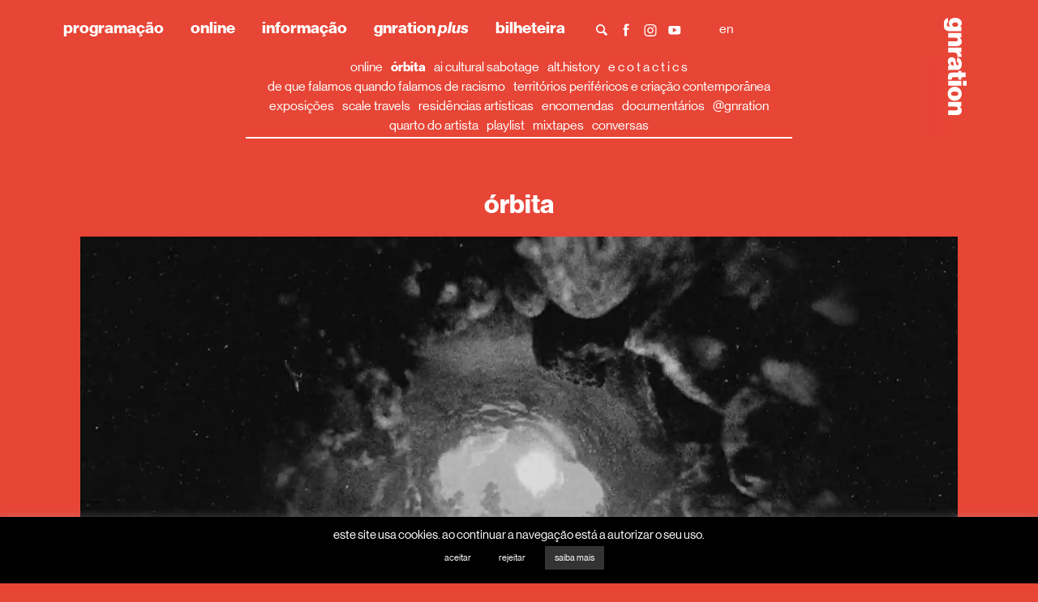

--- FILE ---
content_type: text/html; charset=UTF-8
request_url: https://www.gnration.pt/online/lucy-railton-pedro-maia-janela-do-inferno/
body_size: 130246
content:

<!DOCTYPE html>
<html class="no-js" lang="pt-PT">
<head>

	<script type="text/javascript">(function(H){H.className=H.className.replace(/\bno-js\b/,'js')})(document.documentElement)</script>

	<meta charset="UTF-8">
	<meta name="viewport" content="width=device-width, initial-scale=1.0">

	<title>lucy railton + pedro maia - janela do inferno &#8226; gnration</title>

	<link rel="profile" href="http://gmpg.org/xfn/11">

				<script>
				(function () {
						window._egoiaq = window._egoiaq || [];
						var url = (("https:" == document.location.protocol) ? "https://egoimmerce.e-goi.com/" : "http://egoimmerce.e-goi.com/");
						var url_cdn = (("https:" == document.location.protocol) ? "https://cdn-te.e-goi.com/" : "http://cdn-te.e-goi.com/");
						var d = document, g = d.createElement('script'), s = d.getElementsByTagName('script')[0];
						g.type = 'text/javascript';
						g.defer = true;
						g.async = true;
						g.src = url_cdn + 'egoimmerce.js';
						s.parentNode.insertBefore(g, s);
						window._egoiaq.push(['setClientId', 402212]);
						window._egoiaq.push(['setListId', 15]);
						
						window._egoiaq.push(['setTrackerUrl', url + 'collect']);
						window._egoiaq.push(['trackPageView']);
					}
				)();
			</script>
			<meta name='robots' content='index, follow, max-image-preview:large, max-snippet:-1, max-video-preview:-1' />
	<style>img:is([sizes="auto" i], [sizes^="auto," i]) { contain-intrinsic-size: 3000px 1500px }</style>
	
	<!-- This site is optimized with the Yoast SEO plugin v22.2 - https://yoast.com/wordpress/plugins/seo/ -->
	<link rel="canonical" href="https://www.gnration.pt/online/lucy-railton-pedro-maia-janela-do-inferno/" />
	<meta property="og:locale" content="pt_PT" />
	<meta property="og:type" content="article" />
	<meta property="og:title" content="lucy railton + pedro maia - janela do inferno &#8226; gnration" />
	<meta property="og:description" content="A produtora e violoncelista britânica Lucy Railton e o cineasta português Pedro Maia apresentam uma peça audiovisual resultante de Janela do Inferno, um novo projeto moldado pelas explorações psicogeográficas dos Açores. Um trabalho sónico e visual dinâmico, que responde à terra, à sua natureza peculiar e às forças sísmicas que regem a vida na ilha. lucy ver mais" />
	<meta property="og:url" content="https://www.gnration.pt/online/lucy-railton-pedro-maia-janela-do-inferno/" />
	<meta property="og:site_name" content="gnration" />
	<meta property="article:publisher" content="https://www.facebook.com/gnration.pt" />
	<meta property="article:modified_time" content="2023-08-07T15:16:56+00:00" />
	<meta property="og:image" content="https://www.gnration.pt/wp-content/uploads/2023/06/Captura-de-Ecra-734.png" />
	<meta property="og:image:width" content="1366" />
	<meta property="og:image:height" content="768" />
	<meta property="og:image:type" content="image/png" />
	<meta name="twitter:card" content="summary_large_image" />
	<script type="application/ld+json" class="yoast-schema-graph">{"@context":"https://schema.org","@graph":[{"@type":"WebPage","@id":"https://www.gnration.pt/online/lucy-railton-pedro-maia-janela-do-inferno/","url":"https://www.gnration.pt/online/lucy-railton-pedro-maia-janela-do-inferno/","name":"lucy railton + pedro maia - janela do inferno &#8226; gnration","isPartOf":{"@id":"https://www.gnration.pt/#website"},"primaryImageOfPage":{"@id":"https://www.gnration.pt/online/lucy-railton-pedro-maia-janela-do-inferno/#primaryimage"},"image":{"@id":"https://www.gnration.pt/online/lucy-railton-pedro-maia-janela-do-inferno/#primaryimage"},"thumbnailUrl":"https://www.gnration.pt/wp-content/uploads/2023/06/Captura-de-Ecra-734.png","datePublished":"2023-06-26T15:40:09+00:00","dateModified":"2023-08-07T15:16:56+00:00","breadcrumb":{"@id":"https://www.gnration.pt/online/lucy-railton-pedro-maia-janela-do-inferno/#breadcrumb"},"inLanguage":"pt-PT","potentialAction":[{"@type":"ReadAction","target":["https://www.gnration.pt/online/lucy-railton-pedro-maia-janela-do-inferno/"]}]},{"@type":"ImageObject","inLanguage":"pt-PT","@id":"https://www.gnration.pt/online/lucy-railton-pedro-maia-janela-do-inferno/#primaryimage","url":"https://www.gnration.pt/wp-content/uploads/2023/06/Captura-de-Ecra-734.png","contentUrl":"https://www.gnration.pt/wp-content/uploads/2023/06/Captura-de-Ecra-734.png","width":1366,"height":768},{"@type":"BreadcrumbList","@id":"https://www.gnration.pt/online/lucy-railton-pedro-maia-janela-do-inferno/#breadcrumb","itemListElement":[{"@type":"ListItem","position":1,"name":"Home","item":"https://www.gnration.pt/"},{"@type":"ListItem","position":2,"name":"Onlines","item":"https://www.gnration.pt/online/"},{"@type":"ListItem","position":3,"name":"lucy railton + pedro maia &#8211; janela do inferno"}]},{"@type":"WebSite","@id":"https://www.gnration.pt/#website","url":"https://www.gnration.pt/","name":"gnration","description":"gnration é um espaço de criação, performance e exposição no domínio da música contemporânea e da relação entre arte e tecnologia","potentialAction":[{"@type":"SearchAction","target":{"@type":"EntryPoint","urlTemplate":"https://www.gnration.pt/?s={search_term_string}"},"query-input":"required name=search_term_string"}],"inLanguage":"pt-PT"}]}</script>
	<!-- / Yoast SEO plugin. -->


		<!-- This site uses the Google Analytics by MonsterInsights plugin v9.6.1 - Using Analytics tracking - https://www.monsterinsights.com/ -->
							<script src="//www.googletagmanager.com/gtag/js?id=G-BGTGJFTPBV"  data-cfasync="false" data-wpfc-render="false" type="text/javascript" async></script>
			<script data-cfasync="false" data-wpfc-render="false" type="text/javascript">
				var mi_version = '9.6.1';
				var mi_track_user = true;
				var mi_no_track_reason = '';
								var MonsterInsightsDefaultLocations = {"page_location":"https:\/\/www.gnration.pt\/online\/lucy-railton-pedro-maia-janela-do-inferno\/"};
								if ( typeof MonsterInsightsPrivacyGuardFilter === 'function' ) {
					var MonsterInsightsLocations = (typeof MonsterInsightsExcludeQuery === 'object') ? MonsterInsightsPrivacyGuardFilter( MonsterInsightsExcludeQuery ) : MonsterInsightsPrivacyGuardFilter( MonsterInsightsDefaultLocations );
				} else {
					var MonsterInsightsLocations = (typeof MonsterInsightsExcludeQuery === 'object') ? MonsterInsightsExcludeQuery : MonsterInsightsDefaultLocations;
				}

								var disableStrs = [
										'ga-disable-G-BGTGJFTPBV',
									];

				/* Function to detect opted out users */
				function __gtagTrackerIsOptedOut() {
					for (var index = 0; index < disableStrs.length; index++) {
						if (document.cookie.indexOf(disableStrs[index] + '=true') > -1) {
							return true;
						}
					}

					return false;
				}

				/* Disable tracking if the opt-out cookie exists. */
				if (__gtagTrackerIsOptedOut()) {
					for (var index = 0; index < disableStrs.length; index++) {
						window[disableStrs[index]] = true;
					}
				}

				/* Opt-out function */
				function __gtagTrackerOptout() {
					for (var index = 0; index < disableStrs.length; index++) {
						document.cookie = disableStrs[index] + '=true; expires=Thu, 31 Dec 2099 23:59:59 UTC; path=/';
						window[disableStrs[index]] = true;
					}
				}

				if ('undefined' === typeof gaOptout) {
					function gaOptout() {
						__gtagTrackerOptout();
					}
				}
								window.dataLayer = window.dataLayer || [];

				window.MonsterInsightsDualTracker = {
					helpers: {},
					trackers: {},
				};
				if (mi_track_user) {
					function __gtagDataLayer() {
						dataLayer.push(arguments);
					}

					function __gtagTracker(type, name, parameters) {
						if (!parameters) {
							parameters = {};
						}

						if (parameters.send_to) {
							__gtagDataLayer.apply(null, arguments);
							return;
						}

						if (type === 'event') {
														parameters.send_to = monsterinsights_frontend.v4_id;
							var hookName = name;
							if (typeof parameters['event_category'] !== 'undefined') {
								hookName = parameters['event_category'] + ':' + name;
							}

							if (typeof MonsterInsightsDualTracker.trackers[hookName] !== 'undefined') {
								MonsterInsightsDualTracker.trackers[hookName](parameters);
							} else {
								__gtagDataLayer('event', name, parameters);
							}
							
						} else {
							__gtagDataLayer.apply(null, arguments);
						}
					}

					__gtagTracker('js', new Date());
					__gtagTracker('set', {
						'developer_id.dZGIzZG': true,
											});
					if ( MonsterInsightsLocations.page_location ) {
						__gtagTracker('set', MonsterInsightsLocations);
					}
										__gtagTracker('config', 'G-BGTGJFTPBV', {"forceSSL":"true","link_attribution":"true"} );
															window.gtag = __gtagTracker;										(function () {
						/* https://developers.google.com/analytics/devguides/collection/analyticsjs/ */
						/* ga and __gaTracker compatibility shim. */
						var noopfn = function () {
							return null;
						};
						var newtracker = function () {
							return new Tracker();
						};
						var Tracker = function () {
							return null;
						};
						var p = Tracker.prototype;
						p.get = noopfn;
						p.set = noopfn;
						p.send = function () {
							var args = Array.prototype.slice.call(arguments);
							args.unshift('send');
							__gaTracker.apply(null, args);
						};
						var __gaTracker = function () {
							var len = arguments.length;
							if (len === 0) {
								return;
							}
							var f = arguments[len - 1];
							if (typeof f !== 'object' || f === null || typeof f.hitCallback !== 'function') {
								if ('send' === arguments[0]) {
									var hitConverted, hitObject = false, action;
									if ('event' === arguments[1]) {
										if ('undefined' !== typeof arguments[3]) {
											hitObject = {
												'eventAction': arguments[3],
												'eventCategory': arguments[2],
												'eventLabel': arguments[4],
												'value': arguments[5] ? arguments[5] : 1,
											}
										}
									}
									if ('pageview' === arguments[1]) {
										if ('undefined' !== typeof arguments[2]) {
											hitObject = {
												'eventAction': 'page_view',
												'page_path': arguments[2],
											}
										}
									}
									if (typeof arguments[2] === 'object') {
										hitObject = arguments[2];
									}
									if (typeof arguments[5] === 'object') {
										Object.assign(hitObject, arguments[5]);
									}
									if ('undefined' !== typeof arguments[1].hitType) {
										hitObject = arguments[1];
										if ('pageview' === hitObject.hitType) {
											hitObject.eventAction = 'page_view';
										}
									}
									if (hitObject) {
										action = 'timing' === arguments[1].hitType ? 'timing_complete' : hitObject.eventAction;
										hitConverted = mapArgs(hitObject);
										__gtagTracker('event', action, hitConverted);
									}
								}
								return;
							}

							function mapArgs(args) {
								var arg, hit = {};
								var gaMap = {
									'eventCategory': 'event_category',
									'eventAction': 'event_action',
									'eventLabel': 'event_label',
									'eventValue': 'event_value',
									'nonInteraction': 'non_interaction',
									'timingCategory': 'event_category',
									'timingVar': 'name',
									'timingValue': 'value',
									'timingLabel': 'event_label',
									'page': 'page_path',
									'location': 'page_location',
									'title': 'page_title',
									'referrer' : 'page_referrer',
								};
								for (arg in args) {
																		if (!(!args.hasOwnProperty(arg) || !gaMap.hasOwnProperty(arg))) {
										hit[gaMap[arg]] = args[arg];
									} else {
										hit[arg] = args[arg];
									}
								}
								return hit;
							}

							try {
								f.hitCallback();
							} catch (ex) {
							}
						};
						__gaTracker.create = newtracker;
						__gaTracker.getByName = newtracker;
						__gaTracker.getAll = function () {
							return [];
						};
						__gaTracker.remove = noopfn;
						__gaTracker.loaded = true;
						window['__gaTracker'] = __gaTracker;
					})();
									} else {
										console.log("");
					(function () {
						function __gtagTracker() {
							return null;
						}

						window['__gtagTracker'] = __gtagTracker;
						window['gtag'] = __gtagTracker;
					})();
									}
			</script>
				<!-- / Google Analytics by MonsterInsights -->
		<script type="text/javascript">
/* <![CDATA[ */
window._wpemojiSettings = {"baseUrl":"https:\/\/s.w.org\/images\/core\/emoji\/16.0.1\/72x72\/","ext":".png","svgUrl":"https:\/\/s.w.org\/images\/core\/emoji\/16.0.1\/svg\/","svgExt":".svg","source":{"concatemoji":"https:\/\/www.gnration.pt\/wp-includes\/js\/wp-emoji-release.min.js?ver=6.8.3"}};
/*! This file is auto-generated */
!function(s,n){var o,i,e;function c(e){try{var t={supportTests:e,timestamp:(new Date).valueOf()};sessionStorage.setItem(o,JSON.stringify(t))}catch(e){}}function p(e,t,n){e.clearRect(0,0,e.canvas.width,e.canvas.height),e.fillText(t,0,0);var t=new Uint32Array(e.getImageData(0,0,e.canvas.width,e.canvas.height).data),a=(e.clearRect(0,0,e.canvas.width,e.canvas.height),e.fillText(n,0,0),new Uint32Array(e.getImageData(0,0,e.canvas.width,e.canvas.height).data));return t.every(function(e,t){return e===a[t]})}function u(e,t){e.clearRect(0,0,e.canvas.width,e.canvas.height),e.fillText(t,0,0);for(var n=e.getImageData(16,16,1,1),a=0;a<n.data.length;a++)if(0!==n.data[a])return!1;return!0}function f(e,t,n,a){switch(t){case"flag":return n(e,"\ud83c\udff3\ufe0f\u200d\u26a7\ufe0f","\ud83c\udff3\ufe0f\u200b\u26a7\ufe0f")?!1:!n(e,"\ud83c\udde8\ud83c\uddf6","\ud83c\udde8\u200b\ud83c\uddf6")&&!n(e,"\ud83c\udff4\udb40\udc67\udb40\udc62\udb40\udc65\udb40\udc6e\udb40\udc67\udb40\udc7f","\ud83c\udff4\u200b\udb40\udc67\u200b\udb40\udc62\u200b\udb40\udc65\u200b\udb40\udc6e\u200b\udb40\udc67\u200b\udb40\udc7f");case"emoji":return!a(e,"\ud83e\udedf")}return!1}function g(e,t,n,a){var r="undefined"!=typeof WorkerGlobalScope&&self instanceof WorkerGlobalScope?new OffscreenCanvas(300,150):s.createElement("canvas"),o=r.getContext("2d",{willReadFrequently:!0}),i=(o.textBaseline="top",o.font="600 32px Arial",{});return e.forEach(function(e){i[e]=t(o,e,n,a)}),i}function t(e){var t=s.createElement("script");t.src=e,t.defer=!0,s.head.appendChild(t)}"undefined"!=typeof Promise&&(o="wpEmojiSettingsSupports",i=["flag","emoji"],n.supports={everything:!0,everythingExceptFlag:!0},e=new Promise(function(e){s.addEventListener("DOMContentLoaded",e,{once:!0})}),new Promise(function(t){var n=function(){try{var e=JSON.parse(sessionStorage.getItem(o));if("object"==typeof e&&"number"==typeof e.timestamp&&(new Date).valueOf()<e.timestamp+604800&&"object"==typeof e.supportTests)return e.supportTests}catch(e){}return null}();if(!n){if("undefined"!=typeof Worker&&"undefined"!=typeof OffscreenCanvas&&"undefined"!=typeof URL&&URL.createObjectURL&&"undefined"!=typeof Blob)try{var e="postMessage("+g.toString()+"("+[JSON.stringify(i),f.toString(),p.toString(),u.toString()].join(",")+"));",a=new Blob([e],{type:"text/javascript"}),r=new Worker(URL.createObjectURL(a),{name:"wpTestEmojiSupports"});return void(r.onmessage=function(e){c(n=e.data),r.terminate(),t(n)})}catch(e){}c(n=g(i,f,p,u))}t(n)}).then(function(e){for(var t in e)n.supports[t]=e[t],n.supports.everything=n.supports.everything&&n.supports[t],"flag"!==t&&(n.supports.everythingExceptFlag=n.supports.everythingExceptFlag&&n.supports[t]);n.supports.everythingExceptFlag=n.supports.everythingExceptFlag&&!n.supports.flag,n.DOMReady=!1,n.readyCallback=function(){n.DOMReady=!0}}).then(function(){return e}).then(function(){var e;n.supports.everything||(n.readyCallback(),(e=n.source||{}).concatemoji?t(e.concatemoji):e.wpemoji&&e.twemoji&&(t(e.twemoji),t(e.wpemoji)))}))}((window,document),window._wpemojiSettings);
/* ]]> */
</script>
<style id='wp-emoji-styles-inline-css' type='text/css'>

	img.wp-smiley, img.emoji {
		display: inline !important;
		border: none !important;
		box-shadow: none !important;
		height: 1em !important;
		width: 1em !important;
		margin: 0 0.07em !important;
		vertical-align: -0.1em !important;
		background: none !important;
		padding: 0 !important;
	}
</style>
<link rel='stylesheet' id='wp-block-library-css' href='https://www.gnration.pt/wp-includes/css/dist/block-library/style.min.css?ver=6.8.3' type='text/css' media='all' />
<style id='classic-theme-styles-inline-css' type='text/css'>
/*! This file is auto-generated */
.wp-block-button__link{color:#fff;background-color:#32373c;border-radius:9999px;box-shadow:none;text-decoration:none;padding:calc(.667em + 2px) calc(1.333em + 2px);font-size:1.125em}.wp-block-file__button{background:#32373c;color:#fff;text-decoration:none}
</style>
<style id='safe-svg-svg-icon-style-inline-css' type='text/css'>
.safe-svg-cover{text-align:center}.safe-svg-cover .safe-svg-inside{display:inline-block;max-width:100%}.safe-svg-cover svg{height:100%;max-height:100%;max-width:100%;width:100%}

</style>
<style id='global-styles-inline-css' type='text/css'>
:root{--wp--preset--aspect-ratio--square: 1;--wp--preset--aspect-ratio--4-3: 4/3;--wp--preset--aspect-ratio--3-4: 3/4;--wp--preset--aspect-ratio--3-2: 3/2;--wp--preset--aspect-ratio--2-3: 2/3;--wp--preset--aspect-ratio--16-9: 16/9;--wp--preset--aspect-ratio--9-16: 9/16;--wp--preset--color--black: #000000;--wp--preset--color--cyan-bluish-gray: #abb8c3;--wp--preset--color--white: #ffffff;--wp--preset--color--pale-pink: #f78da7;--wp--preset--color--vivid-red: #cf2e2e;--wp--preset--color--luminous-vivid-orange: #ff6900;--wp--preset--color--luminous-vivid-amber: #fcb900;--wp--preset--color--light-green-cyan: #7bdcb5;--wp--preset--color--vivid-green-cyan: #00d084;--wp--preset--color--pale-cyan-blue: #8ed1fc;--wp--preset--color--vivid-cyan-blue: #0693e3;--wp--preset--color--vivid-purple: #9b51e0;--wp--preset--gradient--vivid-cyan-blue-to-vivid-purple: linear-gradient(135deg,rgba(6,147,227,1) 0%,rgb(155,81,224) 100%);--wp--preset--gradient--light-green-cyan-to-vivid-green-cyan: linear-gradient(135deg,rgb(122,220,180) 0%,rgb(0,208,130) 100%);--wp--preset--gradient--luminous-vivid-amber-to-luminous-vivid-orange: linear-gradient(135deg,rgba(252,185,0,1) 0%,rgba(255,105,0,1) 100%);--wp--preset--gradient--luminous-vivid-orange-to-vivid-red: linear-gradient(135deg,rgba(255,105,0,1) 0%,rgb(207,46,46) 100%);--wp--preset--gradient--very-light-gray-to-cyan-bluish-gray: linear-gradient(135deg,rgb(238,238,238) 0%,rgb(169,184,195) 100%);--wp--preset--gradient--cool-to-warm-spectrum: linear-gradient(135deg,rgb(74,234,220) 0%,rgb(151,120,209) 20%,rgb(207,42,186) 40%,rgb(238,44,130) 60%,rgb(251,105,98) 80%,rgb(254,248,76) 100%);--wp--preset--gradient--blush-light-purple: linear-gradient(135deg,rgb(255,206,236) 0%,rgb(152,150,240) 100%);--wp--preset--gradient--blush-bordeaux: linear-gradient(135deg,rgb(254,205,165) 0%,rgb(254,45,45) 50%,rgb(107,0,62) 100%);--wp--preset--gradient--luminous-dusk: linear-gradient(135deg,rgb(255,203,112) 0%,rgb(199,81,192) 50%,rgb(65,88,208) 100%);--wp--preset--gradient--pale-ocean: linear-gradient(135deg,rgb(255,245,203) 0%,rgb(182,227,212) 50%,rgb(51,167,181) 100%);--wp--preset--gradient--electric-grass: linear-gradient(135deg,rgb(202,248,128) 0%,rgb(113,206,126) 100%);--wp--preset--gradient--midnight: linear-gradient(135deg,rgb(2,3,129) 0%,rgb(40,116,252) 100%);--wp--preset--font-size--small: 13px;--wp--preset--font-size--medium: 20px;--wp--preset--font-size--large: 36px;--wp--preset--font-size--x-large: 42px;--wp--preset--spacing--20: 0.44rem;--wp--preset--spacing--30: 0.67rem;--wp--preset--spacing--40: 1rem;--wp--preset--spacing--50: 1.5rem;--wp--preset--spacing--60: 2.25rem;--wp--preset--spacing--70: 3.38rem;--wp--preset--spacing--80: 5.06rem;--wp--preset--shadow--natural: 6px 6px 9px rgba(0, 0, 0, 0.2);--wp--preset--shadow--deep: 12px 12px 50px rgba(0, 0, 0, 0.4);--wp--preset--shadow--sharp: 6px 6px 0px rgba(0, 0, 0, 0.2);--wp--preset--shadow--outlined: 6px 6px 0px -3px rgba(255, 255, 255, 1), 6px 6px rgba(0, 0, 0, 1);--wp--preset--shadow--crisp: 6px 6px 0px rgba(0, 0, 0, 1);}:where(.is-layout-flex){gap: 0.5em;}:where(.is-layout-grid){gap: 0.5em;}body .is-layout-flex{display: flex;}.is-layout-flex{flex-wrap: wrap;align-items: center;}.is-layout-flex > :is(*, div){margin: 0;}body .is-layout-grid{display: grid;}.is-layout-grid > :is(*, div){margin: 0;}:where(.wp-block-columns.is-layout-flex){gap: 2em;}:where(.wp-block-columns.is-layout-grid){gap: 2em;}:where(.wp-block-post-template.is-layout-flex){gap: 1.25em;}:where(.wp-block-post-template.is-layout-grid){gap: 1.25em;}.has-black-color{color: var(--wp--preset--color--black) !important;}.has-cyan-bluish-gray-color{color: var(--wp--preset--color--cyan-bluish-gray) !important;}.has-white-color{color: var(--wp--preset--color--white) !important;}.has-pale-pink-color{color: var(--wp--preset--color--pale-pink) !important;}.has-vivid-red-color{color: var(--wp--preset--color--vivid-red) !important;}.has-luminous-vivid-orange-color{color: var(--wp--preset--color--luminous-vivid-orange) !important;}.has-luminous-vivid-amber-color{color: var(--wp--preset--color--luminous-vivid-amber) !important;}.has-light-green-cyan-color{color: var(--wp--preset--color--light-green-cyan) !important;}.has-vivid-green-cyan-color{color: var(--wp--preset--color--vivid-green-cyan) !important;}.has-pale-cyan-blue-color{color: var(--wp--preset--color--pale-cyan-blue) !important;}.has-vivid-cyan-blue-color{color: var(--wp--preset--color--vivid-cyan-blue) !important;}.has-vivid-purple-color{color: var(--wp--preset--color--vivid-purple) !important;}.has-black-background-color{background-color: var(--wp--preset--color--black) !important;}.has-cyan-bluish-gray-background-color{background-color: var(--wp--preset--color--cyan-bluish-gray) !important;}.has-white-background-color{background-color: var(--wp--preset--color--white) !important;}.has-pale-pink-background-color{background-color: var(--wp--preset--color--pale-pink) !important;}.has-vivid-red-background-color{background-color: var(--wp--preset--color--vivid-red) !important;}.has-luminous-vivid-orange-background-color{background-color: var(--wp--preset--color--luminous-vivid-orange) !important;}.has-luminous-vivid-amber-background-color{background-color: var(--wp--preset--color--luminous-vivid-amber) !important;}.has-light-green-cyan-background-color{background-color: var(--wp--preset--color--light-green-cyan) !important;}.has-vivid-green-cyan-background-color{background-color: var(--wp--preset--color--vivid-green-cyan) !important;}.has-pale-cyan-blue-background-color{background-color: var(--wp--preset--color--pale-cyan-blue) !important;}.has-vivid-cyan-blue-background-color{background-color: var(--wp--preset--color--vivid-cyan-blue) !important;}.has-vivid-purple-background-color{background-color: var(--wp--preset--color--vivid-purple) !important;}.has-black-border-color{border-color: var(--wp--preset--color--black) !important;}.has-cyan-bluish-gray-border-color{border-color: var(--wp--preset--color--cyan-bluish-gray) !important;}.has-white-border-color{border-color: var(--wp--preset--color--white) !important;}.has-pale-pink-border-color{border-color: var(--wp--preset--color--pale-pink) !important;}.has-vivid-red-border-color{border-color: var(--wp--preset--color--vivid-red) !important;}.has-luminous-vivid-orange-border-color{border-color: var(--wp--preset--color--luminous-vivid-orange) !important;}.has-luminous-vivid-amber-border-color{border-color: var(--wp--preset--color--luminous-vivid-amber) !important;}.has-light-green-cyan-border-color{border-color: var(--wp--preset--color--light-green-cyan) !important;}.has-vivid-green-cyan-border-color{border-color: var(--wp--preset--color--vivid-green-cyan) !important;}.has-pale-cyan-blue-border-color{border-color: var(--wp--preset--color--pale-cyan-blue) !important;}.has-vivid-cyan-blue-border-color{border-color: var(--wp--preset--color--vivid-cyan-blue) !important;}.has-vivid-purple-border-color{border-color: var(--wp--preset--color--vivid-purple) !important;}.has-vivid-cyan-blue-to-vivid-purple-gradient-background{background: var(--wp--preset--gradient--vivid-cyan-blue-to-vivid-purple) !important;}.has-light-green-cyan-to-vivid-green-cyan-gradient-background{background: var(--wp--preset--gradient--light-green-cyan-to-vivid-green-cyan) !important;}.has-luminous-vivid-amber-to-luminous-vivid-orange-gradient-background{background: var(--wp--preset--gradient--luminous-vivid-amber-to-luminous-vivid-orange) !important;}.has-luminous-vivid-orange-to-vivid-red-gradient-background{background: var(--wp--preset--gradient--luminous-vivid-orange-to-vivid-red) !important;}.has-very-light-gray-to-cyan-bluish-gray-gradient-background{background: var(--wp--preset--gradient--very-light-gray-to-cyan-bluish-gray) !important;}.has-cool-to-warm-spectrum-gradient-background{background: var(--wp--preset--gradient--cool-to-warm-spectrum) !important;}.has-blush-light-purple-gradient-background{background: var(--wp--preset--gradient--blush-light-purple) !important;}.has-blush-bordeaux-gradient-background{background: var(--wp--preset--gradient--blush-bordeaux) !important;}.has-luminous-dusk-gradient-background{background: var(--wp--preset--gradient--luminous-dusk) !important;}.has-pale-ocean-gradient-background{background: var(--wp--preset--gradient--pale-ocean) !important;}.has-electric-grass-gradient-background{background: var(--wp--preset--gradient--electric-grass) !important;}.has-midnight-gradient-background{background: var(--wp--preset--gradient--midnight) !important;}.has-small-font-size{font-size: var(--wp--preset--font-size--small) !important;}.has-medium-font-size{font-size: var(--wp--preset--font-size--medium) !important;}.has-large-font-size{font-size: var(--wp--preset--font-size--large) !important;}.has-x-large-font-size{font-size: var(--wp--preset--font-size--x-large) !important;}
:where(.wp-block-post-template.is-layout-flex){gap: 1.25em;}:where(.wp-block-post-template.is-layout-grid){gap: 1.25em;}
:where(.wp-block-columns.is-layout-flex){gap: 2em;}:where(.wp-block-columns.is-layout-grid){gap: 2em;}
:root :where(.wp-block-pullquote){font-size: 1.5em;line-height: 1.6;}
</style>
<link rel='stylesheet' id='contact-form-7-css' href='https://www.gnration.pt/wp-content/plugins/contact-form-7/includes/css/styles.css?ver=5.9' type='text/css' media='all' />
<link rel='stylesheet' id='cookie-law-info-css' href='https://www.gnration.pt/wp-content/plugins/cookie-law-info/legacy/public/css/cookie-law-info-public.css?ver=3.2.0' type='text/css' media='all' />
<link rel='stylesheet' id='cookie-law-info-gdpr-css' href='https://www.gnration.pt/wp-content/plugins/cookie-law-info/legacy/public/css/cookie-law-info-gdpr.css?ver=3.2.0' type='text/css' media='all' />
<link rel='stylesheet' id='dashicons-css' href='https://www.gnration.pt/wp-includes/css/dashicons.min.css?ver=6.8.3' type='text/css' media='all' />
<link rel='stylesheet' id='egoi-for-wp-css' href='https://www.gnration.pt/wp-content/plugins/smart-marketing-for-wp/public/css/egoi-for-wp-public.css?ver=5.0.8' type='text/css' media='' />
<link rel='stylesheet' id='gnration-css' href='https://www.gnration.pt/wp-content/themes/gnration/assets/css/gnration.min.css?ver=1710765199' type='text/css' media='all' />
<script type="text/javascript" id="canvas-loader-js-extra">
/* <![CDATA[ */
var egoi_config_ajax_object_core = {"ajax_url":"https:\/\/www.gnration.pt\/wp-admin\/admin-ajax.php","ajax_nonce":"763c7c3e67"};
/* ]]> */
</script>
<script type="text/javascript" src="https://www.gnration.pt/wp-content/plugins/smart-marketing-for-wp/admin/js/egoi-for-wp-canvas.js?ver=5.0.8" id="canvas-loader-js"></script>
<script type="text/javascript" src="https://www.gnration.pt/wp-includes/js/jquery/jquery.min.js?ver=3.7.1" id="jquery-core-js"></script>
<script type="text/javascript" src="https://www.gnration.pt/wp-content/plugins/google-analytics-for-wordpress/assets/js/frontend-gtag.min.js?ver=9.6.1" id="monsterinsights-frontend-script-js" async="async" data-wp-strategy="async"></script>
<script data-cfasync="false" data-wpfc-render="false" type="text/javascript" id='monsterinsights-frontend-script-js-extra'>/* <![CDATA[ */
var monsterinsights_frontend = {"js_events_tracking":"true","download_extensions":"doc,pdf,ppt,zip,xls,docx,pptx,xlsx","inbound_paths":"[{\"path\":\"\\\/go\\\/\",\"label\":\"affiliate\"},{\"path\":\"\\\/recommend\\\/\",\"label\":\"affiliate\"}]","home_url":"https:\/\/www.gnration.pt","hash_tracking":"false","v4_id":"G-BGTGJFTPBV"};/* ]]> */
</script>
<script type="text/javascript" id="cookie-law-info-js-extra">
/* <![CDATA[ */
var Cli_Data = {"nn_cookie_ids":["_gid","_ga"],"cookielist":[],"non_necessary_cookies":[],"ccpaEnabled":"","ccpaRegionBased":"","ccpaBarEnabled":"","strictlyEnabled":["necessary","obligatoire"],"ccpaType":"gdpr","js_blocking":"","custom_integration":"","triggerDomRefresh":"","secure_cookies":""};
var cli_cookiebar_settings = {"animate_speed_hide":"500","animate_speed_show":"500","background":"#000000","border":"#b1a6a6c2","border_on":"","button_1_button_colour":"#000","button_1_button_hover":"#000000","button_1_link_colour":"#fff","button_1_as_button":"1","button_1_new_win":"","button_2_button_colour":"#333","button_2_button_hover":"#292929","button_2_link_colour":"#ffffff","button_2_as_button":"1","button_2_hidebar":"1","button_3_button_colour":"#000","button_3_button_hover":"#000000","button_3_link_colour":"#fff","button_3_as_button":"1","button_3_new_win":"","button_4_button_colour":"#000","button_4_button_hover":"#000000","button_4_link_colour":"#fff","button_4_as_button":"1","button_7_button_colour":"#61a229","button_7_button_hover":"#4e8221","button_7_link_colour":"#fff","button_7_as_button":"1","button_7_new_win":"","font_family":"inherit","header_fix":"","notify_animate_hide":"","notify_animate_show":"","notify_div_id":"#cookie-law-info-bar","notify_position_horizontal":"right","notify_position_vertical":"bottom","scroll_close":"","scroll_close_reload":"","accept_close_reload":"","reject_close_reload":"","showagain_tab":"1","showagain_background":"#fff","showagain_border":"#000","showagain_div_id":"#cookie-law-info-again","showagain_x_position":"100px","text":"#ffffff","show_once_yn":"","show_once":"10000","logging_on":"","as_popup":"","popup_overlay":"1","bar_heading_text":"","cookie_bar_as":"banner","popup_showagain_position":"bottom-right","widget_position":"left"};
var log_object = {"ajax_url":"https:\/\/www.gnration.pt\/wp-admin\/admin-ajax.php"};
/* ]]> */
</script>
<script type="text/javascript" src="https://www.gnration.pt/wp-content/plugins/cookie-law-info/legacy/public/js/cookie-law-info-public.js?ver=3.2.0" id="cookie-law-info-js"></script>
<script type="text/javascript" id="wp-wpso-front-scripts-js-extra">
/* <![CDATA[ */
var wpso = {"ajaxurl":"https:\/\/www.gnration.pt\/wp-admin\/admin-ajax.php","user_items":[]};
/* ]]> */
</script>
<script type="text/javascript" src="https://www.gnration.pt/wp-content/plugins/wp-sort-order/js/front-scripts.js?t=2026010427&amp;ver=6.8.3" id="wp-wpso-front-scripts-js"></script>
<link rel="https://api.w.org/" href="https://www.gnration.pt/wp-json/" /><link rel="alternate" title="JSON" type="application/json" href="https://www.gnration.pt/wp-json/wp/v2/online/8928" /><link rel="EditURI" type="application/rsd+xml" title="RSD" href="https://www.gnration.pt/xmlrpc.php?rsd" />

<link rel='shortlink' href='https://www.gnration.pt/?p=8928' />
<link rel="alternate" title="oEmbed (JSON)" type="application/json+oembed" href="https://www.gnration.pt/wp-json/oembed/1.0/embed?url=https%3A%2F%2Fwww.gnration.pt%2Fonline%2Flucy-railton-pedro-maia-janela-do-inferno%2F" />
<link rel="alternate" title="oEmbed (XML)" type="text/xml+oembed" href="https://www.gnration.pt/wp-json/oembed/1.0/embed?url=https%3A%2F%2Fwww.gnration.pt%2Fonline%2Flucy-railton-pedro-maia-janela-do-inferno%2F&#038;format=xml" />
<meta name="generator" content="Site Kit by Google 1.121.0" /><link rel="shortcut icon" href="https://www.gnration.pt/wp-content/themes/gnration/assets/images/favicon.ico"><link rel="icon" href="https://www.gnration.pt/wp-content/uploads/2026/01/cropped-gnration_jan-abr_2026_instagram-perfil_AF-scaled-1-32x32.jpg" sizes="32x32" />
<link rel="icon" href="https://www.gnration.pt/wp-content/uploads/2026/01/cropped-gnration_jan-abr_2026_instagram-perfil_AF-scaled-1-192x192.jpg" sizes="192x192" />
<link rel="apple-touch-icon" href="https://www.gnration.pt/wp-content/uploads/2026/01/cropped-gnration_jan-abr_2026_instagram-perfil_AF-scaled-1-180x180.jpg" />
<meta name="msapplication-TileImage" content="https://www.gnration.pt/wp-content/uploads/2026/01/cropped-gnration_jan-abr_2026_instagram-perfil_AF-scaled-1-270x270.jpg" />
		<style type="text/css" id="wp-custom-css">
			.card__meta-item--sep:first-child::before {
content: "";
}		</style>
		
	
<style>
body,
.off-canvas__wrapper {
    background-color: #e74536;
    color: #ffffff;

}

a {
    color: #ffffff;
}

.wpcf7 {
    color: #ffffff;
}

.search-form input,
.wpcf7-text,
.wpcf7-date,
.wpcf7-textarea,
.wpcf7-submit,
.contact-form__item {
    border-color: #ffffff;
    background-color: #e74536;
    color: #ffffff;
}

.site-header__menu .sub-menu a {
    color: #ffffff}

.site-header__menu .menu-item:hover .sub-menu {
    background-color: #e74536;
}

.home .site-header__menu .menu-item:hover .sub-menu {
    background-color: transparent;
}

hr,
.content-section__content::after {

    background-color: #ffffff;
}

.svg-sprite {

    fill: #ffffff;
}

::-webkit-input-placeholder {
    /* Chrome/Opera/Safari */
    color: #ffffff;
}

::-moz-placeholder {
    /* Firefox 19+ */
    color: #ffffff;
}

:-ms-input-placeholder {
    /* IE 10+ */
    color: #ffffff;
}

:-moz-placeholder {
    /* Firefox 18- */
    color: #ffffff;
}

::placeholder,
input::placeholder {
    color: #ffffff !important;
}

.nav-scroller:before {
    content: '';
    height: 100%;
    width: 5px;
    background: linear-gradient(90deg, #e74536 50%, rgba(255, 255, 255, 0) 100%);
    position: absolute;
    bottom: 3px;
    left: 0;
}

.nav-scroller:after {
    content: '';
    height: 100%;
    width: 60px;
    background: linear-gradient(-90deg, #e74536 50%, rgba(255, 255, 255, 0) 100%);
    position: absolute;
    bottom: 3px;
    right: 0;
}

/* Inverted */

.logo-mecenas-parceiros {
    padding: 1rem;
}

.logo-mecenas-parceiros img {
    max-height: 150px !important;
    width: auto;
}
</style></head>

<body class="wp-singular online-template-default single single-online postid-8928 wp-theme-gnration">

<div id="site" class="site-wrapper">
	<header id="masthead" class="site-header" role="banner">
		<div class="container">
			<div class="site-header__inner">

				
<div class="site-header__menu">

	<div class="site-header-menu">

		<nav id="site-navigation" class="header-menu header-menu--on-canvas" role="navigation">
			<div class="menu-primario-1-container"><ul id="primary-menu-1" class="site-header__menu"><li id="menu-item-402" class="menu-item menu-item-type-custom menu-item-object-custom menu-item-has-children menu-item-402"><a href="http://www.gnration.pt/ver-todos/">programação</a>
<ul class="sub-menu">
	<li id="menu-item-7657" class="menu-item menu-item-type-custom menu-item-object-custom menu-item-7657"><a href="http://www.gnration.pt/ver-todos/">ver tudo</a></li>
	<li id="menu-item-403" class="menu-item menu-item-type-custom menu-item-object-custom menu-item-403"><a href="http://www.gnration.pt/type/musica/">música</a></li>
	<li id="menu-item-411" class="menu-item menu-item-type-custom menu-item-object-custom menu-item-411"><a href="http://www.gnration.pt/type/programa-expositivo/">programa expositivo</a></li>
	<li id="menu-item-409" class="menu-item menu-item-type-custom menu-item-object-custom menu-item-409"><a href="http://www.gnration.pt/type/servico-educativo/">serviço educativo</a></li>
	<li id="menu-item-13469" class="menu-item menu-item-type-custom menu-item-object-custom menu-item-13469"><a target="_blank" href="https://www.gnration.pt/wp-content/uploads/2025/12/gnration_jan-abr_2026_agenda_web_AF.pdf">agenda jan – abr</a></li>
	<li id="menu-item-12139" class="menu-item menu-item-type-post_type menu-item-object-page menu-item-12139"><a href="https://www.gnration.pt/programacao/playlist-jan-abr/">playlist jan – abr</a></li>
	<li id="menu-item-1462" class="menu-item menu-item-type-post_type menu-item-object-page menu-item-1462"><a href="https://www.gnration.pt/eventos-passados/">ver eventos anteriores</a></li>
</ul>
</li>
</ul></div>		</nav>
		<nav id="site-navigation" class="header-menu header-menu--on-canvas" role="navigation">
			<div class="menu-online-container"><ul id="primary-menu-2" class="site-header__menu"><li id="menu-item-9547" class="menu-item menu-item-type-post_type menu-item-object-page menu-item-has-children menu-item-9547"><a href="https://www.gnration.pt/conteudo-online/">online</a>
<ul class="sub-menu">
	<li id="menu-item-13905" class="menu-item menu-item-type-custom menu-item-object-custom menu-item-13905"><a href="https://www.gnration.pt/conteudo-online/#orbita">órbita</a></li>
	<li id="menu-item-13906" class="menu-item menu-item-type-custom menu-item-object-custom menu-item-13906"><a href="https://www.gnration.pt/conteudo-online/#ai-cultural-sabotage-conversas">ai cultural sabotage</a></li>
	<li id="menu-item-13908" class="menu-item menu-item-type-custom menu-item-object-custom menu-item-13908"><a href="https://www.gnration.pt/conteudo-online/#residencia-artistica">residências artísticas</a></li>
	<li id="menu-item-13909" class="menu-item menu-item-type-custom menu-item-object-custom menu-item-13909"><a href="https://www.gnration.pt/conteudo-online/#exposicoes">exposições</a></li>
	<li id="menu-item-13907" class="menu-item menu-item-type-custom menu-item-object-custom menu-item-13907"><a href="https://www.gnration.pt/conteudo-online/#alt-history">alt.history</a></li>
	<li id="menu-item-12809" class="menu-item menu-item-type-custom menu-item-object-custom menu-item-12809"><a href="https://www.gnration.pt/conteudo-online/">ver tudo</a></li>
</ul>
</li>
</ul></div>		</nav>
		<nav id="site-navigation" class="header-menu header-menu--on-canvas" role="navigation">
			<div class="menu-primario-2-container"><ul id="primary-menu-3" class="site-header__menu"><li id="menu-item-412" class="menu-item menu-item-type-post_type menu-item-object-page menu-item-has-children menu-item-412"><a href="https://www.gnration.pt/informacao/">informação</a>
<ul class="sub-menu">
	<li id="menu-item-558" class="menu-item menu-item-type-custom menu-item-object-custom menu-item-558"><a href="http://www.gnration.pt/informacao/#gnration-o-que-e">sobre o gnration</a></li>
	<li id="menu-item-7656" class="menu-item menu-item-type-post_type menu-item-object-page menu-item-7656"><a href="https://www.gnration.pt/programacao/">sobre o programa cultural</a></li>
	<li id="menu-item-161" class="menu-item menu-item-type-custom menu-item-object-custom menu-item-161"><a href="http://www.gnration.pt/informacao/#visao-estrategica">visão estratégica</a></li>
	<li id="menu-item-384" class="menu-item menu-item-type-custom menu-item-object-custom menu-item-384"><a href="http://www.gnration.pt/informacao/#mecenas-e-parceiros">gestão, mecenas e parceiros</a></li>
	<li id="menu-item-394" class="menu-item menu-item-type-custom menu-item-object-custom menu-item-394"><a href="http://www.gnration.pt/informacao/#como-apoiar">como apoiar</a></li>
	<li id="menu-item-395" class="menu-item menu-item-type-custom menu-item-object-custom menu-item-395"><a href="http://www.gnration.pt/informacao/#ficha-tecnica">ficha técnica</a></li>
	<li id="menu-item-9134" class="menu-item menu-item-type-custom menu-item-object-custom menu-item-9134"><a href="https://www.gnration.pt/informacao/#acessibilidade">acessibilidade</a></li>
	<li id="menu-item-396" class="menu-item menu-item-type-custom menu-item-object-custom menu-item-396"><a href="http://www.gnration.pt/informacao/#imprensa">imprensa</a></li>
	<li id="menu-item-397" class="menu-item menu-item-type-custom menu-item-object-custom menu-item-397"><a href="http://www.gnration.pt/informacao/#newsletter">newsletter</a></li>
	<li id="menu-item-1288" class="menu-item menu-item-type-custom menu-item-object-custom menu-item-1288"><a href="http://www.gnration.pt/informacao/#ficha-tecnica-2">sugestões</a></li>
	<li id="menu-item-346" class="menu-item menu-item-type-custom menu-item-object-custom menu-item-346"><a href="http://www.gnration.pt/informacao/#contacte-nos-2">contactos</a></li>
	<li id="menu-item-401" class="menu-item menu-item-type-custom menu-item-object-custom menu-item-401"><a href="http://www.gnration.pt/informacao/#visitas">visitas guiadas</a></li>
	<li id="menu-item-3184" class="menu-item menu-item-type-custom menu-item-object-custom menu-item-3184"><a href="https://www.gnration.pt/informacao/#eventos-externos">eventos externos</a></li>
</ul>
</li>
</ul></div>		</nav>
		<nav id="site-navigation" class="header-menu header-menu--on-canvas" role="navigation">
			<div class="menu-primario-3-container"><ul id="primary-menu-4" class="site-header__menu"><li id="menu-item-415" class="menu-item menu-item-type-post_type menu-item-object-page menu-item-has-children menu-item-415"><a href="https://www.gnration.pt/gnration-plus/">gnration <i>plus</i></a>
<ul class="sub-menu">
	<li id="menu-item-1382" class="menu-item menu-item-type-custom menu-item-object-custom menu-item-1382"><a href="http://www.gnration.pt/gnration-plus/#braga-media-arts">braga media arts</a></li>
	<li id="menu-item-4871" class="menu-item menu-item-type-custom menu-item-object-custom menu-item-4871"><a href="https://www.gnration.pt/gnration-plus/circuito-servico-educativo-bma/%20">circuito &#8211; serviço educativo bma</a></li>
	<li id="menu-item-9786" class="menu-item menu-item-type-post_type menu-item-object-page menu-item-9786"><a href="https://www.gnration.pt/gnration-plus/braga-25/">braga 25 — capital portuguesa da cultura</a></li>
	<li id="menu-item-417" class="menu-item menu-item-type-custom menu-item-object-custom menu-item-417"><a href="http://www.gnration.pt/gnration-plus/#startup-braga">startup braga</a></li>
	<li id="menu-item-2513" class="menu-item menu-item-type-custom menu-item-object-custom menu-item-2513"><a href="http://www.gnration.pt/gnration-plus/#radio-universitaria-do-minho">rádio universitária do minho</a></li>
	<li id="menu-item-12188" class="menu-item menu-item-type-post_type menu-item-object-page menu-item-12188"><a href="https://www.gnration.pt/gnration-plus/soul-alimentacao-saudavel-e-do-bem/">Soul – Alimentação Saudável e do Bem</a></li>
	<li id="menu-item-416" class="menu-item menu-item-type-custom menu-item-object-custom menu-item-416"><a href="http://www.gnration.pt/gnration-plus/#loja-europa-jovem">loja da juventude</a></li>
</ul>
</li>
</ul></div>		</nav>
		<nav id="site-navigation" class="header-menu header-menu--on-canvas" role="navigation">
			<div class="menu-primario-4-container"><ul id="primary-menu-5" class="site-header__menu"><li id="menu-item-156" class="menu-item menu-item-type-custom menu-item-object-custom menu-item-has-children menu-item-156"><a href="http://www.gnration.pt/bilheteira/">bilheteira</a>
<ul class="sub-menu">
	<li id="menu-item-1292" class="menu-item menu-item-type-custom menu-item-object-custom menu-item-1292"><a href="http://www.gnration.pt/bilheteira/#comprar">informação geral</a></li>
	<li id="menu-item-1165" class="menu-item menu-item-type-custom menu-item-object-custom menu-item-1165"><a target="_blank" href="https://gnration.bol.pt/">comprar já</a></li>
	<li id="menu-item-1293" class="menu-item menu-item-type-custom menu-item-object-custom menu-item-1293"><a href="http://www.gnration.pt/bilheteira/#comprar-2">como comprar</a></li>
	<li id="menu-item-1294" class="menu-item menu-item-type-custom menu-item-object-custom menu-item-1294"><a href="http://www.gnration.pt/bilheteira/#descontos">descontos</a></li>
	<li id="menu-item-1295" class="menu-item menu-item-type-custom menu-item-object-custom menu-item-1295"><a href="http://www.gnration.pt/bilheteira/#reservas-2">reservas</a></li>
	<li id="menu-item-1296" class="menu-item menu-item-type-custom menu-item-object-custom menu-item-1296"><a href="http://www.gnration.pt/bilheteira/#horarios">horários</a></li>
	<li id="menu-item-1297" class="menu-item menu-item-type-custom menu-item-object-custom menu-item-1297"><a href="http://www.gnration.pt/bilheteira/#reservas">pontos de venda</a></li>
</ul>
</li>
</ul></div>		</nav>
	</div>

	<div class="site-header__off-canvas-trigger-container" aria-hidden="true">
		<button id="off-canvas-menu-trigger" class="site-header__off-canvas-trigger off-canvas__trigger js-trigger--off-canvas" data-off-canvas-target="#off-canvas--menu">
			<div class="hamburger"></div>
		</button>
	</div>

</div>

				
<div class="site-branding">
	<span class="site-branding__title site-branding__title--page">
				<a class="site-branding__page-link" href="https://www.gnration.pt/" title="gnration" rel="home">
					<img width="500" height="114" src="https://www.gnration.pt/wp-content/uploads/2018/07/logo_gnration_w2.svg" class="attachment-thumbnail size-thumbnail" alt="" decoding="async" fetchpriority="high" />
				</a>
			</span></div>

				
<div class="site-header__search desktop__extras">
	<button id="off-canvas-search-trigger" class="off-canvas__trigger js-trigger--off-canvas site-header__search-toggle js-toggle-search" data-off-canvas-target="#off-canvas--search">
		<svg class="svg-sprite" role="img"><use xlink:href="#shape-search"></use></svg>
	</button>
</div>

				<div class="social-share desktop__extras social-share--header">
				<ul class="social"><li class="social__item social__item--facebook">
					<a class="social__link facebook" href="https://www.facebook.com/gnration.pt" title="Follow Facebook on Facebook" target="_blank">
						<svg class="svg-sprite" role="img">
							<use xlink:href="#shape-s-facebook"></use>
						</svg>
					</a>
				</li><li class="social__item social__item--instagram">
					<a class="social__link instagram" href="http://instagram.com/gnration" title="Follow Instagram on Instagram" target="_blank">
						<svg class="svg-sprite" role="img">
							<use xlink:href="#shape-s-instagram"></use>
						</svg>
					</a>
				</li><li class="social__item social__item--youtube">
					<a class="social__link youtube" href="https://www.youtube.com/channel/UC79MnXn8ihjbm50jJPQvISw" title="Follow Youtube on Youtube" target="_blank">
						<svg class="svg-sprite" role="img">
							<use xlink:href="#shape-s-youtube"></use>
						</svg>
					</a>
				</li></ul>
			</div>
				<div class="site-header__language desktop__extras">
	<div class="mlp-language-box mlp_language_box"><ul><li><a rel="alternate" href="https://www.gnration.pt/en/?noredirect=en_US">en</a></li></ul></div></div>

			</div>
		</div>
	</header>

	<div class="menu-off-canvas off-canvas off-canvas--header off-canvas--vertical off-canvas--top" id="off-canvas--menu" aria-hidden="true">

	<div class="off-canvas__wrapper container">

		<div class="off-canvas__header">
			<span class="off-canvas__close js-trigger--off-canvas-close">
				<svg class="svg-sprite" role="img"><use xlink:href="#shape-close"></use></svg>
			</span>
		</div>

		<div class="off-canvas__content">
			<div class="off-canvas__content-inner-container">

				<nav id="site-navigation" class="header-menu header-menu--on-canvas" role="navigation">
					<div class="menu-mobile-container"><ul id="mobile-menu" class="site-header__menu site-header__menu--mobile"><li id="menu-item-1539" class="menu-item menu-item-type-post_type menu-item-object-page menu-item-has-children menu-item-1539"><a href="https://www.gnration.pt/programacao/">programação</a>
<ul class="sub-menu">
	<li id="menu-item-1540" class="menu-item menu-item-type-custom menu-item-object-custom menu-item-1540"><a href="http://www.gnration.pt/ver-todos/">ver tudo</a></li>
	<li id="menu-item-1550" class="menu-item menu-item-type-custom menu-item-object-custom menu-item-1550"><a target="_blank" href="https://www.gnration.pt/wp-content/uploads/2025/12/gnration_jan-abr_2026_agenda_web_AF.pdf" download="descarregar agenda">descarregar agenda</a></li>
</ul>
</li>
<li id="menu-item-12279" class="menu-item menu-item-type-post_type menu-item-object-page menu-item-has-children menu-item-12279"><a href="https://www.gnration.pt/conteudo-online/">online</a>
<ul class="sub-menu">
	<li id="menu-item-12278" class="menu-item menu-item-type-custom menu-item-object-custom menu-item-12278"><a target="_blank" href="https://www.gnration.pt/conteudo-online/">ver tudo</a></li>
</ul>
</li>
<li id="menu-item-6881" class="menu-item menu-item-type-post_type menu-item-object-page menu-item-has-children menu-item-6881"><a href="https://www.gnration.pt/informacao/">informação</a>
<ul class="sub-menu">
	<li id="menu-item-6883" class="menu-item menu-item-type-post_type menu-item-object-page menu-item-6883"><a href="https://www.gnration.pt/informacao/gnration-o-que-e/">sobre o gnration</a></li>
	<li id="menu-item-6884" class="menu-item menu-item-type-post_type menu-item-object-page menu-item-6884"><a href="https://www.gnration.pt/informacao/mecenas-e-parceiros/">gestão, mecenas e parceiros</a></li>
	<li id="menu-item-6885" class="menu-item menu-item-type-post_type menu-item-object-page menu-item-6885"><a href="https://www.gnration.pt/informacao/ficha-tecnica/">ficha técnica</a></li>
</ul>
</li>
<li id="menu-item-6886" class="menu-item menu-item-type-post_type menu-item-object-page menu-item-has-children menu-item-6886"><a href="https://www.gnration.pt/bilheteira/">bilheteira</a>
<ul class="sub-menu">
	<li id="menu-item-6893" class="menu-item menu-item-type-custom menu-item-object-custom menu-item-6893"><a target="_blank" href="https://gnration.bol.pt/">comprar bilhetes</a></li>
	<li id="menu-item-6887" class="menu-item menu-item-type-post_type menu-item-object-page menu-item-6887"><a href="https://www.gnration.pt/bilheteira/comprar/">informação geral</a></li>
	<li id="menu-item-6888" class="menu-item menu-item-type-post_type menu-item-object-page menu-item-6888"><a href="https://www.gnration.pt/bilheteira/comprar-2/">como comprar</a></li>
	<li id="menu-item-6889" class="menu-item menu-item-type-post_type menu-item-object-page menu-item-6889"><a href="https://www.gnration.pt/bilheteira/descontos/">descontos</a></li>
	<li id="menu-item-6890" class="menu-item menu-item-type-post_type menu-item-object-page menu-item-6890"><a href="https://www.gnration.pt/bilheteira/reservas-2/">reservas</a></li>
	<li id="menu-item-7832" class="menu-item menu-item-type-post_type menu-item-object-page menu-item-7832"><a href="https://www.gnration.pt/bilheteira/horarios/">horários</a></li>
	<li id="menu-item-6892" class="menu-item menu-item-type-post_type menu-item-object-page menu-item-6892"><a href="https://www.gnration.pt/bilheteira/reservas/">pontos de venda</a></li>
</ul>
</li>
<li id="menu-item-12269" class="menu-item menu-item-type-post_type menu-item-object-page menu-item-has-children menu-item-12269"><a href="https://www.gnration.pt/gnration-plus/">gnration <i>plus</i></a>
<ul class="sub-menu">
	<li id="menu-item-12273" class="menu-item menu-item-type-post_type menu-item-object-page menu-item-12273"><a href="https://www.gnration.pt/gnration-plus/braga-media-arts/">braga media arts</a></li>
	<li id="menu-item-12270" class="menu-item menu-item-type-post_type menu-item-object-page menu-item-12270"><a href="https://www.gnration.pt/gnration-plus/circuito-servico-educativo-bma/">circuito – serviço educativo braga media arts</a></li>
	<li id="menu-item-12272" class="menu-item menu-item-type-post_type menu-item-object-page menu-item-12272"><a href="https://www.gnration.pt/gnration-plus/braga-25/">braga 25 — capital portuguesa da cultura</a></li>
	<li id="menu-item-12274" class="menu-item menu-item-type-post_type menu-item-object-page menu-item-12274"><a href="https://www.gnration.pt/gnration-plus/radio-universitaria-do-minho/">rádio universitária do minho</a></li>
	<li id="menu-item-12276" class="menu-item menu-item-type-post_type menu-item-object-page menu-item-12276"><a href="https://www.gnration.pt/gnration-plus/startup-braga/">startup braga</a></li>
	<li id="menu-item-12271" class="menu-item menu-item-type-post_type menu-item-object-page menu-item-12271"><a href="https://www.gnration.pt/gnration-plus/soul-alimentacao-saudavel-e-do-bem/">Soul – Alimentação Saudável e do Bem</a></li>
	<li id="menu-item-12275" class="menu-item menu-item-type-post_type menu-item-object-page menu-item-12275"><a href="https://www.gnration.pt/gnration-plus/loja-europa-jovem/">loja da juventude</a></li>
</ul>
</li>
</ul></div>				</nav>

				<div class="mobile__extras">
					
<div class="site-header__search desktop__extras">
	<button id="off-canvas-search-trigger" class="off-canvas__trigger js-trigger--off-canvas site-header__search-toggle js-toggle-search" data-off-canvas-target="#off-canvas--search">
		<svg class="svg-sprite" role="img"><use xlink:href="#shape-search"></use></svg>
	</button>
</div>

					<div class="social-share desktop__extras social-share--header">
				<ul class="social"><li class="social__item social__item--facebook">
					<a class="social__link facebook" href="https://www.facebook.com/gnration.pt" title="Follow Facebook on Facebook" target="_blank">
						<svg class="svg-sprite" role="img">
							<use xlink:href="#shape-s-facebook"></use>
						</svg>
					</a>
				</li><li class="social__item social__item--instagram">
					<a class="social__link instagram" href="http://instagram.com/gnration" title="Follow Instagram on Instagram" target="_blank">
						<svg class="svg-sprite" role="img">
							<use xlink:href="#shape-s-instagram"></use>
						</svg>
					</a>
				</li><li class="social__item social__item--youtube">
					<a class="social__link youtube" href="https://www.youtube.com/channel/UC79MnXn8ihjbm50jJPQvISw" title="Follow Youtube on Youtube" target="_blank">
						<svg class="svg-sprite" role="img">
							<use xlink:href="#shape-s-youtube"></use>
						</svg>
					</a>
				</li></ul>
			</div>
					<div class="site-header__language desktop__extras">
	<div class="mlp-language-box mlp_language_box"><ul><li><a rel="alternate" href="https://www.gnration.pt/en/?noredirect=en_US">en</a></li></ul></div></div>
				</div>
			</div>
		</div>

	</div>

</div>
	
<div class="off-canvas off-canvas--header off-canvas--vertical off-canvas--top" id="off-canvas--search" aria-hidden="true">

	<div class="off-canvas__wrapper container">

		<div class="off-canvas__header">
			<span class="off-canvas__close js-trigger--off-canvas-close">
				<svg class="svg-sprite" role="img"><use xlink:href="#shape-close"></use></svg>
			</span>

			<div class="off-canvas--header__search">
				<form role="search" method="get" id="search-form--off-canvas" class="search-form search-form--off-canvas" action="https://www.gnration.pt/">
		<input type="text" autocomplete="off" name="s" id="search-form-input-off-canvas" class="search-form__input search-form__input--off-canvas js-search-input" placeholder="pesquisar" value="">
		<button type="submit" id="search-form-submit-off-canvas" class="search-form__submit">
			<svg class="svg-sprite" role="img" alt="pesquisar"><use xlink:href="#shape-search"></use></svg>
		</button>
	</form>			</div>
		</div>

		<div class="off-canvas__content">
			<div class="off-canvas__content-inner-container">

			</div>
		</div>

	</div>

</div>

<main id="main" class="site-main">
    <div class="container">
        <div class="page__content content-section">
            <div class="nav-scroller">
                <ul class="content-nav">
                    <li class="content-nav__item"><a href="https://www.gnration.pt/conteudo-online/" class="content-nav__link">online</a></li><li class="content-nav__item"><a href="https://www.gnration.pt/conteudo-online/#orbita" class="content-nav__link"><strong>órbita</strong></a></li><li class="content-nav__item"><a href="https://www.gnration.pt/conteudo-online/#ai-cultural-sabotage-conversas" class="content-nav__link">ai cultural sabotage</a></li><li class="content-nav__item"><a href="https://www.gnration.pt/conteudo-online/#alt-history" class="content-nav__link">alt.history</a></li><li class="content-nav__item"><a href="https://www.gnration.pt/conteudo-online/#e-c-o-t-a-c-t-i-c-s" class="content-nav__link">e c o t a c t i c s</a></li><li class="content-nav__item"><a href="https://www.gnration.pt/conteudo-online/#do-que-falamos-quando-falamos-de-racismo" class="content-nav__link">de que falamos quando falamos de racismo</a></li><li class="content-nav__item"><a href="https://www.gnration.pt/conteudo-online/#territorios-perifericos-e-criacao-contemporanea" class="content-nav__link">territórios periféricos e criação contemporânea</a></li><li class="content-nav__item"><a href="https://www.gnration.pt/conteudo-online/#exposicoes" class="content-nav__link">exposições</a></li><li class="content-nav__item"><a href="https://www.gnration.pt/conteudo-online/#scale-travels" class="content-nav__link">scale travels</a></li><li class="content-nav__item"><a href="https://www.gnration.pt/conteudo-online/#residencia-artistica" class="content-nav__link">residências artísticas</a></li><li class="content-nav__item"><a href="https://www.gnration.pt/conteudo-online/#encomendas" class="content-nav__link">encomendas</a></li><li class="content-nav__item"><a href="https://www.gnration.pt/conteudo-online/#documentarios" class="content-nav__link">documentários</a></li><li class="content-nav__item"><a href="https://www.gnration.pt/conteudo-online/#gnration" class="content-nav__link">@gnration</a></li><li class="content-nav__item"><a href="https://www.gnration.pt/conteudo-online/#quarto-do-artista" class="content-nav__link">quarto do artista</a></li><li class="content-nav__item"><a href="https://www.gnration.pt/conteudo-online/#playlist" class="content-nav__link">playlist</a></li><li class="content-nav__item"><a href="https://www.gnration.pt/conteudo-online/#mixtapes" class="content-nav__link">mixtapes</a></li><li class="content-nav__item"><a href="https://www.gnration.pt/conteudo-online/#conversas" class="content-nav__link">conversas</a></li>                </ul>
            </div>

            <article id="post-8928" class="post online post-8928 type-online status-publish has-post-thumbnail hentry onlinetype-orbita">

    <div class="post-container">

        <div class="page__content content-section">
            <p class="type__title title"><span class="project__category">órbita</span></p>

            <div class="event__header">

                <img width="1366" height="768" src="https://www.gnration.pt/wp-content/uploads/2023/06/Captura-de-Ecra-734.png" class="attachment-post-thumbnail size-post-thumbnail wp-post-image" alt="" decoding="async" srcset="https://www.gnration.pt/wp-content/uploads/2023/06/Captura-de-Ecra-734.png 1366w, https://www.gnration.pt/wp-content/uploads/2023/06/Captura-de-Ecra-734-300x169.png 300w, https://www.gnration.pt/wp-content/uploads/2023/06/Captura-de-Ecra-734-1024x576.png 1024w, https://www.gnration.pt/wp-content/uploads/2023/06/Captura-de-Ecra-734-768x432.png 768w" sizes="(max-width: 1366px) 100vw, 1366px" />
                <h1 class="content-section__title title">lucy railton + pedro maia &#8211; janela do inferno</h1>

            </div>

            <div class="content-section__content event__content">
                <p style="text-align: justify;">A produtora e violoncelista britânica Lucy Railton e o cineasta português Pedro Maia apresentam uma peça audiovisual resultante de <em>Janela do Inferno</em>, um novo projeto moldado pelas explorações psicogeográficas dos Açores. Um trabalho sónico e visual dinâmico, que responde à terra, à sua natureza peculiar e às forças sísmicas que regem a vida na ilha.</p>
<p style="text-align: center;"><strong>lucy railton</strong> violoncelo, sintetizador modular, gravações de campo<br />
<strong>pedro maia</strong> vídeo manipulado ao vivo, luzes</p>
<p style="text-align: center;">Comissariado pelo festival Walk &amp; Talk (Açores), em coprodução com o gnration e o TBA (Lisboa)</p>
<p><iframe title="YouTube video player" src="https://www.youtube.com/embed/JvNlZarvUyk" width="560" height="315" frameborder="0" allowfullscreen="allowfullscreen"></iframe></p>
            </div>
            <div class="content-section__content event__share">
                <div class="social-share social-share--articles">
				<span class="social__text-element">partilhar</span>
				<span class="social__line-element"></span>
				<ul class="social"><li class="social__item social__item--facebook">
					<a class="social__link facebook" href="http://www.facebook.com/sharer.php?u=https://www.gnration.pt/online/lucy-railton-pedro-maia-janela-do-inferno/" title="partilhar lucy railton + pedro maia - janela do inferno em Facebook" target="_blank">
						<svg class="svg-sprite" role="img">
							<use xlink:href="#shape-s-facebook"></use>
						</svg>
					</a>
				</li><li class="social__item social__item--twitter">
					<a class="social__link twitter" href="https://twitter.com/share?url=https://www.gnration.pt/online/lucy-railton-pedro-maia-janela-do-inferno/&#038;text=lucy+railton+%2B+pedro+maia+-+janela+do+inferno" title="partilhar lucy railton + pedro maia - janela do inferno em Twitter" target="_blank">
						<svg class="svg-sprite" role="img">
							<use xlink:href="#shape-s-twitter"></use>
						</svg>
					</a>
				</li></ul>
			</div>            </div>

        </div>
    </div>
</article><style>
.online__related .card__image:before {
    display: block;
    padding-top: 100%;
}

.online__related .card__image {
    background-position: center;
}

@media (min-width: 480px) {
    .online__related .card {
        margin-left: .1rem;
        margin-right: .1rem;
        width: calc((100% - 0.8rem) / 4);
    }
}
</style>
<div class="content-section__content event__share">
    <hr>
    <div class="event__related online__related">
        <h2 class="title">também poderá gostar</h2>
        <div class="card column">
				<div class="card__image" style="background-image:url(https://www.gnration.pt/wp-content/uploads/2023/04/Captura-de-Ecra-728-1024x576.png);"></div>
				<div class="card__content">

					<p class="card__category card__meta-item card__meta-item--sep"><span class="project__category">órbita</span></p>

					<h3 class="card__title">
						<a class="link-cover" href="https://www.gnration.pt/online/orbita-sarnadas-ines-castanheira/" title="sarnadas + inês castanheira">
							sarnadas + inês castanheira
						</a>
					</h3>

				</div>
			</div><div class="card column">
				<div class="card__image" style="background-image:url(https://www.gnration.pt/wp-content/uploads/2021/05/medusaunit-1024x576.jpg);"></div>
				<div class="card__content">

					<p class="card__category card__meta-item card__meta-item--sep"><span class="project__category">órbita</span></p>

					<h3 class="card__title">
						<a class="link-cover" href="https://www.gnration.pt/online/medusa-unit/" title="medusa unit">
							medusa unit
						</a>
					</h3>

				</div>
			</div><div class="card column">
				<div class="card__image" style="background-image:url(https://www.gnration.pt/wp-content/uploads/2023/06/raw-forest-1-1024x576.jpg);"></div>
				<div class="card__content">

					<p class="card__category card__meta-item card__meta-item--sep"><span class="project__category">órbita</span></p>

					<h3 class="card__title">
						<a class="link-cover" href="https://www.gnration.pt/online/raw-forest/" title="raw forest">
							raw forest
						</a>
					</h3>

				</div>
			</div><div class="card column">
				<div class="card__image" style="background-image:url(https://www.gnration.pt/wp-content/uploads/2021/08/cavestory-1024x576.jpg);"></div>
				<div class="card__content">

					<p class="card__category card__meta-item card__meta-item--sep"><span class="project__category">órbita</span></p>

					<h3 class="card__title">
						<a class="link-cover" href="https://www.gnration.pt/online/cave-story/" title="cave story">
							cave story
						</a>
					</h3>

				</div>
			</div>    </div>
</div>
                    </div>
    </div>

</main>

	<div id="colophon" class="site-footer">
		<div class="container">

			<div class="site-footer__inner">
				<div class="site-footer__content">
					<div class="site-footer__group site-footer__group--side">
						<h4 class="site-footer__title">gnration</h4>

						
<div class="site-info">
	<div class="site-info__text site-info__line"><p>praça conde de agrolongo<br />
n° 123<br />
4700-312 braga, portugal<br />
</p>
<p>horário geral<br />
seg a sex: 09:30 — 18:30<br />
sáb: 10:00 — 18:30</p>
</div><p class="site-info__text"><a href="tel:+351253142200%20(chamada%20para%20rede%20fixa%20nacional)">+351 253 142 200</a></p><p class="site-info__text"><a href="mailto:info@gnration.pt">info@gnration.pt</a></p></div>

					</div>

					<div class="site-footer__group site-footer__group--middle">
						
<div class="site-logos--main">

	<div class="logo__line logo__left"><div class="logo__block">
					<h4>promotores</h4>
					<div class="logo__items">
<a href="https://www.fazcultura.pt" class=""><img width="300" height="300" src="https://www.gnration.pt/wp-content/uploads/2019/10/fa-cultura-site-gnration.png" class="attachment-post-thumbnail size-post-thumbnail wp-post-image" alt="" decoding="async" loading="lazy" srcset="https://www.gnration.pt/wp-content/uploads/2019/10/fa-cultura-site-gnration.png 300w, https://www.gnration.pt/wp-content/uploads/2019/10/fa-cultura-site-gnration-150x150.png 150w" sizes="auto, (max-width: 300px) 100vw, 300px" /></a>
<a href="https://www.cm-braga.pt/pt" class=""><img width="200" height="200" src="https://www.gnration.pt/wp-content/uploads/2025/02/braga-logo.png" class="attachment-post-thumbnail size-post-thumbnail wp-post-image" alt="" decoding="async" loading="lazy" srcset="https://www.gnration.pt/wp-content/uploads/2025/02/braga-logo.png 200w, https://www.gnration.pt/wp-content/uploads/2025/02/braga-logo-150x150.png 150w" sizes="auto, (max-width: 200px) 100vw, 200px" /></a></div></div><div class="logo__block">
					<h4>parceiros programa</h4>
					<div class="logo__items">
<a href="http://www.bragamediaarts.com/pt/" class=""><img width="150" height="150" src="https://www.gnration.pt/wp-content/uploads/2018/09/bma.logo_.png" class="attachment-post-thumbnail size-post-thumbnail wp-post-image" alt="" decoding="async" loading="lazy" /></a>
<a href="http://www.bragamediaarts.com/pt/circuito/" class=""><img width="150" height="150" src="https://www.gnration.pt/wp-content/uploads/2020/02/circuito.logo_-1.png" class="attachment-post-thumbnail size-post-thumbnail wp-post-image" alt="" decoding="async" loading="lazy" /></a>
<a href="https://braga25.pt/" class=""><img width="300" height="200" src="https://www.gnration.pt/wp-content/uploads/2025/05/braga25-logo.png" class="attachment-post-thumbnail size-post-thumbnail wp-post-image" alt="" decoding="async" loading="lazy" /></a></div></div><div class="logo__block">
					<h4>apoio institucional</h4>
					<div class="logo__items">
<a href="https://www.culturaportugal.gov.pt/" class=""><img width="200" height="200" src="https://www.gnration.pt/wp-content/uploads/2025/08/rep-pt.png" class="attachment-post-thumbnail size-post-thumbnail wp-post-image" alt="" decoding="async" loading="lazy" srcset="https://www.gnration.pt/wp-content/uploads/2025/08/rep-pt.png 200w, https://www.gnration.pt/wp-content/uploads/2025/08/rep-pt-150x150.png 150w" sizes="auto, (max-width: 200px) 100vw, 200px" /></a>
<a href="https://www.dgartes.gov.pt/" class=""><img width="695" height="690" src="https://www.gnration.pt/wp-content/uploads/2023/09/dg-artes-novo.png" class="attachment-post-thumbnail size-post-thumbnail wp-post-image" alt="" decoding="async" loading="lazy" srcset="https://www.gnration.pt/wp-content/uploads/2023/09/dg-artes-novo.png 695w, https://www.gnration.pt/wp-content/uploads/2023/09/dg-artes-novo-300x298.png 300w, https://www.gnration.pt/wp-content/uploads/2023/09/dg-artes-novo-150x150.png 150w" sizes="auto, (max-width: 695px) 100vw, 695px" /></a>
<a href="https://www.dgartes.gov.pt/pt/rtcp" class=""><img width="150" height="150" src="https://www.gnration.pt/wp-content/uploads/2022/02/Artboard-1-1.png" class="attachment-post-thumbnail size-post-thumbnail wp-post-image" alt="" decoding="async" loading="lazy" /></a>
<a href="https://rpacnorte.pt/" class=""><img width="750" height="750" src="https://www.gnration.pt/wp-content/uploads/2023/03/rpac-750-1.png" class="attachment-post-thumbnail size-post-thumbnail wp-post-image" alt="" decoding="async" loading="lazy" srcset="https://www.gnration.pt/wp-content/uploads/2023/03/rpac-750-1.png 750w, https://www.gnration.pt/wp-content/uploads/2023/03/rpac-750-1-150x150.png 150w, https://www.gnration.pt/wp-content/uploads/2023/03/rpac-750-1-300x300.png 300w, https://www.gnration.pt/wp-content/uploads/2023/03/rpac-750-1-600x600.png 600w" sizes="auto, (max-width: 750px) 100vw, 750px" /></a>
<a href="https://emare.eu/" class=""><img width="695" height="690" src="https://www.gnration.pt/wp-content/uploads/2022/03/EMAP-pequeno.png" class="attachment-post-thumbnail size-post-thumbnail wp-post-image" alt="" decoding="async" loading="lazy" srcset="https://www.gnration.pt/wp-content/uploads/2022/03/EMAP-pequeno.png 695w, https://www.gnration.pt/wp-content/uploads/2022/03/EMAP-pequeno-150x150.png 150w, https://www.gnration.pt/wp-content/uploads/2022/03/EMAP-pequeno-300x298.png 300w" sizes="auto, (max-width: 695px) 100vw, 695px" /></a>
<a href="https://european-union.europa.eu/index_pt" class=""><img width="750" height="750" src="https://www.gnration.pt/wp-content/uploads/2022/09/cofu-eu.png" class="attachment-post-thumbnail size-post-thumbnail wp-post-image" alt="" decoding="async" loading="lazy" srcset="https://www.gnration.pt/wp-content/uploads/2022/09/cofu-eu.png 750w, https://www.gnration.pt/wp-content/uploads/2022/09/cofu-eu-150x150.png 150w, https://www.gnration.pt/wp-content/uploads/2022/09/cofu-eu-300x300.png 300w, https://www.gnration.pt/wp-content/uploads/2022/09/cofu-eu-600x600.png 600w" sizes="auto, (max-width: 750px) 100vw, 750px" /></a></div></div></div><div class="logo__line logo__right"><div class="logo__block">
					<h4>mecenas</h4>
					<div class="logo__items">
<a href="https://sabseg.com/" class=""><img width="150" height="150" src="https://www.gnration.pt/wp-content/uploads/2022/02/sabseg-1.png" class="attachment-post-thumbnail size-post-thumbnail wp-post-image" alt="" decoding="async" loading="lazy" /></a>
<a href="https://www.edigma.com/home" class=""><img width="150" height="150" src="https://www.gnration.pt/wp-content/uploads/2018/09/edigma.logo_.png" class="attachment-post-thumbnail size-post-thumbnail wp-post-image" alt="" decoding="async" loading="lazy" /></a>
<a href="" class=""><img width="150" height="150" src="https://www.gnration.pt/wp-content/uploads/2023/02/sb-150.png" class="attachment-post-thumbnail size-post-thumbnail wp-post-image" alt="" decoding="async" loading="lazy" /></a></div></div><div class="logo__block">
					<h4>parceiros media</h4>
					<div class="logo__items">
<a href="http://www.rum.pt/" class=""><img width="750" height="750" src="https://www.gnration.pt/wp-content/uploads/2018/09/rum.png" class="attachment-post-thumbnail size-post-thumbnail wp-post-image" alt="" decoding="async" loading="lazy" srcset="https://www.gnration.pt/wp-content/uploads/2018/09/rum.png 750w, https://www.gnration.pt/wp-content/uploads/2018/09/rum-150x150.png 150w, https://www.gnration.pt/wp-content/uploads/2018/09/rum-300x300.png 300w, https://www.gnration.pt/wp-content/uploads/2018/09/rum-600x600.png 600w" sizes="auto, (max-width: 750px) 100vw, 750px" /></a>
<a href="https://www.canal180.pt/" class=""><img width="150" height="150" src="https://www.gnration.pt/wp-content/uploads/2018/09/180.logo_.png" class="attachment-post-thumbnail size-post-thumbnail wp-post-image" alt="" decoding="async" loading="lazy" /></a>
<a href="http://media.rtp.pt/antena3/" class=""><img width="150" height="150" src="https://www.gnration.pt/wp-content/uploads/2018/09/antena3.logo_.png" class="attachment-post-thumbnail size-post-thumbnail wp-post-image" alt="" decoding="async" loading="lazy" /></a>
<a href="https://antena2.rtp.pt/" class=""><img width="700" height="700" src="https://www.gnration.pt/wp-content/uploads/2024/07/antena-2-website.png" class="attachment-post-thumbnail size-post-thumbnail wp-post-image" alt="" decoding="async" loading="lazy" srcset="https://www.gnration.pt/wp-content/uploads/2024/07/antena-2-website.png 700w, https://www.gnration.pt/wp-content/uploads/2024/07/antena-2-website-300x300.png 300w, https://www.gnration.pt/wp-content/uploads/2024/07/antena-2-website-150x150.png 150w, https://www.gnration.pt/wp-content/uploads/2024/07/antena-2-website-600x600.png 600w" sizes="auto, (max-width: 700px) 100vw, 700px" /></a></div></div></div>
</div>

					</div>

					<div class="site-footer__group site-footer__group--side">
						<div class="mc4wp newsletter-form">
    <h4 class="mc4wp__title">receber newsletter?</h4>
    <section id="block-2" class="widget widget_block widget_text">			<script>
			document.addEventListener('DOMContentLoaded', function() {
				// Select all forms whose ID starts with "egoi_simple_form"
				var forms = document.querySelectorAll('form[id^="egoi_simple_form"]');
				
				forms.forEach(function(form) {
					form.dataset.listenerAdded = 'true';
					if(!form.dataset.listenerAdded){
							form.addEventListener('submit', function(event) {
								var currentForm = this;
								var fields = currentForm.querySelectorAll('input, select, textarea');
								var isValid = true;
			
								fields.forEach(function(field) {
									var label = currentForm.querySelector('label[for="' + field.id + '"]');
			
									if (label && label.textContent.includes('*')) {
										if (field.value.trim() === '') {
											isValid = false;
											label.style.color = 'red'; // Highlight label in red if the field is empty
										} else {
											label.style.color = ''; // Remove highlight if filled correctly
										}
									}
								});
			
								if (!isValid) {
									event.preventDefault();
									alert('Por favor, preencha todos os campos obrigatórios(*).');
								}
							});
						}
				});
			});
			</script>
		
		<script type="text/javascript" >
			 jQuery(document).ready(function() {
			 	jQuery("#egoi_simple_form_8979_1 select[name=egoi_country_code]").empty();
			 				 jQuery("#egoi_simple_form_8979_1 select[name=egoi_country_code]").append("<option value=376>Andorra (+376)</option>");
									 jQuery("#egoi_simple_form_8979_1 select[name=egoi_country_code]").append("<option value=971>Emirados Árabes Unidos (+971)</option>");
									 jQuery("#egoi_simple_form_8979_1 select[name=egoi_country_code]").append("<option value=93>Afeganistão (+93)</option>");
									 jQuery("#egoi_simple_form_8979_1 select[name=egoi_country_code]").append("<option value=1268>Antígua E Barbuda (+1268)</option>");
									 jQuery("#egoi_simple_form_8979_1 select[name=egoi_country_code]").append("<option value=1264>Anguilla (+1264)</option>");
									 jQuery("#egoi_simple_form_8979_1 select[name=egoi_country_code]").append("<option value=355>Albânia (+355)</option>");
									 jQuery("#egoi_simple_form_8979_1 select[name=egoi_country_code]").append("<option value=374>Arménia (+374)</option>");
									 jQuery("#egoi_simple_form_8979_1 select[name=egoi_country_code]").append("<option value=244>Angola (+244)</option>");
									 jQuery("#egoi_simple_form_8979_1 select[name=egoi_country_code]").append("<option value=54>Argentina (+54)</option>");
									 jQuery("#egoi_simple_form_8979_1 select[name=egoi_country_code]").append("<option value=1684>Samoa Americana (+1684)</option>");
									 jQuery("#egoi_simple_form_8979_1 select[name=egoi_country_code]").append("<option value=43>Áustria (+43)</option>");
									 jQuery("#egoi_simple_form_8979_1 select[name=egoi_country_code]").append("<option value=61>Austrália (+61)</option>");
									 jQuery("#egoi_simple_form_8979_1 select[name=egoi_country_code]").append("<option value=297>Aruba (+297)</option>");
									 jQuery("#egoi_simple_form_8979_1 select[name=egoi_country_code]").append("<option value=35818>Aland Islands (+35818)</option>");
									 jQuery("#egoi_simple_form_8979_1 select[name=egoi_country_code]").append("<option value=994>Azerbeijão (+994)</option>");
									 jQuery("#egoi_simple_form_8979_1 select[name=egoi_country_code]").append("<option value=387>Bósnia-herzegovina (+387)</option>");
									 jQuery("#egoi_simple_form_8979_1 select[name=egoi_country_code]").append("<option value=1246>Barbados (+1246)</option>");
									 jQuery("#egoi_simple_form_8979_1 select[name=egoi_country_code]").append("<option value=880>Bangladesh (+880)</option>");
									 jQuery("#egoi_simple_form_8979_1 select[name=egoi_country_code]").append("<option value=32>Bélgica (+32)</option>");
									 jQuery("#egoi_simple_form_8979_1 select[name=egoi_country_code]").append("<option value=226>Burkina-faso (+226)</option>");
									 jQuery("#egoi_simple_form_8979_1 select[name=egoi_country_code]").append("<option value=359>Bulgária (+359)</option>");
									 jQuery("#egoi_simple_form_8979_1 select[name=egoi_country_code]").append("<option value=973>Bahrein (+973)</option>");
									 jQuery("#egoi_simple_form_8979_1 select[name=egoi_country_code]").append("<option value=257>Burundi (+257)</option>");
									 jQuery("#egoi_simple_form_8979_1 select[name=egoi_country_code]").append("<option value=229>Benin (+229)</option>");
									 jQuery("#egoi_simple_form_8979_1 select[name=egoi_country_code]").append("<option value=590>Guadeloupe (+590)</option>");
									 jQuery("#egoi_simple_form_8979_1 select[name=egoi_country_code]").append("<option value=1441>Bermuda (+1441)</option>");
									 jQuery("#egoi_simple_form_8979_1 select[name=egoi_country_code]").append("<option value=673>Brunei (+673)</option>");
									 jQuery("#egoi_simple_form_8979_1 select[name=egoi_country_code]").append("<option value=591>Bolívia (+591)</option>");
									 jQuery("#egoi_simple_form_8979_1 select[name=egoi_country_code]").append("<option value=599>Bonaire, Saint Eustatius And Saba  (+599)</option>");
									 jQuery("#egoi_simple_form_8979_1 select[name=egoi_country_code]").append("<option value=55>Brasil (+55)</option>");
									 jQuery("#egoi_simple_form_8979_1 select[name=egoi_country_code]").append("<option value=1242>Baamas (+1242)</option>");
									 jQuery("#egoi_simple_form_8979_1 select[name=egoi_country_code]").append("<option value=975>Butão (+975)</option>");
									 jQuery("#egoi_simple_form_8979_1 select[name=egoi_country_code]").append("<option value=267>Botsuana (+267)</option>");
									 jQuery("#egoi_simple_form_8979_1 select[name=egoi_country_code]").append("<option value=375>Bielorrússia (+375)</option>");
									 jQuery("#egoi_simple_form_8979_1 select[name=egoi_country_code]").append("<option value=501>Belize (+501)</option>");
									 jQuery("#egoi_simple_form_8979_1 select[name=egoi_country_code]").append("<option value=1>Canadá (+1)</option>");
									 jQuery("#egoi_simple_form_8979_1 select[name=egoi_country_code]").append("<option value=61>Lhas Cocos (+61)</option>");
									 jQuery("#egoi_simple_form_8979_1 select[name=egoi_country_code]").append("<option value=243>República Democrática Do Congo (+243)</option>");
									 jQuery("#egoi_simple_form_8979_1 select[name=egoi_country_code]").append("<option value=236>República Centro-africana (+236)</option>");
									 jQuery("#egoi_simple_form_8979_1 select[name=egoi_country_code]").append("<option value=242>Congo-kinshasa (+242)</option>");
									 jQuery("#egoi_simple_form_8979_1 select[name=egoi_country_code]").append("<option value=41>Suíça (+41)</option>");
									 jQuery("#egoi_simple_form_8979_1 select[name=egoi_country_code]").append("<option value=225>Costa Do Marfim (+225)</option>");
									 jQuery("#egoi_simple_form_8979_1 select[name=egoi_country_code]").append("<option value=682>Ilhas Cook (+682)</option>");
									 jQuery("#egoi_simple_form_8979_1 select[name=egoi_country_code]").append("<option value=56>Chile (+56)</option>");
									 jQuery("#egoi_simple_form_8979_1 select[name=egoi_country_code]").append("<option value=237>Camarões (+237)</option>");
									 jQuery("#egoi_simple_form_8979_1 select[name=egoi_country_code]").append("<option value=86>China (+86)</option>");
									 jQuery("#egoi_simple_form_8979_1 select[name=egoi_country_code]").append("<option value=57>Colômbia (+57)</option>");
									 jQuery("#egoi_simple_form_8979_1 select[name=egoi_country_code]").append("<option value=506>Costa Rica (+506)</option>");
									 jQuery("#egoi_simple_form_8979_1 select[name=egoi_country_code]").append("<option value=53>Cuba (+53)</option>");
									 jQuery("#egoi_simple_form_8979_1 select[name=egoi_country_code]").append("<option value=238>Cabo Verde (+238)</option>");
									 jQuery("#egoi_simple_form_8979_1 select[name=egoi_country_code]").append("<option value=599>Curacao (+599)</option>");
									 jQuery("#egoi_simple_form_8979_1 select[name=egoi_country_code]").append("<option value=61>Ilha Do Natal (+61)</option>");
									 jQuery("#egoi_simple_form_8979_1 select[name=egoi_country_code]").append("<option value=357>Chipre (+357)</option>");
									 jQuery("#egoi_simple_form_8979_1 select[name=egoi_country_code]").append("<option value=420>República Checa (+420)</option>");
									 jQuery("#egoi_simple_form_8979_1 select[name=egoi_country_code]").append("<option value=49>Alemanha (+49)</option>");
									 jQuery("#egoi_simple_form_8979_1 select[name=egoi_country_code]").append("<option value=253>Jibuti (+253)</option>");
									 jQuery("#egoi_simple_form_8979_1 select[name=egoi_country_code]").append("<option value=45>Dinamarca (+45)</option>");
									 jQuery("#egoi_simple_form_8979_1 select[name=egoi_country_code]").append("<option value=1767>Dominica (+1767)</option>");
									 jQuery("#egoi_simple_form_8979_1 select[name=egoi_country_code]").append("<option value=18091829>Dominican Republic (+18091829)</option>");
									 jQuery("#egoi_simple_form_8979_1 select[name=egoi_country_code]").append("<option value=213>Algéria (+213)</option>");
									 jQuery("#egoi_simple_form_8979_1 select[name=egoi_country_code]").append("<option value=593>Equador (+593)</option>");
									 jQuery("#egoi_simple_form_8979_1 select[name=egoi_country_code]").append("<option value=372>Estónia (+372)</option>");
									 jQuery("#egoi_simple_form_8979_1 select[name=egoi_country_code]").append("<option value=20>Egipto (+20)</option>");
									 jQuery("#egoi_simple_form_8979_1 select[name=egoi_country_code]").append("<option value=212>Western Sahara (+212)</option>");
									 jQuery("#egoi_simple_form_8979_1 select[name=egoi_country_code]").append("<option value=291>Eritreia (+291)</option>");
									 jQuery("#egoi_simple_form_8979_1 select[name=egoi_country_code]").append("<option value=34>Espanha (+34)</option>");
									 jQuery("#egoi_simple_form_8979_1 select[name=egoi_country_code]").append("<option value=251>Etiópia (+251)</option>");
									 jQuery("#egoi_simple_form_8979_1 select[name=egoi_country_code]").append("<option value=358>Finlândia (+358)</option>");
									 jQuery("#egoi_simple_form_8979_1 select[name=egoi_country_code]").append("<option value=679>Fiji (+679)</option>");
									 jQuery("#egoi_simple_form_8979_1 select[name=egoi_country_code]").append("<option value=500>Ilhas Falkland (+500)</option>");
									 jQuery("#egoi_simple_form_8979_1 select[name=egoi_country_code]").append("<option value=691>Micronésia (+691)</option>");
									 jQuery("#egoi_simple_form_8979_1 select[name=egoi_country_code]").append("<option value=298>Ilhas Faroe (+298)</option>");
									 jQuery("#egoi_simple_form_8979_1 select[name=egoi_country_code]").append("<option value=33>França (+33)</option>");
									 jQuery("#egoi_simple_form_8979_1 select[name=egoi_country_code]").append("<option value=241>Gabão (+241)</option>");
									 jQuery("#egoi_simple_form_8979_1 select[name=egoi_country_code]").append("<option value=44>Ilha De Man (+44)</option>");
									 jQuery("#egoi_simple_form_8979_1 select[name=egoi_country_code]").append("<option value=1473>Granada (+1473)</option>");
									 jQuery("#egoi_simple_form_8979_1 select[name=egoi_country_code]").append("<option value=995>Geórgia (+995)</option>");
									 jQuery("#egoi_simple_form_8979_1 select[name=egoi_country_code]").append("<option value=594>French Guiana (+594)</option>");
									 jQuery("#egoi_simple_form_8979_1 select[name=egoi_country_code]").append("<option value=441481>Guernsey (+441481)</option>");
									 jQuery("#egoi_simple_form_8979_1 select[name=egoi_country_code]").append("<option value=233>Gana (+233)</option>");
									 jQuery("#egoi_simple_form_8979_1 select[name=egoi_country_code]").append("<option value=350>Gibraltar (+350)</option>");
									 jQuery("#egoi_simple_form_8979_1 select[name=egoi_country_code]").append("<option value=299>Gronelândia (+299)</option>");
									 jQuery("#egoi_simple_form_8979_1 select[name=egoi_country_code]").append("<option value=220>Gâmbia (+220)</option>");
									 jQuery("#egoi_simple_form_8979_1 select[name=egoi_country_code]").append("<option value=224>Guiné (+224)</option>");
									 jQuery("#egoi_simple_form_8979_1 select[name=egoi_country_code]").append("<option value=590>Guadeloupe (+590)</option>");
									 jQuery("#egoi_simple_form_8979_1 select[name=egoi_country_code]").append("<option value=240>Guiné Equatorial (+240)</option>");
									 jQuery("#egoi_simple_form_8979_1 select[name=egoi_country_code]").append("<option value=30>Grécia (+30)</option>");
									 jQuery("#egoi_simple_form_8979_1 select[name=egoi_country_code]").append("<option value=502>Guatemala (+502)</option>");
									 jQuery("#egoi_simple_form_8979_1 select[name=egoi_country_code]").append("<option value=1671>Guam (+1671)</option>");
									 jQuery("#egoi_simple_form_8979_1 select[name=egoi_country_code]").append("<option value=245>Guiné-bissau (+245)</option>");
									 jQuery("#egoi_simple_form_8979_1 select[name=egoi_country_code]").append("<option value=592>Guiana (+592)</option>");
									 jQuery("#egoi_simple_form_8979_1 select[name=egoi_country_code]").append("<option value=852>Hong Kong (+852)</option>");
									 jQuery("#egoi_simple_form_8979_1 select[name=egoi_country_code]").append("<option value=504>Honduras (+504)</option>");
									 jQuery("#egoi_simple_form_8979_1 select[name=egoi_country_code]").append("<option value=385>Croácia (+385)</option>");
									 jQuery("#egoi_simple_form_8979_1 select[name=egoi_country_code]").append("<option value=509>Haiti (+509)</option>");
									 jQuery("#egoi_simple_form_8979_1 select[name=egoi_country_code]").append("<option value=36>Hungria (+36)</option>");
									 jQuery("#egoi_simple_form_8979_1 select[name=egoi_country_code]").append("<option value=62>Indonésia (+62)</option>");
									 jQuery("#egoi_simple_form_8979_1 select[name=egoi_country_code]").append("<option value=353>Irlanda (+353)</option>");
									 jQuery("#egoi_simple_form_8979_1 select[name=egoi_country_code]").append("<option value=972>Israel (+972)</option>");
									 jQuery("#egoi_simple_form_8979_1 select[name=egoi_country_code]").append("<option value=441624>Ilha De Man (+441624)</option>");
									 jQuery("#egoi_simple_form_8979_1 select[name=egoi_country_code]").append("<option value=91>Índia (+91)</option>");
									 jQuery("#egoi_simple_form_8979_1 select[name=egoi_country_code]").append("<option value=246>British Indian Ocean Territory (+246)</option>");
									 jQuery("#egoi_simple_form_8979_1 select[name=egoi_country_code]").append("<option value=964>Iraque (+964)</option>");
									 jQuery("#egoi_simple_form_8979_1 select[name=egoi_country_code]").append("<option value=98>Irão (+98)</option>");
									 jQuery("#egoi_simple_form_8979_1 select[name=egoi_country_code]").append("<option value=354>Islândia (+354)</option>");
									 jQuery("#egoi_simple_form_8979_1 select[name=egoi_country_code]").append("<option value=39>Itália (+39)</option>");
									 jQuery("#egoi_simple_form_8979_1 select[name=egoi_country_code]").append("<option value=441534>Jersey (+441534)</option>");
									 jQuery("#egoi_simple_form_8979_1 select[name=egoi_country_code]").append("<option value=1876>Jamaica (+1876)</option>");
									 jQuery("#egoi_simple_form_8979_1 select[name=egoi_country_code]").append("<option value=962>Jordânia (+962)</option>");
									 jQuery("#egoi_simple_form_8979_1 select[name=egoi_country_code]").append("<option value=81>Japão (+81)</option>");
									 jQuery("#egoi_simple_form_8979_1 select[name=egoi_country_code]").append("<option value=254>Quénia (+254)</option>");
									 jQuery("#egoi_simple_form_8979_1 select[name=egoi_country_code]").append("<option value=996>Kyrgyzstan (+996)</option>");
									 jQuery("#egoi_simple_form_8979_1 select[name=egoi_country_code]").append("<option value=855>Camboja (+855)</option>");
									 jQuery("#egoi_simple_form_8979_1 select[name=egoi_country_code]").append("<option value=686>Quiribati (+686)</option>");
									 jQuery("#egoi_simple_form_8979_1 select[name=egoi_country_code]").append("<option value=269>Comores (+269)</option>");
									 jQuery("#egoi_simple_form_8979_1 select[name=egoi_country_code]").append("<option value=1869>Saint Kitts E Nevis (+1869)</option>");
									 jQuery("#egoi_simple_form_8979_1 select[name=egoi_country_code]").append("<option value=850>Coreia Do Norte (+850)</option>");
									 jQuery("#egoi_simple_form_8979_1 select[name=egoi_country_code]").append("<option value=82>Coreia Do Sul (+82)</option>");
									 jQuery("#egoi_simple_form_8979_1 select[name=egoi_country_code]").append("<option value=965>Koweit (+965)</option>");
									 jQuery("#egoi_simple_form_8979_1 select[name=egoi_country_code]").append("<option value=1345>Ilhas Cayman (+1345)</option>");
									 jQuery("#egoi_simple_form_8979_1 select[name=egoi_country_code]").append("<option value=7>Cazaquistão (+7)</option>");
									 jQuery("#egoi_simple_form_8979_1 select[name=egoi_country_code]").append("<option value=856>Laos (+856)</option>");
									 jQuery("#egoi_simple_form_8979_1 select[name=egoi_country_code]").append("<option value=961>Líbano (+961)</option>");
									 jQuery("#egoi_simple_form_8979_1 select[name=egoi_country_code]").append("<option value=1758>Santa Lúcia (+1758)</option>");
									 jQuery("#egoi_simple_form_8979_1 select[name=egoi_country_code]").append("<option value=423>Liechtenstein (+423)</option>");
									 jQuery("#egoi_simple_form_8979_1 select[name=egoi_country_code]").append("<option value=94>Sri Lanka (+94)</option>");
									 jQuery("#egoi_simple_form_8979_1 select[name=egoi_country_code]").append("<option value=231>Libéria (+231)</option>");
									 jQuery("#egoi_simple_form_8979_1 select[name=egoi_country_code]").append("<option value=266>Lesoto (+266)</option>");
									 jQuery("#egoi_simple_form_8979_1 select[name=egoi_country_code]").append("<option value=370>Lituânia (+370)</option>");
									 jQuery("#egoi_simple_form_8979_1 select[name=egoi_country_code]").append("<option value=352>Luxemburgo (+352)</option>");
									 jQuery("#egoi_simple_form_8979_1 select[name=egoi_country_code]").append("<option value=371>Letónia (+371)</option>");
									 jQuery("#egoi_simple_form_8979_1 select[name=egoi_country_code]").append("<option value=218>Líbia (+218)</option>");
									 jQuery("#egoi_simple_form_8979_1 select[name=egoi_country_code]").append("<option value=212>Marrocos (+212)</option>");
									 jQuery("#egoi_simple_form_8979_1 select[name=egoi_country_code]").append("<option value=377>Mónaco (+377)</option>");
									 jQuery("#egoi_simple_form_8979_1 select[name=egoi_country_code]").append("<option value=373>Moldávia (+373)</option>");
									 jQuery("#egoi_simple_form_8979_1 select[name=egoi_country_code]").append("<option value=382>Montenegro (+382)</option>");
									 jQuery("#egoi_simple_form_8979_1 select[name=egoi_country_code]").append("<option value=590>Saint Martin (+590)</option>");
									 jQuery("#egoi_simple_form_8979_1 select[name=egoi_country_code]").append("<option value=261>Madagáscar (+261)</option>");
									 jQuery("#egoi_simple_form_8979_1 select[name=egoi_country_code]").append("<option value=692>Ilhas Marshall (+692)</option>");
									 jQuery("#egoi_simple_form_8979_1 select[name=egoi_country_code]").append("<option value=389>Macedónia (+389)</option>");
									 jQuery("#egoi_simple_form_8979_1 select[name=egoi_country_code]").append("<option value=223>Mali (+223)</option>");
									 jQuery("#egoi_simple_form_8979_1 select[name=egoi_country_code]").append("<option value=95>Mianmar (+95)</option>");
									 jQuery("#egoi_simple_form_8979_1 select[name=egoi_country_code]").append("<option value=976>Mongólia (+976)</option>");
									 jQuery("#egoi_simple_form_8979_1 select[name=egoi_country_code]").append("<option value=853>Macau (+853)</option>");
									 jQuery("#egoi_simple_form_8979_1 select[name=egoi_country_code]").append("<option value=1670>Ilhas Marianas Do Norte (+1670)</option>");
									 jQuery("#egoi_simple_form_8979_1 select[name=egoi_country_code]").append("<option value=596>Martinique (+596)</option>");
									 jQuery("#egoi_simple_form_8979_1 select[name=egoi_country_code]").append("<option value=222>Mauritânia (+222)</option>");
									 jQuery("#egoi_simple_form_8979_1 select[name=egoi_country_code]").append("<option value=1664>Montserrat (+1664)</option>");
									 jQuery("#egoi_simple_form_8979_1 select[name=egoi_country_code]").append("<option value=356>Malta (+356)</option>");
									 jQuery("#egoi_simple_form_8979_1 select[name=egoi_country_code]").append("<option value=230>Maurícia (+230)</option>");
									 jQuery("#egoi_simple_form_8979_1 select[name=egoi_country_code]").append("<option value=960>Maldivas (+960)</option>");
									 jQuery("#egoi_simple_form_8979_1 select[name=egoi_country_code]").append("<option value=265>Malawi (+265)</option>");
									 jQuery("#egoi_simple_form_8979_1 select[name=egoi_country_code]").append("<option value=52>México (+52)</option>");
									 jQuery("#egoi_simple_form_8979_1 select[name=egoi_country_code]").append("<option value=60>Malásia (+60)</option>");
									 jQuery("#egoi_simple_form_8979_1 select[name=egoi_country_code]").append("<option value=258>Moçambique (+258)</option>");
									 jQuery("#egoi_simple_form_8979_1 select[name=egoi_country_code]").append("<option value=264>Namíbia (+264)</option>");
									 jQuery("#egoi_simple_form_8979_1 select[name=egoi_country_code]").append("<option value=687>Nova Caledonia (+687)</option>");
									 jQuery("#egoi_simple_form_8979_1 select[name=egoi_country_code]").append("<option value=227>Níger (+227)</option>");
									 jQuery("#egoi_simple_form_8979_1 select[name=egoi_country_code]").append("<option value=672>Norfolk Island (+672)</option>");
									 jQuery("#egoi_simple_form_8979_1 select[name=egoi_country_code]").append("<option value=234>Nigéria (+234)</option>");
									 jQuery("#egoi_simple_form_8979_1 select[name=egoi_country_code]").append("<option value=505>Nicarágua (+505)</option>");
									 jQuery("#egoi_simple_form_8979_1 select[name=egoi_country_code]").append("<option value=31>Países Baixos (+31)</option>");
									 jQuery("#egoi_simple_form_8979_1 select[name=egoi_country_code]").append("<option value=47>Noruega (+47)</option>");
									 jQuery("#egoi_simple_form_8979_1 select[name=egoi_country_code]").append("<option value=977>Nepal (+977)</option>");
									 jQuery("#egoi_simple_form_8979_1 select[name=egoi_country_code]").append("<option value=674>Nauru (+674)</option>");
									 jQuery("#egoi_simple_form_8979_1 select[name=egoi_country_code]").append("<option value=683>Niue (+683)</option>");
									 jQuery("#egoi_simple_form_8979_1 select[name=egoi_country_code]").append("<option value=64>Nova Zelândia (+64)</option>");
									 jQuery("#egoi_simple_form_8979_1 select[name=egoi_country_code]").append("<option value=968>Omã (+968)</option>");
									 jQuery("#egoi_simple_form_8979_1 select[name=egoi_country_code]").append("<option value=507>Panamá (+507)</option>");
									 jQuery("#egoi_simple_form_8979_1 select[name=egoi_country_code]").append("<option value=51>Peru (+51)</option>");
									 jQuery("#egoi_simple_form_8979_1 select[name=egoi_country_code]").append("<option value=689>Polinésia Francêsa (+689)</option>");
									 jQuery("#egoi_simple_form_8979_1 select[name=egoi_country_code]").append("<option value=675>Papua Nova Guiné (+675)</option>");
									 jQuery("#egoi_simple_form_8979_1 select[name=egoi_country_code]").append("<option value=63>Filipinas (+63)</option>");
									 jQuery("#egoi_simple_form_8979_1 select[name=egoi_country_code]").append("<option value=92>Paquistão (+92)</option>");
									 jQuery("#egoi_simple_form_8979_1 select[name=egoi_country_code]").append("<option value=48>Polónia (+48)</option>");
									 jQuery("#egoi_simple_form_8979_1 select[name=egoi_country_code]").append("<option value=508>Saint Pierre And Miquelon (+508)</option>");
									 jQuery("#egoi_simple_form_8979_1 select[name=egoi_country_code]").append("<option value=870>Pitcairn (+870)</option>");
									 jQuery("#egoi_simple_form_8979_1 select[name=egoi_country_code]").append("<option value=17871939>Puerto Rico (+17871939)</option>");
									 jQuery("#egoi_simple_form_8979_1 select[name=egoi_country_code]").append("<option value=970>Palestinian Territory (+970)</option>");
									 jQuery("#egoi_simple_form_8979_1 select[name=egoi_country_code]").append("<option value=351>Portugal (+351)</option>");
									 jQuery("#egoi_simple_form_8979_1 select[name=egoi_country_code]").append("<option value=680>Palau (+680)</option>");
									 jQuery("#egoi_simple_form_8979_1 select[name=egoi_country_code]").append("<option value=595>Paraguai (+595)</option>");
									 jQuery("#egoi_simple_form_8979_1 select[name=egoi_country_code]").append("<option value=974>Qatar (+974)</option>");
									 jQuery("#egoi_simple_form_8979_1 select[name=egoi_country_code]").append("<option value=262>Reunion (+262)</option>");
									 jQuery("#egoi_simple_form_8979_1 select[name=egoi_country_code]").append("<option value=40>Roménia (+40)</option>");
									 jQuery("#egoi_simple_form_8979_1 select[name=egoi_country_code]").append("<option value=381>Sérvia (+381)</option>");
									 jQuery("#egoi_simple_form_8979_1 select[name=egoi_country_code]").append("<option value=7>Cazaquistão (+7)</option>");
									 jQuery("#egoi_simple_form_8979_1 select[name=egoi_country_code]").append("<option value=250>Ruanda (+250)</option>");
									 jQuery("#egoi_simple_form_8979_1 select[name=egoi_country_code]").append("<option value=966>Arábia Saudita (+966)</option>");
									 jQuery("#egoi_simple_form_8979_1 select[name=egoi_country_code]").append("<option value=677>Ilhas Salomão (+677)</option>");
									 jQuery("#egoi_simple_form_8979_1 select[name=egoi_country_code]").append("<option value=248>Seicheles (+248)</option>");
									 jQuery("#egoi_simple_form_8979_1 select[name=egoi_country_code]").append("<option value=249>Sudão (+249)</option>");
									 jQuery("#egoi_simple_form_8979_1 select[name=egoi_country_code]").append("<option value=211>South Sudan (+211)</option>");
									 jQuery("#egoi_simple_form_8979_1 select[name=egoi_country_code]").append("<option value=46>Suécia (+46)</option>");
									 jQuery("#egoi_simple_form_8979_1 select[name=egoi_country_code]").append("<option value=65>Singapura (+65)</option>");
									 jQuery("#egoi_simple_form_8979_1 select[name=egoi_country_code]").append("<option value=290>Saint Helena, Tristan Da Cunha (+290)</option>");
									 jQuery("#egoi_simple_form_8979_1 select[name=egoi_country_code]").append("<option value=386>Eslovénia (+386)</option>");
									 jQuery("#egoi_simple_form_8979_1 select[name=egoi_country_code]").append("<option value=47>Svalbard And Jan Mayen (+47)</option>");
									 jQuery("#egoi_simple_form_8979_1 select[name=egoi_country_code]").append("<option value=421>Eslováquia (+421)</option>");
									 jQuery("#egoi_simple_form_8979_1 select[name=egoi_country_code]").append("<option value=232>Serra Leoa (+232)</option>");
									 jQuery("#egoi_simple_form_8979_1 select[name=egoi_country_code]").append("<option value=378>São Marino (+378)</option>");
									 jQuery("#egoi_simple_form_8979_1 select[name=egoi_country_code]").append("<option value=221>Senegal (+221)</option>");
									 jQuery("#egoi_simple_form_8979_1 select[name=egoi_country_code]").append("<option value=252>Somália (+252)</option>");
									 jQuery("#egoi_simple_form_8979_1 select[name=egoi_country_code]").append("<option value=597>Suriname (+597)</option>");
									 jQuery("#egoi_simple_form_8979_1 select[name=egoi_country_code]").append("<option value=239>São Tomé E Príncipe (+239)</option>");
									 jQuery("#egoi_simple_form_8979_1 select[name=egoi_country_code]").append("<option value=503>El Salvador (+503)</option>");
									 jQuery("#egoi_simple_form_8979_1 select[name=egoi_country_code]").append("<option value=599>Sint Maarten (+599)</option>");
									 jQuery("#egoi_simple_form_8979_1 select[name=egoi_country_code]").append("<option value=963>Síria (+963)</option>");
									 jQuery("#egoi_simple_form_8979_1 select[name=egoi_country_code]").append("<option value=268>Suazilândia (+268)</option>");
									 jQuery("#egoi_simple_form_8979_1 select[name=egoi_country_code]").append("<option value=1649>Turks And Caicos Islands (+1649)</option>");
									 jQuery("#egoi_simple_form_8979_1 select[name=egoi_country_code]").append("<option value=235>Chade (+235)</option>");
									 jQuery("#egoi_simple_form_8979_1 select[name=egoi_country_code]").append("<option value=228>Togo (+228)</option>");
									 jQuery("#egoi_simple_form_8979_1 select[name=egoi_country_code]").append("<option value=66>Tailândia (+66)</option>");
									 jQuery("#egoi_simple_form_8979_1 select[name=egoi_country_code]").append("<option value=992>Tajiquistão (+992)</option>");
									 jQuery("#egoi_simple_form_8979_1 select[name=egoi_country_code]").append("<option value=690>Tokelau (+690)</option>");
									 jQuery("#egoi_simple_form_8979_1 select[name=egoi_country_code]").append("<option value=670>Timor-leste (+670)</option>");
									 jQuery("#egoi_simple_form_8979_1 select[name=egoi_country_code]").append("<option value=993>Turquemenistão (+993)</option>");
									 jQuery("#egoi_simple_form_8979_1 select[name=egoi_country_code]").append("<option value=216>Tunísia (+216)</option>");
									 jQuery("#egoi_simple_form_8979_1 select[name=egoi_country_code]").append("<option value=676>Tonga (+676)</option>");
									 jQuery("#egoi_simple_form_8979_1 select[name=egoi_country_code]").append("<option value=90>Turquia (+90)</option>");
									 jQuery("#egoi_simple_form_8979_1 select[name=egoi_country_code]").append("<option value=1868>Trindade E Tobago (+1868)</option>");
									 jQuery("#egoi_simple_form_8979_1 select[name=egoi_country_code]").append("<option value=688>Tuvalu (+688)</option>");
									 jQuery("#egoi_simple_form_8979_1 select[name=egoi_country_code]").append("<option value=886>Taiwan (+886)</option>");
									 jQuery("#egoi_simple_form_8979_1 select[name=egoi_country_code]").append("<option value=255>Tanzânia (+255)</option>");
									 jQuery("#egoi_simple_form_8979_1 select[name=egoi_country_code]").append("<option value=380>Ucrânia (+380)</option>");
									 jQuery("#egoi_simple_form_8979_1 select[name=egoi_country_code]").append("<option value=256>Uganda (+256)</option>");
									 jQuery("#egoi_simple_form_8979_1 select[name=egoi_country_code]").append("<option value=1>United States Minor Outlying Islands (+1)</option>");
									 jQuery("#egoi_simple_form_8979_1 select[name=egoi_country_code]").append("<option value=1>Estados Unidos (+1)</option>");
									 jQuery("#egoi_simple_form_8979_1 select[name=egoi_country_code]").append("<option value=598>Uruguai (+598)</option>");
									 jQuery("#egoi_simple_form_8979_1 select[name=egoi_country_code]").append("<option value=998>Usbequistão (+998)</option>");
									 jQuery("#egoi_simple_form_8979_1 select[name=egoi_country_code]").append("<option value=379>Itália (+379)</option>");
									 jQuery("#egoi_simple_form_8979_1 select[name=egoi_country_code]").append("<option value=1784>São Vicente E Granadinas (+1784)</option>");
									 jQuery("#egoi_simple_form_8979_1 select[name=egoi_country_code]").append("<option value=58>Venezuela (+58)</option>");
									 jQuery("#egoi_simple_form_8979_1 select[name=egoi_country_code]").append("<option value=1284>Ilhas Virgens Britânicas (+1284)</option>");
									 jQuery("#egoi_simple_form_8979_1 select[name=egoi_country_code]").append("<option value=1340>Ilhas Virgem Americas (+1340)</option>");
									 jQuery("#egoi_simple_form_8979_1 select[name=egoi_country_code]").append("<option value=84>Vietname (+84)</option>");
									 jQuery("#egoi_simple_form_8979_1 select[name=egoi_country_code]").append("<option value=678>Vanuatu (+678)</option>");
									 jQuery("#egoi_simple_form_8979_1 select[name=egoi_country_code]").append("<option value=681>Wallis And Futuna (+681)</option>");
									 jQuery("#egoi_simple_form_8979_1 select[name=egoi_country_code]").append("<option value=685>Samoa (+685)</option>");
									 jQuery("#egoi_simple_form_8979_1 select[name=egoi_country_code]").append("<option value=967>Iémen (+967)</option>");
									 jQuery("#egoi_simple_form_8979_1 select[name=egoi_country_code]").append("<option value=262>Mayotte (+262)</option>");
									 jQuery("#egoi_simple_form_8979_1 select[name=egoi_country_code]").append("<option value=27>África Do Sul (+27)</option>");
									 jQuery("#egoi_simple_form_8979_1 select[name=egoi_country_code]").append("<option value=260>Zâmbia (+260)</option>");
									 jQuery("#egoi_simple_form_8979_1 select[name=egoi_country_code]").append("<option value=263>Zimbabwe (+263)</option>");
									 jQuery("#egoi_simple_form_8979_1 select[name=egoi_country_code]").append("<option value=381>Serbia And Montenegro (+381)</option>");
									 jQuery("#egoi_simple_form_8979_1 select[name=egoi_country_code]").append("<option value=599>Bonaire, Saint Eustatius E Saba (+599)</option>");
					

		jQuery("#egoi_simple_form_8979_1").submit(function(event) {
                var simple_form = jQuery(this);
                var isValid = true;
                var validationStatus = simple_form.find('input[name="validation_status"]');

                // Check required fields
                simple_form.find('input, select, textarea').each(function() {
                    var field = jQuery(this);
                    var label = simple_form.find('label[for="' + field.attr('id') + '"]');
                    if (label.length && label.text().includes('*')) {
                        if (field.val().trim() === '') {
                            isValid = false;
                            label.css('color', 'red'); // Highlight label in red if the field is empty
                        } else {
                            label.css('color', ''); // Remove highlight if filled correctly
                        }
                    }
                });

                if (!isValid) {
                    event.preventDefault(); // Prevent form submission
                    alert('Por favor, preencha todos os campos obrigatórios(*).');
                    validationStatus.val('invalid');
                } else {
                    validationStatus.val('valid');

					var simple_form = jQuery(this);
					event.preventDefault(); // Stop form from submitting normally

					var button_obj = jQuery("button[type=submit]", "#egoi_simple_form_8979_1");
					var button_original_style = button_obj.attr("style");
					var button_style = button_obj.css(["width", "height"]);
					var button_text = button_obj.text();

					var max = 3;
					var i = 2;
					button_obj.text(".").prop("disabled",true).css(button_style);
					var button_effect = setInterval(function () {
						if (i <= max) {
							button_obj.text(".".repeat(i)).prop("disabled",true).css(button_style);
							i++;
						} else {
							button_obj.text(".").prop("disabled",true).css(button_style);
							i=2;
						}
					}, 400);


					jQuery( "#egoi_simple_form_8979_1_result" ).hide();

					var ajaxurl = "https://www.gnration.pt/wp-admin/admin-ajax.php";
					var egoi_simple_form = jQuery("#egoi_simple_form_8979_1 input[name=egoi_simple_form]").val();
					var egoi_name = jQuery("#egoi_simple_form_8979_1 input[name=egoi_name]").val();
					var egoi_email = jQuery("#egoi_simple_form_8979_1 input[name=egoi_email]").val();
					var egoi_country_code	= jQuery("#egoi_simple_form_8979_1 select[name=egoi_country_code]").val();
					var egoi_mobile	= jQuery("#egoi_simple_form_8979_1 input[name=egoi_mobile]").val();
					var egoi_list = jQuery("#egoi_simple_form_8979_1 input[name=egoi_list]").val();
					var egoi_tag = jQuery("#egoi_simple_form_8979_1 input[name=egoi_tag]").val();
					var egoi_double_optin = jQuery("#egoi_simple_form_8979_1 input[name=egoi_double_optin]").val();

					var data = {
						"action": "egoi_simple_form_submit",
						"egoi_simple_form": egoi_simple_form,
						"egoi_name": egoi_name,
						"egoi_email": egoi_email,
						"egoi_country_code": egoi_country_code,
						"egoi_mobile": egoi_mobile,
						"egoi_list": egoi_list,
						"egoi_tag": egoi_tag,
						"egoi_double_optin" : egoi_double_optin
					};

						var posting = jQuery.post(ajaxurl, data);

						posting.done(function( data ) {
							if (data.substring(0, 5) != "ERROR" && data.substring(0, 4) != "ERRO") {

								var event = new Event("egoi_simple_form_8979_1");
								var elem = document.getElementsByTagName("html");
								elem[0].dispatchEvent(event);

								jQuery( "#egoi_simple_form_8979_1_result" ).css({
									"color": "#4F8A10",
									"background-color": "#DFF2BF"
								});

								jQuery( "#egoi_simple_form_8979_1" )[0].reset();

							} else {
								jQuery( "#egoi_simple_form_8979_1_result" ).css({
									"color": "#9F6000",
									"background-color": "#FFD2D2"
								});
							}

							jQuery( "#egoi_simple_form_8979_1_result" ).empty().append( data ).slideDown( "slow" );
							clearInterval(button_effect);
							if (button_original_style) {
								button_obj.prop("disabled",false).attr("style", button_original_style).html(button_text);
							} else {
								button_obj.prop("disabled",false).removeAttr("style").html(button_text);
							}
						});
                }
            });
        });
		</script>
		
<p><form id="egoi_simple_form_8979_1" class="egoi_simple_form" method="post" action="/">
			<input type="hidden" name="egoi_simple_form" id="egoi_simple_form" value="8979">
			<input type="hidden" name="egoi_list" id="egoi_list" value="15">
			<input type="hidden" name="egoi_tag" id="egoi_tag" value="3">
			<input type="hidden" name="egoi_double_optin" id="egoi_double_optin" value="1">
			<input type="hidden" name="validation_status" id="validation_status" value="valid">
			
<p>
  <label for="egoi_name">nome </label>
  <input type="text" name="egoi_name" id="egoi_name" />
</p>


<p>
  <label for="egoi_email">email </label>
  <input type="email" name="egoi_email" id="egoi_email" />
</p>


<p>
  <button type="submit" id="egoi_submit_button"> receber</button>
</p>

Email Marketing by E-goi
			<div id="egoi_simple_form_8979_1_result" class="egoi_simple_form_success_wrapper" style="margin:10px 0px; padding:12px; display:none;"></div>
		</form></p>
</section></div>					</div>
				</div>
			</div>

			<a href="#0" class="back-top js-back-top"></a>
		</div>
	</div>
</div>
<script type="speculationrules">
{"prefetch":[{"source":"document","where":{"and":[{"href_matches":"\/*"},{"not":{"href_matches":["\/wp-*.php","\/wp-admin\/*","\/wp-content\/uploads\/*","\/wp-content\/*","\/wp-content\/plugins\/*","\/wp-content\/themes\/gnration\/*","\/*\\?(.+)"]}},{"not":{"selector_matches":"a[rel~=\"nofollow\"]"}},{"not":{"selector_matches":".no-prefetch, .no-prefetch a"}}]},"eagerness":"conservative"}]}
</script>
<!--googleoff: all--><div id="cookie-law-info-bar" data-nosnippet="true"><span>este site usa cookies. ao continuar a navegação está a autorizar o seu uso.<br />
<a role='button' data-cli_action="accept" id="cookie_action_close_header" class="small cli-plugin-button cli-plugin-main-button cookie_action_close_header cli_action_button wt-cli-accept-btn" style="margin:5px">aceitar</a><a role='button' id="cookie_action_close_header_reject" class="small cli-plugin-button cli-plugin-main-button cookie_action_close_header_reject cli_action_button wt-cli-reject-btn" data-cli_action="reject" style="margin:5px">rejeitar</a> <a href="http://www.gnration.pt/politica-privacidade/" id="CONSTANT_OPEN_URL" class="small cli-plugin-button cli-plugin-main-link" style="margin:5px">saiba mais</a></span></div><div id="cookie-law-info-again" data-nosnippet="true"><span id="cookie_hdr_showagain">política de cookies e privacidade</span></div><div class="cli-modal" data-nosnippet="true" id="cliSettingsPopup" tabindex="-1" role="dialog" aria-labelledby="cliSettingsPopup" aria-hidden="true">
  <div class="cli-modal-dialog" role="document">
	<div class="cli-modal-content cli-bar-popup">
		  <button type="button" class="cli-modal-close" id="cliModalClose">
			<svg class="" viewBox="0 0 24 24"><path d="M19 6.41l-1.41-1.41-5.59 5.59-5.59-5.59-1.41 1.41 5.59 5.59-5.59 5.59 1.41 1.41 5.59-5.59 5.59 5.59 1.41-1.41-5.59-5.59z"></path><path d="M0 0h24v24h-24z" fill="none"></path></svg>
			<span class="wt-cli-sr-only">Fechar</span>
		  </button>
		  <div class="cli-modal-body">
			<div class="cli-container-fluid cli-tab-container">
	<div class="cli-row">
		<div class="cli-col-12 cli-align-items-stretch cli-px-0">
			<div class="cli-privacy-overview">
				<h4>Privacy Overview</h4>				<div class="cli-privacy-content">
					<div class="cli-privacy-content-text">This website uses cookies to improve your experience while you navigate through the website. Out of these, the cookies that are categorized as necessary are stored on your browser as they are essential for the working of basic functionalities of the website. We also use third-party cookies that help us analyze and understand how you use this website. These cookies will be stored in your browser only with your consent. You also have the option to opt-out of these cookies. But opting out of some of these cookies may affect your browsing experience.</div>
				</div>
				<a class="cli-privacy-readmore" aria-label="Mostrar mais" role="button" data-readmore-text="Mostrar mais" data-readless-text="Mostrar menos"></a>			</div>
		</div>
		<div class="cli-col-12 cli-align-items-stretch cli-px-0 cli-tab-section-container">
												<div class="cli-tab-section">
						<div class="cli-tab-header">
							<a role="button" tabindex="0" class="cli-nav-link cli-settings-mobile" data-target="necessary" data-toggle="cli-toggle-tab">
								Necessary							</a>
															<div class="wt-cli-necessary-checkbox">
									<input type="checkbox" class="cli-user-preference-checkbox"  id="wt-cli-checkbox-necessary" data-id="checkbox-necessary" checked="checked"  />
									<label class="form-check-label" for="wt-cli-checkbox-necessary">Necessary</label>
								</div>
								<span class="cli-necessary-caption">Sempre activado</span>
													</div>
						<div class="cli-tab-content">
							<div class="cli-tab-pane cli-fade" data-id="necessary">
								<div class="wt-cli-cookie-description">
									Necessary cookies are absolutely essential for the website to function properly. This category only includes cookies that ensures basic functionalities and security features of the website. These cookies do not store any personal information.								</div>
							</div>
						</div>
					</div>
																		</div>
	</div>
</div>
		  </div>
		  <div class="cli-modal-footer">
			<div class="wt-cli-element cli-container-fluid cli-tab-container">
				<div class="cli-row">
					<div class="cli-col-12 cli-align-items-stretch cli-px-0">
						<div class="cli-tab-footer wt-cli-privacy-overview-actions">
						
															<a id="wt-cli-privacy-save-btn" role="button" tabindex="0" data-cli-action="accept" class="wt-cli-privacy-btn cli_setting_save_button wt-cli-privacy-accept-btn cli-btn">GUARDAR E ACEITAR</a>
													</div>
						
					</div>
				</div>
			</div>
		</div>
	</div>
  </div>
</div>
<div class="cli-modal-backdrop cli-fade cli-settings-overlay"></div>
<div class="cli-modal-backdrop cli-fade cli-popupbar-overlay"></div>
<!--googleon: all--><script type="text/javascript" src="https://www.gnration.pt/wp-content/plugins/contact-form-7/includes/swv/js/index.js?ver=5.9" id="swv-js"></script>
<script type="text/javascript" id="contact-form-7-js-extra">
/* <![CDATA[ */
var wpcf7 = {"api":{"root":"https:\/\/www.gnration.pt\/wp-json\/","namespace":"contact-form-7\/v1"}};
/* ]]> */
</script>
<script type="text/javascript" src="https://www.gnration.pt/wp-content/plugins/contact-form-7/includes/js/index.js?ver=5.9" id="contact-form-7-js"></script>
<script type="text/javascript" src="https://www.gnration.pt/wp-content/themes/gnration/assets/js/gnration.min.js?ver=1.0.10" id="gnration-js"></script>
<!--
<p class="site-footer__credits">

	<a href="https://goodomens.studio/" title="A Good Omens creation">A Good Omens creation</a></p>
-->
<svg style="display: none;"><defs>
<path id="close-path0_fill" fill-rule="evenodd" d="M 28.5215 24.1797C 28.7211 24.3793 28.821 24.6288 28.821 24.9283C 28.821 25.2277 28.7211 25.4772 28.5215 25.6768L 25.6769 28.4467C 25.4772 28.6463 25.2526 28.7461 25.0031 28.7461C 24.7037 28.7461 24.4541 28.6463 24.2545 28.4467L 14.4479 18.64L 4.6413 28.4467C 4.44167 28.6463 4.21709 28.7461 3.96756 28.7461C 3.66812 28.7461 3.41859 28.6463 3.21897 28.4467L 0.3743 25.6768C 0.174673 25.4772 0.0748615 25.2277 0.0748615 24.9283C 0.0748615 24.6288 0.174673 24.3793 0.3743 24.1797L 10.2558 14.373L 0.3743 4.6413C -0.124767 4.14223 -0.124767 3.64317 0.3743 3.1441L 3.14411 0.299438C 3.44355 0.0998112 3.69308 0 3.8927 0C 4.19214 0 4.44167 0.0998112 4.6413 0.299438L 14.4479 10.0312L 24.2545 0.299438C 24.554 0.0998112 24.8035 0 25.0031 0C 25.3026 0 25.5521 0.0998112 25.7517 0.299438L 28.5215 3.1441C 29.0206 3.64317 29.0206 4.11728 28.5215 4.56644L 18.64 14.2982L 28.5215 24.1797Z"/>
</defs><symbol viewBox="0 0 20 20" id="shape-arrow">
<path id="arrow-path0_fill" fill-rule="evenodd" d="M 9.6875 0L 19.375 9.6875L 9.6875 19.375L 7.98794 17.6754L 14.7295 10.8772L 0 10.8772L 0 8.49781L 14.7295 8.49781L 7.98794 1.69956L 9.6875 0Z"/>
</symbol><symbol id="shape-brand"><path d="M445.5 25.8h-22.6v64.1h23.8V55.3c0-6.9 3.6-12.2 9.7-12.2 6.2 0 8.9 4.4 8.9 11.1v35.7H489V48.4c0-14.7-7.7-24.6-22.5-24.6-8.9 0-15.5 3.8-20.6 10.8h-.4zm-63.8 50.3c-7.3 0-10.8-7.3-10.8-18.1s3.5-18.1 10.8-18.1c7.3 0 11.1 7.3 11.1 18.1s-3.8 18.1-11.1 18.1m.3 15.8c21.4 0 35-14.5 35-33.9 0-19.5-13.6-34.1-35-34.1S346.8 38.5 346.8 58s13.8 33.9 35.2 33.9M317.1 18h23.8V0h-23.8zm0 71.9h23.8V25.8h-23.8zm-49.9-49.8h8.3v31.3c0 15.3 7.9 19.7 23.5 19.7 4.3 0 8-.6 11.7-1.5V72.1c-7.4.5-11.9.4-11.9-6v-26H311V25.8h-12.2V5.1h-23.3v20.7h-8.3zm-38.9 37.4c-3.9 0-7.4-1.9-7.4-6.2 0-3.8 2.1-5.8 9.1-7.3 4-.9 6.9-1.9 9.2-3v5.7c-.1 7.6-5.3 10.8-10.9 10.8m12.8 12.4h23.4v-1c-2-1.3-2.4-4.1-2.4-9.6V47.2c0-8.5-3.3-15.1-9.9-19.2-4.9-3-11.2-4.3-21-4.3-20.1 0-29.9 10.4-30.4 23.1h22.5c.6-4.7 3.3-7.7 8.4-7.7 5.2 0 6.8 2.6 6.8 6.2 0 4-3.6 5.7-17.2 7.2C209 53.9 198 58 198 72.2c0 12.6 9.1 19.2 21.4 19.2 8.3 0 15.1-2.8 19.4-8.7h.3c.4 3.7 1.2 5.7 2 7.2m-68.3-64.1h-22.6v64.1H174V63.6c0-14.5 8.2-20.7 22.1-18.4h.5V25c-.8-.4-2-.6-3.9-.6-8.2 0-14.3 3-19.5 11.1h-.4zm-74.2 0H76v64.1h23.8V55.3c0-6.9 3.6-12.2 9.7-12.2 6.2 0 8.9 4.4 8.9 11.1v35.7h23.8V48.4c0-14.7-7.7-24.6-22.5-24.6-8.9 0-15.5 3.8-20.6 10.8h-.4v-8.8zM34.1 70.2c-6.7 0-10.9-6.2-10.9-14.7 0-8.7 4.3-14.5 10.9-14.5C41 41 45 47.4 45 55.5c0 8.4-4 14.7-10.9 14.7m0 42.1c9.6 0 18-2 23.9-7 5.7-4.8 9.4-12.7 9.4-23V25.8H44.8v7h-.4c-3.6-5.5-9.2-9.1-18.2-9.1C10.5 23.7 0 38 0 56.4c0 20.1 12.7 30.3 27.3 30.3 7.4 0 12.4-3 16.2-7.3h.5v5.8c0 6.7-2.6 11.2-10.3 11.2-5.7 0-8.7-2.8-9.6-5.4H1.2c2.3 14.2 14.9 21.3 32.9 21.3" fill="#fff"/></symbol><symbol viewBox="0 0 29 29" id="shape-close"><desc>Created using Figma</desc>


<g id="close-Canvas" transform="translate(388 1498)">
<g id="close-close">
<use xlink:href="#close-path0_fill" transform="translate(-388 -1498)"/>
</g>
</g>

</symbol><symbol viewBox="0 0 10 13" id="shape-location">
<path id="location-path0_fill" fill-rule="evenodd" d="M 7.87476 1.35773C 6.96973 0.452572 5.87817 0 4.60034 0C 3.32251 0 2.23633 0.452572 1.3418 1.35773C 0.447266 2.26288 0 3.35438 0 4.63225C 0 5.63325 0.308838 6.54904 0.926514 7.37965L 3.86548 12.523C 3.88672 12.5443 3.89746 12.5656 3.89746 12.5869C 3.89746 12.6082 3.9082 12.6189 3.92944 12.6189C 4.09985 12.8532 4.32349 12.9703 4.60034 12.9703C 4.85596 12.9703 5.06885 12.8638 5.23926 12.6828L 5.27124 12.6189C 5.29248 12.5976 5.31372 12.5656 5.33496 12.523C 5.35645 12.4805 5.37769 12.4485 5.39893 12.4272L 8.27417 7.4116C 8.91309 6.55969 9.23267 5.63325 9.23267 4.63225C 9.23267 3.35438 8.78003 2.26288 7.87476 1.35773ZM 5.66016 5.7882C 5.35449 6.09397 4.99048 6.24685 4.56836 6.24685C 4.146 6.24685 3.78198 6.09397 3.47632 5.7882C 3.17041 5.48244 3.01758 5.11843 3.01758 4.69618C 3.01758 4.27393 3.17041 3.90993 3.47632 3.60416C 3.78198 3.29839 4.146 3.14551 4.56836 3.14551C 4.99048 3.14551 5.35449 3.29839 5.66016 3.60416C 5.96606 3.90993 6.1189 4.27393 6.1189 4.69618C 6.1189 5.11843 5.96606 5.48244 5.66016 5.7882Z"/>
</symbol><symbol viewBox="0 0 100 100" id="shape-placeholder"><path d="M83.3,9.4H16.7c-4,0-7.3,3.3-7.3,7.3v66.7c0,4,3.3,7.3,7.3,7.3h66.7c4,0,7.3-3.3,7.3-7.3V16.7C90.6,12.6,87.4,9.4,83.3,9.4z   M16.7,15.6h66.7c0.6,0,1,0.5,1,1v46.6L64.7,43.6c-1.2-1.2-3.2-1.2-4.4,0L41.7,62.2l-6.1-6.1c-1.2-1.2-3.2-1.2-4.4,0L15.6,71.6v-55  C15.6,16.1,16.1,15.6,16.7,15.6z M15.6,83.3v-2.9l17.7-17.7L55,84.4H16.7C16.1,84.4,15.6,83.9,15.6,83.3z M83.3,84.4H63.8L46.1,66.7  l16.4-16.4l21.9,21.9v11.2C84.4,83.9,83.9,84.4,83.3,84.4z"/><circle cx="39.6" cy="35.4" r="5.2"/></symbol><symbol viewBox="0 0 34 34" id="shape-s-facebook">
<path id="s-facebook-fb" fill="currentColor" d="M12.9,14.1h1.8v-1.7c0-0.8,0-1.9,0.6-2.6C15.8,9,16.6,8.5,18,8.5c2.2,0,3.2,0.3,3.2,0.3l-0.4,2.6
	c0,0-0.7-0.2-1.4-0.2c-0.7,0-1.3,0.2-1.3,0.9v2h2.8l-0.2,2.5H18v8.8h-3.3v-8.8h-1.8V14.1z"/>
</symbol><symbol viewBox="0 0 34 34" id="shape-s-googleplus">
<path id="s-googleplus-g_x2B_" fill="currentColor" d="M14.2,24.6c-2,0-3.5-1.3-3.5-2.8c0-1.5,1.8-2.8,3.8-2.7c0.5,0,0.9,0.1,1.3,0.2
	c1.1,0.8,1.9,1.2,2.1,2.1c0,0.2,0.1,0.4,0.1,0.5C18,23.4,17,24.6,14.2,24.6 M14.7,15.6c-1.4,0-2.6-1.5-2.9-3.3
	c-0.2-1.8,0.7-3.1,2-3.1c1.4,0,2.6,1.5,2.9,3.3C17,14.2,16.1,15.7,14.7,15.6 M17.5,18.2c-0.5-0.3-1.4-1.2-1.4-1.6
	c0-0.6,0.2-0.8,1-1.5c0.9-0.7,1.5-1.6,1.5-2.8c0-1.3-0.6-2.6-1.7-3h1.7l1.2-0.9h-5.3c-2.4,0-4.6,1.8-4.6,3.9c0,2.1,1.6,3.8,4,3.8
	c0.2,0,0.3,0,0.5,0c-0.2,0.3-0.3,0.6-0.3,1c0,0.6,0.3,1.1,0.7,1.5c-0.3,0-0.6,0-0.9,0c-2.9,0-5.2,1.9-5.2,3.8c0,1.9,2.5,3.1,5.4,3.1
	c3.3,0,5.2-1.9,5.2-3.8C19.4,20.1,18.9,19.2,17.5,18.2 M25.2,15.8h-2.1v-2.1h-1.7v2.1h-2.1v1.7h2.1v2.1h1.7v-2.1h2.1V15.8z"/>
</symbol><symbol viewBox="0 0 34 34" id="shape-s-instagram">
<path fill="currentColor" d="M17,10.5c2.3,0,2.6,0,3.5,0c2.3,0.1,3.4,1.2,3.5,3.5c0,0.9,0,1.2,0,3.5c0,2.3,0,2.6,0,3.5c-0.1,2.3-1.2,3.4-3.5,3.5
	c-0.9,0-1.2,0-3.5,0c-2.3,0-2.6,0-3.5,0c-2.3-0.1-3.4-1.2-3.5-3.5c0-0.9,0-1.2,0-3.5c0-2.3,0-2.6,0-3.5c0.1-2.3,1.2-3.4,3.5-3.5
	C14.4,10.5,14.7,10.5,17,10.5z M17,9c-2.3,0-2.6,0-3.5,0.1c-3.1,0.1-4.8,1.9-5,5c0,0.9-0.1,1.2-0.1,3.5s0,2.6,0.1,3.5
	c0.1,3.1,1.9,4.8,5,5c0.9,0,1.2,0.1,3.5,0.1s2.6,0,3.5-0.1c3.1-0.1,4.8-1.9,5-5c0-0.9,0.1-1.2,0.1-3.5s0-2.6-0.1-3.5
	c-0.1-3.1-1.9-4.8-5-5C19.6,9,19.3,9,17,9z M17,13.1c-2.4,0-4.4,2-4.4,4.4s2,4.4,4.4,4.4s4.4-2,4.4-4.4C21.3,15.1,19.4,13.1,17,13.1
	z M17,20.3c-1.6,0-2.8-1.3-2.8-2.8c0-1.6,1.3-2.8,2.8-2.8c1.6,0,2.8,1.3,2.8,2.8C19.8,19.1,18.5,20.3,17,20.3z M21.5,11.9
	c-0.6,0-1,0.5-1,1s0.5,1,1,1c0.6,0,1-0.5,1-1S22.1,11.9,21.5,11.9z"/>
</symbol><symbol viewBox="0 0 34 34" id="shape-s-linkedin">
<path id="s-linkedin-in" fill="currentColor" d="M12.2,24.1H8.9V13.5h3.3V24.1z M10.5,12.2L10.5,12.2c-1.2,0-2-0.8-2-1.8c0-1,0.8-1.8,2-1.8
	c1.2,0,2,0.8,2,1.8C12.5,11.4,11.8,12.2,10.5,12.2z M25.5,24.1h-3.8v-5.5c0-1.4-0.6-2.4-1.9-2.4c-1,0-1.5,0.7-1.8,1.3
	C18,17.7,18,18.1,18,18.4v5.7h-3.7c0,0,0-9.7,0-10.6H18v1.7c0.2-0.7,1.4-1.8,3.3-1.8c2.4,0,4.2,1.5,4.2,4.8V24.1z"/>
</symbol><symbol viewBox="0 0 34 34" id="shape-s-pinterest">
<g id="s-pinterest-Single">
	<path id="s-pinterest-Page-1" fill="currentColor" d="M12.7,18.4c0.3-0.4,0.3-0.7,0.3-1s0-0.6-0.1-0.7c-0.1-0.1-0.3-0.4-0.4-0.7c-0.1-0.3-0.3-0.6-0.3-0.8
		c-0.1-1,0-1.8,0.3-2.6c0.4-0.8,0.8-1.5,1.5-2.1c0.7-0.6,1.4-1,2.2-1.2s1.7-0.3,2.5-0.1c0.8,0.1,1.7,0.7,2.4,1.2
		c0.6,0.6,0.8,1.4,1,2.5c0.1,1.1,0,2.1-0.1,3.2c-0.3,1-0.7,1.8-1.4,2.5c-0.7,0.7-1.5,1-2.4,0.7c-0.7-0.1-1.1-0.4-1.2-1
		c-0.1-0.6-0.1-1.1,0.1-1.8c0.1-0.7,0.4-1.2,0.7-1.9c0.3-0.7,0.3-1.2,0.3-1.8c0-0.6-0.3-1-0.8-1.1c-0.6-0.1-1.1-0.1-1.5,0.1
		c-0.4,0.3-0.8,0.7-1,1.2c-0.3,0.6-0.3,1.1-0.3,1.8c0,0.7,0.1,1.2,0.4,1.7c-0.1,0.6-0.3,1.1-0.4,1.9c-0.1,0.7-0.4,1.4-0.6,1.9
		c-0.1,0.6-0.3,1.2-0.4,1.9c-0.1,0.8-0.1,1.5-0.1,2.1s0,1.4,0.1,2.4c0.8-0.6,1.4-1.4,1.8-2.5c0.4-1.1,0.8-2.4,1.1-4
		c0.1,0.1,0.4,0.1,0.6,0.4c0.3,0.1,0.4,0.3,0.6,0.4c0.1,0.1,0.3,0.1,0.6,0.3c0.3-0.1,0.6-0.1,0.8-0.1c1.4,0.1,2.6-0.3,3.6-1.1
		c1-0.8,1.8-1.9,2.2-3.3c0.4-1.4,0.6-2.8,0.3-4.1c-0.3-1.8-1.2-3.2-2.8-4.1c-1.7-1-3.5-1.4-5.5-1.1c-1.7,0.1-3.2,0.8-4.4,2.1
		s-1.9,2.8-2.1,4.4C9.9,16.5,10.9,18,12.7,18.4z"/>
</g>
</symbol><symbol viewBox="0 0 34 34" id="shape-s-twitter">
<path id="s-twitter-tw" fill="currentColor" d="M25.5,12.6c-0.6,0.3-1.3,0.5-2,0.6c0.7-0.4,1.3-1.1,1.5-1.9c-0.7,0.4-1.4,0.7-2.2,0.8
	c-0.6-0.7-1.5-1.1-2.6-1.1c-1.9,0-3.5,1.6-3.5,3.5c0,0.3,0,0.5,0.1,0.8c-2.9-0.1-5.5-1.5-7.2-3.7c-0.3,0.5-0.5,1.1-0.5,1.8
	c0,1.2,0.6,2.3,1.6,2.9c-0.6,0-1.1-0.2-1.6-0.4v0c0,1.7,1.2,3.1,2.8,3.4c-0.3,0.1-0.6,0.1-0.9,0.1c-0.2,0-0.4,0-0.7-0.1
	c0.4,1.4,1.7,2.4,3.3,2.4c-1.2,0.9-2.7,1.5-4.3,1.5c-0.3,0-0.6,0-0.8,0c1.5,1,3.4,1.6,5.4,1.6c6.4,0,9.9-5.3,9.9-9.9
	c0-0.2,0-0.3,0-0.5C24.5,13.9,25.1,13.3,25.5,12.6"/>
</symbol><symbol viewBox="-280 403.9 34 34" id="shape-s-vimeo">
<path fill="currentColor" d="M-254.5,417.3c-0.1,1.7-1.2,3.9-3.5,6.8c-2.3,3-4.3,4.5-5.9,4.5c-1,0-1.8-0.9-2.5-2.7
	c-0.5-1.7-0.9-3.4-1.4-5c-0.5-1.8-1.1-2.7-1.6-2.7c-0.1,0-0.6,0.3-1.3,0.8l-0.8-1c0.8-0.7,1.7-1.5,2.5-2.2c1.1-1,2-1.5,2.5-1.5
	c1.3-0.1,2.1,0.8,2.4,2.7c0.3,2.1,0.6,3.4,0.7,3.9c0.4,1.7,0.8,2.6,1.3,2.6c0.4,0,0.9-0.6,1.6-1.7c0.7-1.1,1.1-2,1.1-2.6
	c0.1-1-0.3-1.4-1.1-1.4c-0.4,0-0.8,0.1-1.3,0.3c0.8-2.7,2.4-4,4.8-4C-255.2,414-254.4,415.1-254.5,417.3z"/>
</symbol><symbol viewBox="-280 403.9 34 34" id="shape-s-youtube">
<path fill="currentColor" d="M-260,421l-5.6,3.3v-6.5L-260,421z M-254.8,424V418c0,0,0-2.9-2.9-2.9h-11.1c0,0-2.9,0-2.9,2.9v6.1
	c0,0,0,2.9,2.9,2.9h11.1C-257.8,427-254.8,427-254.8,424"/>
</symbol><symbol viewBox="0 0 14 14" id="shape-search">
<path id="search-path0_fill" fill-rule="evenodd" fill="currentColor" d="M 13.635 11.8055L 10.3039 8.47439C 10.557 8.06016 10.7526 7.61142 10.8907 7.12815C 11.0288 6.64488 11.0978 6.14437 11.0978 5.62658C 11.0978 4.87866 10.9454 4.16241 10.6404 3.47778C 10.3355 2.79315 9.92418 2.19483 9.4064 1.68279C 8.88861 1.17076 8.29029 0.762292 7.61141 0.457375C 6.93254 0.152455 6.2134 0 5.45398 0C 4.70607 0 3.99844 0.143826 3.33107 0.431485C 2.66371 0.719144 2.08264 1.10748 1.58787 1.5965C 1.0931 2.08552 0.704762 2.6637 0.422856 3.33107C 0.140951 3.99844 0 4.70607 0 5.45398C 0 6.2134 0.14958 6.93542 0.448746 7.62004C 0.747911 8.30467 1.15638 8.90299 1.67417 9.41503C 2.19195 9.92706 2.79027 10.3355 3.46915 10.6404C 4.14802 10.9454 4.86716 11.0978 5.62658 11.0978C 6.13286 11.0978 6.61612 11.0317 7.07637 10.8993C 7.53663 10.767 7.97386 10.5858 8.38809 10.3557L 11.7364 13.704C 11.8975 13.8766 12.096 13.9629 12.3319 13.9629C 12.5678 13.9629 12.7662 13.8766 12.9273 13.704L 13.7558 12.8755C 13.9169 12.7145 13.9802 12.5361 13.9456 12.3405C 13.9111 12.1449 13.8076 11.9665 13.635 11.8055ZM 1.67407 5.45401C 1.67407 4.93623 1.77187 4.44721 1.96748 3.98696C 2.16309 3.52671 2.43349 3.12687 2.77868 2.78743C 3.12387 2.44799 3.52658 2.1776 3.98684 1.97624C 4.44709 1.77487 4.93611 1.67419 5.45389 1.67419C 5.98318 1.67419 6.48658 1.7835 6.96409 2.00212C 7.44161 2.22074 7.86158 2.51127 8.22403 2.87373C 8.58648 3.23618 8.87414 3.65615 9.087 4.13367C 9.29987 4.61118 9.4063 5.10882 9.4063 5.62661C 9.4063 6.1559 9.3085 6.65067 9.11289 7.11092C 8.91729 7.57117 8.64689 7.97101 8.3017 8.31045C 7.95651 8.64989 7.55379 8.92028 7.09354 9.12165C 6.63328 9.32301 6.14427 9.42369 5.62649 9.42369C 5.1087 9.42369 4.61106 9.31438 4.13354 9.09576C 3.65603 8.87714 3.23605 8.5866 2.8736 8.22415C 2.51115 7.8617 2.22062 7.44173 2.002 6.96421C 1.78338 6.4867 1.67407 5.9833 1.67407 5.45401Z"/>
</symbol></svg></body>
</html>


--- FILE ---
content_type: text/css
request_url: https://www.gnration.pt/wp-content/themes/gnration/assets/css/gnration.min.css?ver=1710765199
body_size: 45441
content:
@charset "UTF-8";
@font-face {
  font-family: "NeueHaasGroteskDisp Pro";
  src: url("../fonts/nhgdsp-regular.eot");
  src: url("../fonts/nhgdsp-regular.eot?#iefix") format("embedded-opentype"), url("../fonts/nhgdsp-regular.woff2") format("woff2"), url("../fonts/nhgdsp-regular.woff") format("woff"), url("../fonts/nhgdsp-regular.ttf") format("truetype");
  font-weight: 500;
  font-style: normal;
}
@font-face {
  font-family: "NeueHaasGroteskDisp Pro";
  src: url("../fonts/nhgdsp-italic.eot");
  src: url("../fonts/nhgdsp-italic.eot?#iefix") format("embedded-opentype"), url("../fonts/nhgdsp-italic.woff2") format("woff2"), url("../fonts/nhgdsp-italic.woff") format("woff"), url("../fonts/nhgdsp-italic.ttf") format("truetype");
  font-weight: 500;
  font-style: italic;
}
@font-face {
  font-family: "NeueHaasGroteskDisp Pro";
  src: url("../fonts/nhgdsp-bold.eot");
  src: url("../fonts/nhgdsp-bold.eot?#iefix") format("embedded-opentype"), url("../fonts/nhgdsp-bold.woff2") format("woff2"), url("../fonts/nhgdsp-bold.woff") format("woff"), url("../fonts/nhgdsp-bold.ttf") format("truetype");
  font-weight: bold;
  font-style: normal;
}
@font-face {
  font-family: "NeueHaasGroteskDisp Pro";
  src: url("../fonts/nhgdsp-bold-italic.eot");
  src: url("../fonts/nhgdsp-bold-italic.eot?#iefix") format("embedded-opentype"), url("../fonts/nhgdsp-bold-italic.woff2") format("woff2"), url("../fonts/nhgdsp-bold-italic.woff") format("woff"), url("../fonts/nhgdsp-bold-italic.ttf") format("truetype");
  font-weight: bold;
  font-style: italic;
}
html, body, div, span, applet, object, iframe, h1, h2, h3, h4, h5, h6, p, blockquote, pre, a, abbr, acronym, address, big, cite, code, del, dfn, em, img, ins, kbd, q, s, samp, small, strike, strong, sub, sup, tt, var, b, u, i, center, dl, dt, dd, ol, ul, li, fieldset, form, label, legend, table, caption, tbody, tfoot, thead, tr, th, td, article, aside, canvas, details, embed, figure, figcaption, footer, header, hgroup, menu, nav, output, ruby, section, summary, time, mark, audio, video {
  border: 0;
  font: inherit;
  font-size: 100%;
  margin: 0;
  padding: 0;
  vertical-align: baseline;
}

* {
  -webkit-box-sizing: inherit;
          box-sizing: inherit;
}
*:active, *:focus {
  outline: none;
}

html {
  -webkit-box-sizing: border-box;
          box-sizing: border-box;
  font-family: "NeueHaasGroteskDisp Pro", sans-serif;
  font-size: 20px;
  overflow-x: hidden;
}

body {
  color: #222;
  line-height: 1.22;
  overflow-x: hidden !important;
}

::-moz-selection {
  background-color: rgba(0, 0, 0, 0.7);
}

::selection {
  background-color: rgba(0, 0, 0, 0.7);
}

strong,
b {
  font-weight: 700;
}

em,
i,
var {
  font-style: italic;
}

pre,
code,
kbd {
  background: #f6f6f6;
  border: 1px solid #f6f6f6;
  border-radius: 2px;
  font-family: monospace;
  font-size: 0.875em;
  overflow-x: scroll;
  padding: 0.1428571429em 0.2857142857em 0.0714285714em;
}

article, aside, details, figcaption, figure, footer, header, hgroup, menu, nav, section {
  display: block;
}

ol, ul {
  list-style: none;
}

blockquote, q {
  quotes: none;
}

blockquote::before, blockquote::after {
  content: "";
}

q::before, q::after {
  content: "";
}

table {
  border-collapse: collapse;
  border-spacing: 0;
}

img,
svg {
  height: auto;
  max-width: 100%;
}

svg {
  max-height: 100%;
  width: auto;
}

button,
input,
textarea {
  font-family: inherit;
}

button {
  cursor: pointer;
}

sub {
  font-size: smaller;
  vertical-align: sub;
}

sup {
  font-size: smaller;
  vertical-align: super;
}

abbr,
acronym {
  border-bottom: 1px dotted #f6f6f6;
  cursor: help;
  font-size: 90%;
  text-transform: uppercase;
}

iframe {
  display: block;
  max-width: 100%;
}

.event__navs a, .card__title a, .search-result a, .social__link, .content-nav__link, .site-footer__group a, .site-header__language a, .site-branding__home-link, .site-header__menu a, .link-cover, .button {
  color: inherit;
  font-family: inherit;
  letter-spacing: inherit;
  text-decoration: inherit;
  text-transform: inherit;
}
.event__navs a:hover, .card__title a:hover, .search-result a:hover, .social__link:hover, .content-nav__link:hover, .site-footer__group a:hover, .site-header__language a:hover, .site-branding__home-link:hover, .site-header__menu a:hover, .link-cover:hover, .button:hover {
  color: inherit;
  text-decoration: inherit;
}

.off-canvas__trigger, .search-form button, .site-header__search-toggle, .button {
  background: none;
  border: 0;
  color: inherit;
  font-size: inherit;
  font-weight: inherit;
  padding: 0;
  text-align: inherit;
}
.off-canvas__trigger:hover, .search-form button:hover, .site-header__search-toggle:hover, .button:hover {
  background: none;
}

.social, .site-header__menu .sub-menu {
  list-style: none;
  margin: 0;
  padding: 0;
}
.social li, .site-header__menu .sub-menu li {
  margin: 0;
  padding: 0;
}
.social li::before, .site-header__menu .sub-menu li::before {
  display: none;
}

.slick-dots button {
  overflow: hidden;
  text-indent: 200%;
  white-space: nowrap;
}

.card__image::before, .content-section__content::after, .link-cover::before {
  content: "";
  display: inline-block;
}

.contact-form__submit input, .off-canvas__wrapper, .social__link, a, .button {
  -webkit-transition: all 0.25s ease-out;
  -o-transition: all 0.25s ease-out;
  transition: all 0.25s ease-out;
}

.search-form, .social, .site-header__inner {
  -webkit-box-align: center;
      -ms-flex-align: center;
          align-items: center;
  display: -webkit-box;
  display: -ms-flexbox;
  display: flex;
}

@-webkit-keyframes scale-display {
  0% {
    display: none;
    opacity: 0;
    -webkit-transform: scale(0);
            transform: scale(0);
  }
  99% {
    display: none;
    opacity: 1;
    -webkit-transform: scale(1);
            transform: scale(1);
  }
  100% {
    display: -webkit-inline-box;
    display: inline-flex;
    opacity: 1;
    -webkit-transform: scale(1);
            transform: scale(1);
  }
}

@keyframes scale-display {
  0% {
    display: none;
    opacity: 0;
    -webkit-transform: scale(0);
            transform: scale(0);
  }
  99% {
    display: none;
    opacity: 1;
    -webkit-transform: scale(1);
            transform: scale(1);
  }
  100% {
    display: -webkit-inline-box;
    display: -ms-inline-flexbox;
    display: inline-flex;
    opacity: 1;
    -webkit-transform: scale(1);
            transform: scale(1);
  }
}
@-webkit-keyframes scale-display--reversed {
  0% {
    display: -webkit-inline-box;
    display: inline-flex;
    opacity: 1;
    -webkit-transform: scale(1);
            transform: scale(1);
  }
  99% {
    display: -webkit-inline-box;
    display: inline-flex;
    opacity: 0;
    -webkit-transform: scale(0);
            transform: scale(0);
  }
  100% {
    display: none;
    opacity: 0;
    -webkit-transform: scale(0);
            transform: scale(0);
  }
}
@keyframes scale-display--reversed {
  0% {
    display: -webkit-inline-box;
    display: -ms-inline-flexbox;
    display: inline-flex;
    opacity: 1;
    -webkit-transform: scale(1);
            transform: scale(1);
  }
  99% {
    display: -webkit-inline-box;
    display: -ms-inline-flexbox;
    display: inline-flex;
    opacity: 0;
    -webkit-transform: scale(0);
            transform: scale(0);
  }
  100% {
    display: none;
    opacity: 0;
    -webkit-transform: scale(0);
            transform: scale(0);
  }
}
.container {
  max-width: 1168px;
  margin-left: auto;
  margin-right: auto;
  position: relative;
  width: 100%;
}
.container:after {
  content: " ";
  display: block;
  clear: both;
}
@media (max-width: 320px) {
  .container {
    max-width: 97.5%;
  }
  .container .container {
    padding: 0;
  }
}
@media (max-width: 759px) {
  .container {
    max-width: 90%;
  }
}

.event__category, .site-footer__inner, .column {
  width: 98.4303516305%;
  float: left;
  margin-left: 0.7848241848%;
  margin-right: 0.7848241848%;
}

.site-wrapper {
  display: -webkit-box;
  display: -ms-flexbox;
  display: flex;
  -webkit-box-orient: vertical;
  -webkit-box-direction: normal;
      -ms-flex-direction: column;
          flex-direction: column;
  min-height: 100vh;
}

.content-area {
  -webkit-box-flex: 1;
      -ms-flex-positive: 1;
          flex-grow: 1;
}

.site-main {
  -webkit-box-flex: 1;
      -ms-flex-positive: 1;
          flex-grow: 1;
}

/* Slider */
.slick-slider {
  position: relative;
  display: block;
  -webkit-box-sizing: border-box;
          box-sizing: border-box;
  -webkit-user-select: none;
  -moz-user-select: none;
  -ms-user-select: none;
  user-select: none;
  -webkit-touch-callout: none;
  -khtml-user-select: none;
  -ms-touch-action: pan-y;
  touch-action: pan-y;
  -webkit-tap-highlight-color: transparent;
}

.slick-list {
  position: relative;
  display: block;
  overflow: hidden;
  margin: 0;
  padding: 0;
}

.slick-list:focus {
  outline: none;
}

.slick-list.dragging {
  cursor: pointer;
  cursor: hand;
}

.slick-slider .slick-track,
.slick-slider .slick-list {
  -webkit-transform: translate3d(0, 0, 0);
  -ms-transform: translate3d(0, 0, 0);
  transform: translate3d(0, 0, 0);
}

.slick-track {
  position: relative;
  top: 0;
  left: 0;
  display: block;
  margin-left: auto;
  margin-right: auto;
}

.slick-track:before,
.slick-track:after {
  display: table;
  content: "";
}

.slick-track:after {
  clear: both;
}

.slick-loading .slick-track {
  visibility: hidden;
}

.slick-slide {
  display: none;
  float: left;
  height: 100%;
  min-height: 1px;
}

[dir=rtl] .slick-slide {
  float: right;
}

.slick-slide img {
  display: block;
}

.slick-slide.slick-loading img {
  display: none;
}

.slick-slide.dragging img {
  pointer-events: none;
}

.slick-initialized .slick-slide {
  display: block;
}

.slick-loading .slick-slide {
  visibility: hidden;
}

.slick-vertical .slick-slide {
  display: block;
  height: auto;
  border: 1px solid transparent;
}

.slick-arrow.slick-hidden {
  display: none;
}

blockquote {
  font-family: "NeueHaasGroteskDisp Pro", sans-serif;
  font-size: 18px;
  font-size: 0.9rem;
  font-style: italic;
  line-height: 1.3333333333em;
  margin: 40px 0;
  margin: 2rem 0;
}
blockquote footer,
blockquote cite {
  font-size: 14px;
  font-size: 0.7rem;
}

.entry ol,
.entry ul,
.entry dl {
  list-style: initial;
  margin: 1em 0;
  padding-left: 1.4em;
}
.entry ol {
  list-style: decimal;
}
.entry li,
.entry dt,
.entry dd {
  margin: 0.7em 0;
}

hr {
  background-color: #3b3b3b;
  border: 0;
  height: 2px;
  height: 0.1rem;
  max-width: 530px;
  max-width: 26.5rem;
}

.button {
  background-color: #000;
  border: 1.25px solid transparent;
  border: 0.0625rem solid transparent;
  color: #fff;
  cursor: pointer;
  display: inline-block;
  font-size: 16px;
  font-size: 0.8rem;
  margin: 0;
  padding: 6px 20px 7px;
  padding: 0.3rem 1rem 0.35rem;
  text-align: center;
  -webkit-user-select: none;
     -moz-user-select: none;
      -ms-user-select: none;
          user-select: none;
}

.button--alt {
  background-color: #fff;
}

.button--invert, .button--alt.button--invert, .button--alt:hover, .button:hover {
  background-color: transparent;
  border-color: currentColor;
  color: #000;
}

.button--negative {
  background-color: transparent;
  border-color: currentColor;
  color: #e10000;
}
.button--negative:hover {
  background-color: #e10000;
  border: 2px solid transparent;
  color: #fff;
}

.button--neutral {
  background: none;
  border-color: #f6f6f6;
  color: inherit;
  margin: 0 2px;
  margin: 0 0.1rem;
  text-decoration: none;
}
.button--neutral:hover {
  border-color: inherit;
}

.button--alt:hover {
  color: #000;
}
.button--alt.button--invert {
  border-color: #fff;
  color: #fff;
}
.button--alt.button--invert:hover {
  background-color: #000;
}
.button--invert:hover {
  background-color: #000;
  border-color: transparent;
  color: #fff;
}
textarea, input {
  border: 1px solid #3b3b3b;
  font-family: "NeueHaasGroteskDisp Pro", sans-serif;
  font-size: 14px;
  font-size: 0.7rem;
  margin: 6px 0;
  margin: 0.3rem 0;
  padding: 0.4285714286em 0.3571428571em 0.3571428571em;
}
@media (min-width: 760px) {
  textarea, input {
    font-size: 0.8rem;
  }
}

textarea::-webkit-input-placeholder, input::-webkit-input-placeholder {
  color: rgba(0, 0, 0, 0.4);
}

textarea::-moz-placeholder, input::-moz-placeholder {
  color: rgba(0, 0, 0, 0.4);
}

textarea::-ms-input-placeholder, input::-ms-input-placeholder {
  color: rgba(0, 0, 0, 0.4);
}

textarea::placeholder, input::placeholder {
  color: rgba(0, 0, 0, 0.4);
}

.alternative-input {
  border-color: #000;
  border-radius: 0.35rem;
  margin: 0;
}

.wpcf7-text,
.wpcf7-submit,
.contact-form__item {
  border: 2px solid #000;
  background: transparent;
  color: #000;
  width: 100%;
}
@media (min-width: 760px) {
  .wpcf7-text,
  .wpcf7-submit,
  .contact-form__item {
    width: auto;
  }
}

.wpcf7-submit {
  cursor: pointer;
}

label {
  color: #999;
  display: block;
  font-size: 16px;
  font-size: 0.8rem;
  font-weight: 700;
  width: 100%;
}
input + label, label.small_label, .egoi_simple_form label {
  display: inline-block;
  font-size: 14px;
  font-size: 0.7rem;
  font-weight: 400;
  width: auto;
}

textarea {
  height: 0;
  min-height: 120px;
  min-height: 6rem;
  resize: vertical;
  width: 100%;
}
.link-cover::before {
  bottom: 0;
  display: block;
  left: 0;
  position: absolute;
  right: 0;
  top: 0;
  z-index: 1;
}

.hamburger {
  background: transparent;
  display: block;
  height: 19px;
  height: 0.95rem;
  position: relative;
  width: 26px;
  width: 1.3rem;
}
.hamburger::before, .hamburger::after {
  -webkit-backface-visibility: hidden;
          backface-visibility: hidden;
  background: currentColor;
  border-radius: 0.075rem;
  content: "";
  height: 3px;
  height: 0.15rem;
  left: 0;
  -webkit-transition-duration: 0.5s;
       -o-transition-duration: 0.5s;
          transition-duration: 0.5s;
  width: 26px;
  width: 1.3rem;
}
.hamburger::before {
  -webkit-box-shadow: currentColor 0 0.4rem 0 0;
          box-shadow: currentColor 0 0.4rem 0 0;
  position: absolute;
  top: 0;
}
.hamburger::after {
  position: absolute;
  top: calc( 100% - 0.15rem );
}
.hamburger.hamburger--open::before {
  -webkit-box-shadow: transparent 0 0 0 0;
          box-shadow: transparent 0 0 0 0;
  top: 50%;
  -webkit-transform: rotate(225deg);
      -ms-transform: rotate(225deg);
          transform: rotate(225deg);
}
.hamburger.hamburger--open::after {
  top: 50%;
  -webkit-transform: rotate(315deg);
      -ms-transform: rotate(315deg);
          transform: rotate(315deg);
}

.title, h1, h6, h5, h4, h3, h2 {
  font-family: "NeueHaasGroteskDisp Pro", sans-serif;
  font-size: 30px;
  font-size: 1.5rem;
  font-weight: 700;
  letter-spacing: 0;
}
@media (min-width: 760px) {
  .title, h1, h6, h5, h4, h3, h2 {
    font-size: 3rem;
  }
}
@media (min-width: 990px) {
  .title, h1, h6, h5, h4, h3, h2 {
    font-size: 4.5rem;
  }
}

h6, h5, h4, h3, h2 {
  margin-top: 40px;
  margin-top: 2rem;
}

h1 {
  font-size: 34px;
  font-size: 1.7rem;
}

h2 {
  font-size: 29px;
  font-size: 1.45rem;
}

h3 {
  font-size: 25px;
  font-size: 1.25rem;
}

h4 {
  font-size: 22px;
  font-size: 1.1rem;
}

h5 {
  font-size: 20px;
  font-size: 1rem;
}

h6 {
  font-size: 18px;
  font-size: 0.9rem;
}

img.alignleft {
  float: left;
  margin-left: -9.0182466184%;
  margin-right: 20px;
  margin-right: 1rem;
}
img.aligncenter {
  margin: 0 auto;
}
img.alignright {
  float: right;
  margin-left: 20px;
  margin-left: 1rem;
  margin-right: -9.0182466184%;
}

.svg-sprite {
  display: inline-block;
  height: 30px;
  height: 1.5rem;
  vertical-align: middle;
  width: 30px;
  width: 1.5rem;
}

table {
  border-bottom: 1px solid #f6f6f6;
  margin: 40px 0;
  margin: 2rem 0;
  width: 100%;
}
table caption {
  font-family: "NeueHaasGroteskDisp Pro", sans-serif;
  font-size: 18px;
  font-size: 0.9rem;
  padding: 24px;
  padding: 1.2rem;
}

th {
  font-family: "NeueHaasGroteskDisp Pro", sans-serif;
}

td,
th {
  border-top: 1px solid #f6f6f6;
  padding: 24px 1.1772362772%;
  padding: 1.2rem 1.1772362772%;
}

tfoot {
  font-size: 14px;
  font-size: 0.7rem;
}

.title__page {
  font-size: 24px;
  font-size: 1.2rem;
  margin: 20px;
  margin: 1rem;
}

.venue-address .svg-sprite {
  height: 0.75em;
  margin: 0 0.25em 0.25em 0;
  width: 0.75em;
}
.venue-address__link {
  color: inherit;
  font-size: 0.9em;
}

.slider > .slider__slide:not(:first-child) {
  display: none;
}

.slick-dots {
  bottom: 20px;
  bottom: 1rem;
  display: -webkit-box;
  display: -ms-flexbox;
  display: flex;
  -webkit-box-pack: center;
      -ms-flex-pack: center;
          justify-content: center;
  position: absolute;
  width: 100%;
  width: 60%;
  margin: 0 auto;
  right: 0;
  left: 0;
}
.slick-dots button {
  background: none;
  border: 1px solid #eaeaea;
  border-radius: 50%;
  height: 8px;
  height: 0.4rem;
  margin: 0 4px;
  margin: 0 0.2rem;
  padding: 0;
  width: 8px;
  width: 0.4rem;
}

.slick-active button {
  background: #eaeaea;
}

.slick-list,
.slick-track {
  height: 100%;
}

.back-top {
  display: inline-block;
  height: 30px;
  width: 30px;
  position: fixed;
  bottom: 40px;
  right: 10px;
  -webkit-box-shadow: 0 0 10px rgba(0, 0, 0, 0.05);
  box-shadow: 0 0 10px rgba(0, 0, 0, 0.05);
  overflow: hidden;
  text-indent: 100%;
  white-space: nowrap;
  background-color: rgba(0, 0, 0, 0.8);
  background-image: url("[data-uri]");
  background-repeat: no-repeat;
  background-position: center 50%;
  visibility: hidden;
  opacity: 0;
  z-index: 20;
  -webkit-transition: opacity 0.3s 0s, visibility 0s 0.3s, background-color 0.3s 0s;
  -o-transition: opacity 0.3s 0s, visibility 0s 0.3s, background-color 0.3s 0s;
  transition: opacity 0.3s 0s, visibility 0s 0.3s, background-color 0.3s 0s;
}
.back-top--show, .back-top--fade-out, .back-top:hover {
  -webkit-transition: opacity 0.3s 0s, visibility 0s 0s, background-color 0.3s 0s;
  -o-transition: opacity 0.3s 0s, visibility 0s 0s, background-color 0.3s 0s;
  transition: opacity 0.3s 0s, visibility 0s 0s, background-color 0.3s 0s;
}
.back-top--show {
  /* the button becomes visible */
  visibility: visible;
  opacity: 1;
}
.back-top--fade-out {
  /* if the user keeps scrolling down, the button is out of focus and becomes less visible */
  opacity: 0.5;
}
.back-top:hover {
  background-color: #140f0e;
  opacity: 1;
}
@media only screen and (min-width: 768px) {
  .back-top {
    right: 20px;
    bottom: 20px;
  }
}
@media only screen and (min-width: 1024px) {
  .back-top {
    height: 40px;
    width: 40px;
    right: 30px;
    bottom: 30px;
  }
}

.site-header-menu {
  display: none;
}

.site-header__menu {
  -ms-flex-wrap: wrap;
      flex-wrap: wrap;
  text-transform: lowercase;
  width: 100%;
}
.site-header__menu .menu-item {
  font-size: 16px;
  font-size: 0.8rem;
  padding-right: 30px;
  padding-right: 1.5rem;
  position: relative;
}
.site-header__menu a {
  font-weight: 700;
  font-size: 20px;
  font-size: 1rem;
}

.desktop__extras {
  display: none;
}

@media (min-width: 760px) {
  .site-header-menu {
    display: block;
  }
  .site-header__menu {
    display: -webkit-box;
    display: -ms-flexbox;
    display: flex;
    margin-left: 0;
  }
  a:hover {
    opacity: 0.75;
  }
  .desktop__extras {
    display: block;
  }
}
@media (min-width: 990px) {
  .site-header__menu {
    width: auto;
  }
}
.header-menu {
  display: inline-block;
  width: 100%;
}
@media (min-width: 990px) {
  .header-menu {
    width: auto;
  }
}

.site-header__menu .sub-menu {
  display: block;
  left: -999em;
  margin: 0;
  padding-top: 10px;
  padding-top: 0.5rem;
  position: absolute;
  z-index: 99999;
}
.site-header__menu .sub-menu .menu-item {
  font-weight: 300;
  padding-left: 6px;
  padding-left: 0.3rem;
  padding-right: 6px;
  padding-right: 0.3rem;
  white-space: nowrap;
}
.home .site-header__menu .sub-menu .menu-item {
  background-color: transparent;
}
.site-header__menu .sub-menu a {
  display: block;
  font-weight: 400;
  padding: 2px 0;
  padding: 0.1rem 0;
  font-size: 16px;
  font-size: 0.8rem;
}
@media (min-width: 760px) {
  .site-header__menu .menu-item:hover .sub-menu {
    left: -0.3rem;
  }
}

@media (min-width: 760px) {
  .menu-off-canvas {
    display: none;
  }
}

.site-header__menu--mobile {
  -webkit-box-align: center;
      -ms-flex-align: center;
          align-items: center;
  display: -webkit-box;
  display: -ms-flexbox;
  display: flex;
  -webkit-box-orient: vertical;
  -webkit-box-direction: normal;
      -ms-flex-direction: column;
          flex-direction: column;
}
.site-header__menu--mobile .menu-item {
  font-size: 25px;
  font-size: 1.25rem;
  margin: 15px 0;
  margin: 0.75rem 0;
  padding: 0;
  position: relative;
  text-align: center;
}
.site-header__menu--mobile .sub-menu {
  display: none;
  left: 0;
  position: relative;
}
.site-header__menu--mobile .sub-menu .menu-item {
  font-size: 14px;
  font-size: 0.7rem;
  font-weight: 300;
  margin: 10px 0;
  margin: 0.5rem 0;
  text-align: left;
}

.site-branding {
  display: -webkit-inline-box;
  display: -ms-inline-flexbox;
  display: inline-flex;
  margin: 0;
  z-index: 1;
  /**
   * Note:
   - 3vh is the margins around the page.
   - the logo needs to be rotated 90º.
   - the size is: 100vh - 3vh (top) - 3vh (bottom) = 94vh
   - it needs to be moved away from the right: 96vh - 3vh (right) = 93vh.
  */
  color: #222;
  position: absolute;
  -webkit-transform: rotate(90deg) translateY(-155px);
      -ms-transform: rotate(90deg) translateY(-155px);
          transform: rotate(90deg) translateY(-155px);
  top: 3vh;
  right: 0;
  -webkit-transform-origin: top left;
      -ms-transform-origin: top left;
          transform-origin: top left;
  padding: 0;
  width: 150px;
  width: 7.5rem;
  z-index: 1;
}
.home .site-branding {
  color: #fff;
}
.site-branding__title {
  width: 100%;
}
.site-branding__title--page {
  max-width: 120px;
}
.site-branding__home-link {
  display: block;
}
.site-branding svg {
  padding: 10px 0;
}
.site-branding__logo {
  height: 60px;
  height: 3rem;
}
@media (min-width: 760px) {
  .site-branding {
    margin: 0 0.75rem;
    right: 3vh;
  }
}
.home .site-branding {
  width: 20vh;
  right: 3vh;
}
@media (min-width: 760px) {
  .home .site-branding {
    -webkit-transform: rotate(90deg) translateY(-93vh);
        -ms-transform: rotate(90deg) translateY(-93vh);
            transform: rotate(90deg) translateY(-93vh);
    width: 94vh;
  }
}
.home .site-branding__logo {
  height: auto;
}

.site-header__language a {
  line-height: 1.8;
  font-size: 0.8em;
  margin-left: 10px;
}

.site-header__off-canvas-trigger-container {
  line-height: 1;
}
@media (min-width: 480px) {
  .site-header__off-canvas-trigger-container {
    line-height: 3;
  }
}
@media (min-width: 760px) {
  .site-header__off-canvas-trigger-container {
    display: none;
  }
}

.site-header__search-toggle {
  height: 30px;
  height: 1.5rem;
  margin: 0;
  padding: 2px;
  padding: 0.1rem;
  width: 30px;
  width: 1.5rem;
}
@media (min-width: 760px) {
  .site-header__search-toggle {
    padding: 0 0.4rem;
  }
}

.home .site-header {
  color: #fff;
  z-index: 1;
  padding: 0 3vh;
}
.site-header__inner {
  display: -webkit-box;
  display: -ms-flexbox;
  display: flex;
  padding: 3vh 0;
  -webkit-box-pack: left;
      -ms-flex-pack: left;
          justify-content: left;
  -webkit-box-align: end;
      -ms-flex-align: end;
          align-items: end;
}
@media (min-width: 760px) {
  .site-header__inner {
    padding: 3vh 3vh 0;
  }
}

.site-footer {
  background-color: #242427;
  color: #fff;
  margin-top: 80px;
  margin-top: 4rem;
}
.site-footer a {
  color: inherit;
}
.site-footer .wpcf7-form label {
  font-size: 14px;
  font-size: 0.7rem;
  margin: 0;
}
.site-footer .wpcf7-form input {
  padding: 0;
}
.site-footer .wpcf7-form-control.wpcf7-submit {
  background-color: transparent;
  color: white;
}
.site-footer .widget__title {
  margin-top: 0;
  font-size: 16px;
  font-size: 0.8rem;
}
@media (max-width: 479px) {
  .site-footer {
    font-size: 0.6rem;
    margin-top: 2rem;
  }
}

.site-footer__inner {
  display: -webkit-box;
  display: -ms-flexbox;
  display: flex;
}

.site-footer__content {
  display: -webkit-box;
  display: -ms-flexbox;
  display: flex;
  -webkit-box-orient: vertical;
  -webkit-box-direction: normal;
      -ms-flex-direction: column;
          flex-direction: column;
  -ms-flex-line-pack: center;
      align-content: center;
  -webkit-box-flex: 0;
      -ms-flex: 0 1 100%;
          flex: 0 1 100%;
  padding: 25px 20px;
  padding: 1.25rem 1rem;
}
@media (min-width: 760px) {
  .site-footer__content {
    -ms-flex-line-pack: stretch;
        align-content: stretch;
    -webkit-box-orient: horizontal;
    -webkit-box-direction: normal;
        -ms-flex-direction: row;
            flex-direction: row;
  }
}

.site-footer .container {
  max-width: 1440px;
}
.site-footer__title {
  text-align: left;
  width: 100%;
}
.site-footer__group {
  -webkit-box-align: left;
      -ms-flex-align: left;
          align-items: left;
  display: -webkit-box;
  display: -ms-flexbox;
  display: flex;
  -webkit-box-orient: vertical;
  -webkit-box-direction: normal;
      -ms-flex-direction: column;
          flex-direction: column;
  text-align: left;
  margin-bottom: 30px;
  margin-bottom: 1.5rem;
}
.site-footer__group h4 {
  margin-top: 0;
  font-size: 16px;
  font-size: 0.8rem;
  margin-bottom: 1em;
  text-align: left;
}
@media (min-width: 990px) {
  .site-footer__group {
    margin-bottom: 0;
    text-align: center;
    -webkit-box-align: center;
        -ms-flex-align: center;
            align-items: center;
  }
  .site-footer__group--side {
    width: 20%;
  }
  .site-footer__group--middle {
    width: 60%;
  }
}

.site-info {
  -webkit-box-orient: vertical;
  -webkit-box-direction: normal;
      -ms-flex-direction: column;
          flex-direction: column;
}
.site-info__text {
  margin: 7px 10px 7px 0;
  margin: 0.35rem 0.5rem 0.35rem 0;
  text-align: left;
  font-size: 13px;
  font-size: 0.65rem;
  font-weight: 300;
}
.site-info__footer {
  -webkit-box-orient: vertical;
  -webkit-box-direction: normal;
      -ms-flex-direction: column;
          flex-direction: column;
}
@media (max-width: 479px) {
  .site-info {
    margin-bottom: 0.5rem;
  }
}
@media (min-width: 760px) {
  .site-info {
    display: -webkit-box;
    display: -ms-flexbox;
    display: flex;
    -webkit-box-orient: vertical;
    -webkit-box-direction: normal;
        -ms-flex-direction: column;
            flex-direction: column;
    margin-right: auto;
  }
  .site-info__text {
    font-size: 0.5rem;
  }
}

.site-footer__credits {
  font-size: 10px;
  font-size: 0.5rem;
  font-style: italic;
  margin: 20px 0 30px;
  margin: 1rem 0 1.5rem;
}
@media (min-width: 760px) {
  .site-footer__credits {
    margin: 1rem 0 1rem auto;
  }
}

.site-branding--footer .site-branding__title {
  -ms-flex-negative: 0;
      flex-shrink: 0;
  height: 40px;
  height: 2rem;
  width: 60px;
  width: 3rem;
}

.site-logos--main {
  width: 100%;
  display: block;
}
@media (min-width: 760px) {
  .site-logos--main {
    display: -webkit-box;
    display: -ms-flexbox;
    display: flex;
    -webkit-box-orient: vertical;
    -webkit-box-direction: normal;
        -ms-flex-direction: column;
            flex-direction: column;
  }
}
@media (min-width: 990px) {
  .site-logos--main {
    -webkit-box-orient: horizontal;
    -webkit-box-direction: normal;
        -ms-flex-direction: row;
            flex-direction: row;
  }
}

.logo__line {
  width: 100%;
}
@media (min-width: 990px) {
  .logo__line {
    width: 50%;
  }
}
.logo__left {
  margin-right: 20px;
  margin-right: 1rem;
  padding-right: 20px;
  padding-right: 1rem;
  border-right: none;
}
@media (min-width: 990px) {
  .logo__left {
    text-align: right;
    border-right: 1px solid white;
  }
  .logo__left h4 {
    text-align: right;
  }
}
.logo__right {
  text-align: left;
}
.logo__items {
  display: -webkit-box;
  display: -ms-flexbox;
  display: flex;
  -ms-flex-wrap: wrap;
      flex-wrap: wrap;
}
.logo__items > a {
  display: inline-block;
}
.logo__items > a > img {
  max-width: 40px;
}
@media (min-width: 990px) {
  .logo__items {
    display: block;
  }
}
.logo__block {
  margin: 20px 0 0;
  margin: 1rem 0 0;
}
@media (min-width: 760px) {
  .logo__block:nth-child(1) {
    margin: 0;
  }
  .logo__block:nth-child(2) {
    margin: 1rem 0 0;
  }
}
@media (min-width: 1366px) {
  .logo__right .logo__block:nth-child(1) {
    margin: 0;
  }
}

.mc4wp {
  width: 100%;
}
.mc4wp__title {
  text-align: left;
  text-transform: lowercase;
}
.mc4wp-form, .mc4wp form {
  -webkit-box-align: start;
      -ms-flex-align: start;
          align-items: flex-start;
  display: -webkit-box;
  display: -ms-flexbox;
  display: flex;
  -webkit-box-orient: vertical;
  -webkit-box-direction: normal;
      -ms-flex-direction: column;
          flex-direction: column;
  text-align: left;
}
.mc4wp__submit, .mc4wp button {
  font-size: 12px;
  font-size: 0.6rem;
}
.mc4wp__input, .mc4wp input {
  background: transparent;
  color: #fff;
  border: 0;
  border-bottom: 2px solid #fff;
  padding: 5px 0;
  padding: 0.25rem 0;
  width: 100%;
}
.mc4wp__input::-webkit-input-placeholder, .mc4wp input::-webkit-input-placeholder {
  color: #fff;
  font-size: 10px;
  font-size: 0.5rem;
}
.mc4wp__input::-moz-placeholder, .mc4wp input::-moz-placeholder {
  color: #fff;
  font-size: 10px;
  font-size: 0.5rem;
}
.mc4wp__input::-ms-input-placeholder, .mc4wp input::-ms-input-placeholder {
  color: #fff;
  font-size: 10px;
  font-size: 0.5rem;
}
.mc4wp__input::placeholder, .mc4wp input::placeholder {
  color: #fff;
  font-size: 10px;
  font-size: 0.5rem;
}

.egoi_simple_form {
  overflow: hidden;
  font-size: 0px;
}
.egoi_simple_form label + input {
  margin-bottom: 20px;
  margin-bottom: 1rem;
  padding: 0.2px !important;
  padding: 0.01rem !important;
  font-size: 16px;
}
.egoi_simple_form p {
  width: 100%;
}
.egoi_simple_form .egoi_simple_form_success_wrapper {
  font-size: 14px;
}

.nav-scroller {
  position: relative;
  overflow-y: hidden;
}

.content-nav {
  display: -webkit-box;
  display: -ms-flexbox;
  display: flex;
  text-align: center;
  -ms-flex-wrap: nowrap;
      flex-wrap: nowrap;
  white-space: nowrap;
  overflow-x: auto;
  margin-left: auto;
  margin-right: auto;
  border-bottom: 2px solid currentColor;
  border-bottom: 0.1rem solid currentColor;
  font-size: 16px;
  font-size: 0.8rem;
  padding-left: 0px;
  padding-right: 10vh;
  min-height: 40px;
  min-height: 2rem;
}
.content-nav__item {
  padding-bottom: 5px;
  padding-bottom: 0.25rem;
}
@media (min-width: 760px) {
  .content-nav__item {
    padding-bottom: 0.25rem;
  }
}
.content-nav__link {
  margin: 0 5px;
  margin: 0 0.25rem;
}
@media (min-width: 990px) {
  .content-nav {
    min-height: 1.5rem;
    max-width: 60%;
    -webkit-box-pack: center;
        -ms-flex-pack: center;
            justify-content: center;
    -ms-flex-wrap: wrap;
        flex-wrap: wrap;
    white-space: inherit;
    overflow-x: inherit;
    padding-left: 0px;
    padding-right: 0px;
  }
}

.content-section--archive:not(:last-child) {
  margin-bottom: 50px;
  margin-bottom: 2.5rem;
}
.content-section__content::after {
  background: #3b3b3b;
  display: block;
  height: 2px;
  height: 0.1rem;
  margin: 50px auto;
  margin: 2.5rem auto;
  max-width: 81.7636849638%;
  width: 530px;
  width: 26.5rem;
}
.content-section__title {
  text-align: center;
  margin: 40px auto 20px;
  margin: 2rem auto 1rem;
}
.content-section:last-child .content-section__content::after {
  display: none;
}

.type__title {
  font-size: 32px;
  font-size: 1.6rem;
  text-align: center;
  margin-top: 40px;
  margin-top: 2rem;
  margin-bottom: 20px;
  margin-bottom: 1rem;
  text-transform: lowercase;
}

.pagination .nav-links > * {
  background-color: #222;
  padding: 10px;
  color: white;
}

.social__link {
  margin: 5px;
  margin: 0.25rem;
}
.site-footer .social__link {
  color: #fff;
}
.social__link .site-main {
  color: #000;
}
.social__link.facebook:hover {
  color: #0064be;
}
.social__link.instagram:hover {
  color: #f56040;
}
.social__link.twitter:hover {
  color: #00aff5;
}
.social__link.vimeo:hover {
  color: #1ab7ea;
}
.social__link.youtube:hover {
  color: #cd201f;
}
.social .svg-sprite {
  height: 30px;
  height: 1.5rem;
  width: 30px;
  width: 1.5rem;
}
@media (min-width: 760px) {
  .social {
    -webkit-box-pack: start;
        -ms-flex-pack: start;
            justify-content: flex-start;
  }
  .social__link {
    margin: 0;
  }
}
@media (min-width: 760px) {
  .social .svg-sprite {
    height: 1.5rem;
    width: 1.5rem;
  }
}

.social-share--header {
  margin-right: 30px;
}
@media (max-width: 759px) {
  .social-share--header {
    margin-left: auto;
  }
}

.search-form input {
  background-color: transparent;
  border: 0;
  border-bottom: 2px solid #000;
  font-size: 25px;
  font-size: 1.25rem;
  font-weight: 700;
  width: 100%;
}
.search-form input::-webkit-input-placeholder {
  color: rgba(0, 0, 0, 0.4);
  font-weight: 400;
}
.search-form input::-moz-placeholder {
  color: rgba(0, 0, 0, 0.4);
  font-weight: 400;
}
.search-form input::-ms-input-placeholder {
  color: rgba(0, 0, 0, 0.4);
  font-weight: 400;
}
.search-form input::placeholder {
  color: rgba(0, 0, 0, 0.4);
  font-weight: 400;
}
.search-form button {
  margin-left: -50px;
  margin-left: -2.5rem;
}
@media (min-width: 760px) {
  .search-form button {
    margin-left: 0.5rem;
  }
}

.search-result {
  text-align: left;
}
.search-result:hover .svg-sprite.search-result__more {
  right: -55px;
  right: -2.75rem;
}
.search-result__title-container, .search-result__info {
  display: inline-block;
  position: relative;
}
.search-result__content {
  display: -webkit-inline-box;
  display: -ms-inline-flexbox;
  display: inline-flex;
  -webkit-box-orient: horizontal;
  -webkit-box-direction: normal;
      -ms-flex-direction: row;
          flex-direction: row;
  margin: 20px auto;
  margin: 1rem auto;
  width: 98.4303516305%;
  position: relative;
}
.search-result__description {
  width: 65.0970182971%;
  padding: 0 10px 0 0;
  padding: 0 0.5rem 0 0;
}
.search-result__image {
  width: 31.7636849638%;
}
.search-result__title {
  display: inline-block;
  font-size: 24px;
  font-size: 1.2rem;
}
.search-result__info {
  font-size: 20px;
  font-size: 1rem;
}
.search-result .svg-sprite {
  height: 20px;
  height: 1rem;
  margin-top: 10px;
  margin-top: 0.5rem;
  position: absolute;
  top: 50%;
  -webkit-transition: right 0.25s ease;
  -o-transition: right 0.25s ease;
  transition: right 0.25s ease;
  right: -50px;
  right: -2.5rem;
  width: 20px;
  width: 1rem;
}

.off-canvas-is-open {
  height: 100vh;
  overflow: hidden;
}

.off-canvas {
  min-height: 100%;
  position: fixed;
  top: 0;
  -webkit-transition: -webkit-transform 0.3s ease;
  transition: -webkit-transform 0.3s ease;
  -o-transition: transform 0.3s ease;
  transition: transform 0.3s ease;
  transition: transform 0.3s ease, -webkit-transform 0.3s ease;
  width: 100vw;
  z-index: 999;
}
.off-canvas--top {
  left: 0;
  -webkit-transform: translate3d(0, -100vh, 0);
          transform: translate3d(0, -100vh, 0);
}
.off-canvas.off-canvas--open {
  -webkit-transform: translate3d(0, 0, 0);
          transform: translate3d(0, 0, 0);
}
.off-canvas .mobile__extras {
  display: -webkit-box;
  display: -ms-flexbox;
  display: flex;
  -webkit-box-pack: center;
      -ms-flex-pack: center;
          justify-content: center;
}
.off-canvas .mobile__extras .desktop__extras {
  display: block;
}
.off-canvas .mobile__extras .site-header__search {
  margin: 0;
}
.off-canvas .mobile__extras .site-header__search-toggle {
  padding: 0 8px;
}
.off-canvas .mobile__extras .social-share--header {
  margin-left: 0;
  margin-right: 0;
}
@media (min-width: 1366px) {
  .off-canvas .mobile__extras {
    display: none;
  }
}

.off-canvas__wrapper {
  background-color: rgba(255, 255, 255, 0.98);
  display: -webkit-box;
  display: -ms-flexbox;
  display: flex;
  -webkit-box-orient: vertical;
  -webkit-box-direction: normal;
      -ms-flex-direction: column;
          flex-direction: column;
  height: 100vh;
  max-width: 100%;
  overflow: hidden;
  padding-top: 10px;
  padding-top: 0.5rem;
  position: absolute;
  top: 0;
  width: 100vw;
}

.off-canvas__content {
  -webkit-box-flex: 1;
      -ms-flex-positive: 1;
          flex-grow: 1;
  overflow: auto;
  padding: 30px 20px;
  padding: 1.5rem 1rem;
  width: 100%;
}

.off-canvas__close {
  cursor: pointer;
  position: absolute;
  right: 0;
  top: 0;
  z-index: 1;
}

.off-canvas__header {
  width: 81.7636849638%;
  float: left;
  margin-left: 0.7848241848%;
  margin-right: 0.7848241848%;
  margin: 0 auto;
  position: relative;
}

.off-canvas--header__search {
  margin: 65px auto 0;
  margin: 3.25rem auto 0;
  width: 100%;
}
@media (min-width: 760px) {
  .off-canvas--header__search {
    width: 78.1164219565%;
  }
}

.card {
  margin-bottom: 20px;
  margin-bottom: 1rem;
  position: relative;
}
.card__image {
  background-size: cover;
}
.card__image::before {
  display: block;
  padding-top: 56.25%;
}
.card__content {
  padding: 10px 0;
  padding: 0.5rem 0;
  text-align: left;
}
.card__title {
  line-height: 1;
  margin-top: 6px;
  margin-top: 0.3rem;
  width: calc(100% - 2.25rem);
}
.card__extra-date, .card__meta-item {
  display: inline;
  text-transform: lowercase;
  font-size: 15px;
  font-size: 0.75rem;
}
.card__meta-item + .card__meta-item::before {
  padding-right: 3px;
}
.card__meta-item--sep::before {
  content: "∙";
}
@media (min-width: 480px) {
  .card {
    margin-left: 0.1rem;
    margin-right: 0.1rem;
    width: calc((100% - 0.6rem) / 3);
  }
  .card:hover {
    opacity: 0.95;
  }
}

.wpcf7 {
  color: #000;
  display: -webkit-box;
  display: -ms-flexbox;
  display: flex;
  -webkit-box-orient: vertical;
  -webkit-box-direction: normal;
      -ms-flex-direction: column;
          flex-direction: column;
  width: 100%;
}
.wpcf7 input::-webkit-input-placeholder {
  color: inherit;
}
.wpcf7 input::-moz-placeholder {
  color: inherit;
}
.wpcf7 input::-ms-input-placeholder {
  color: inherit;
}
.wpcf7 input::placeholder {
  color: inherit;
}
.wpcf7 label {
  color: inherit;
  font-weight: 700;
}
.wpcf7 label + br {
  display: none;
}

.wpcf7-list-item {
  margin: 0 1.751%;
}
.wpcf7-list-item label {
  margin: 0;
}

.contact-form__submit {
  margin: 0 1.751%;
}
.contact-form__submit input {
  font-size: 17px;
  font-size: 0.85rem;
  font-weight: 700;
  cursor: pointer;
}
.contact-form__submit input:hover {
  background-color: #000;
  color: #fff;
}

.contact-form__section p {
  margin-left: 1.751%;
  margin-right: 1.751%;
}
.contact-form__section p label {
  margin: 0;
  margin-top: 30px;
  margin-top: 1.5rem;
}

.contact-form__title {
  font-size: 17px;
  font-size: 0.85rem;
  font-weight: 700;
  margin: 0 1.751%;
  margin-top: 30px;
  margin-top: 1.5rem;
}

.wpcf7-radio {
  display: -webkit-box;
  display: -ms-flexbox;
  display: flex;
  -webkit-box-orient: vertical;
  -webkit-box-direction: normal;
      -ms-flex-direction: column;
          flex-direction: column;
}

.wpcf7-list-item-label {
  font-size: 17px;
  font-size: 0.85rem;
  color: inherit;
}

.contact-form__multiple-line {
  display: -webkit-box;
  display: -ms-flexbox;
  display: flex;
  margin: 0 1.751%;
}
.contact-form__multiple-line span:not(:first-of-type) {
  margin-left: 25px;
  margin-left: 1.25rem;
}

.gallery > .gallery-item:not(:first-child) {
  display: none;
}
.gallery .slick-slide {
  position: relative;
  float: left;
  height: 100%;
  min-height: 1px;
}
.gallery .slick-list {
  background: #222;
}
.gallery figcaption {
  bottom: 20px;
  bottom: 1rem;
  color: #fff;
  left: 20px;
  left: 1rem;
  max-width: 65%;
  position: absolute;
  text-align: left;
}
.gallery .gallery-icon {
  background: -webkit-gradient(linear, left bottom, left top, from(rgba(0, 0, 0, 0.7)), color-stop(50%, transparent));
  background: -webkit-linear-gradient(bottom, rgba(0, 0, 0, 0.7), transparent 50%);
  background: -o-linear-gradient(bottom, rgba(0, 0, 0, 0.7), transparent 50%);
  background: linear-gradient(to top, rgba(0, 0, 0, 0.7), transparent 50%);
  border-radius: 0;
  display: -webkit-box;
  display: -ms-flexbox;
  display: flex;
  -webkit-box-pack: center;
      -ms-flex-pack: center;
          justify-content: center;
  overflow: hidden;
  padding-top: 65%;
  position: relative;
  width: 100%;
}
.gallery .gallery-icon img {
  height: 100%;
  -o-object-fit: contain;
     object-fit: contain;
  position: absolute;
  top: 0;
  width: 100%;
  z-index: -1;
}
@media all and (-ms-high-contrast: none), (-ms-high-contrast: active) {
  .gallery .gallery-icon img {
    height: auto;
    left: 50%;
    max-height: 100%;
    top: 50%;
    -webkit-transform: translateX(-50%) translateY(-50%);
        -ms-transform: translateX(-50%) translateY(-50%);
            transform: translateX(-50%) translateY(-50%);
    width: auto;
  }
}
@supports (-ms-accelerator: true) {
  .gallery .gallery-icon img {
    height: auto;
    left: 50%;
    max-height: 100%;
    top: 50%;
    -webkit-transform: translateX(-50%) translateY(-50%);
        -ms-transform: translateX(-50%) translateY(-50%);
            transform: translateX(-50%) translateY(-50%);
    width: auto;
  }
}
@media (min-width: 760px) {
  .gallery .gallery-icon {
    padding-top: 56.25%;
  }
}

.home-slider {
  bottom: 0;
  left: 0;
  position: fixed;
  right: 0;
  top: 0;
}
.home-slider__slide {
  background-position: center;
  background-size: cover;
  height: 100%;
}
.home-slider__slide-inner {
  display: grid;
  height: 100%;
  padding: 3vh;
  -webkit-box-pack: center;
      -ms-flex-pack: center;
          justify-content: center;
}
@media (min-width: 760px) {
  .home-slider__slide-inner {
    -webkit-box-pack: initial;
        -ms-flex-pack: initial;
            justify-content: initial;
  }
}
.home-slider__content {
  -ms-flex-item-align: end;
      align-self: end;
  color: #fff;
  font-size: 17px;
  font-size: 0.85rem;
  grid-area: slider-content;
  text-transform: lowercase;
  margin-bottom: 40px;
  margin-bottom: 2rem;
  text-align: center;
}
@media (min-width: 760px) {
  .home-slider__content {
    text-align: left;
    margin-bottom: 0;
  }
}
.home-slider__content a {
  color: inherit;
  font-size: 14px;
  font-size: 0.7rem;
}
.home-slider__title {
  font-size: 20px;
  font-size: 1rem;
}
.home-slider__text {
  margin: 4px 0;
  margin: 0.2rem 0;
}
.home-slider__date {
  font-weight: 700;
}
@media (min-width: 760px) {
  .home-slider__slide-inner {
    grid-template-areas: "slider-content .";
    grid-template-columns: 48.4303516305% auto;
  }
}
@media (min-width: 990px) {
  .home-slider__slide-inner {
    grid-template-columns: 23.4303516305% auto;
  }
}

.event-grid {
  display: -webkit-box;
  display: -ms-flexbox;
  display: flex;
  -ms-flex-wrap: wrap;
      flex-wrap: wrap;
}
.event__header {
  text-align: center;
}
.event__subtitle {
  font-size: 2.5em;
  margin: 30px auto 5px;
  margin: 1.5rem auto 0.25rem;
}
.event__date {
  margin-right: 15px;
  margin-right: 0.75rem;
}
.event__date, .event__time, .event__price {
  display: inline-block;
  vertical-align: middle;
}
.event__price {
  margin-left: 15px;
  margin-left: 0.75rem;
}
.event__venue {
  margin: 0 auto 0;
}
.event__action {
  margin-top: 20px;
  margin-top: 1rem;
  margin-bottom: 40px;
  margin-bottom: 2rem;
}
.event__action a {
  color: inherit;
  font-size: 20px;
  font-size: 1rem;
}
.event__content {
  margin-top: 20px;
  margin-top: 1rem;
}
.event__content iframe {
  margin-bottom: 30px;
  margin-bottom: 1.5rem;
  margin-top: 30px;
  margin-top: 1.5rem;
  width: 100%;
}
.event__content iframe[src*=youtube] {
  height: 208px;
  height: 10.4rem;
}
.event__content p {
  margin-bottom: 0.6em;
}
.event__related h2 {
  text-align: center;
  font-size: 20px;
  font-size: 1rem;
  margin-top: 10px;
  margin-top: 0.5rem;
  margin-bottom: 10px;
  margin-bottom: 0.5rem;
  font-weight: 400;
}
.event__share {
  text-align: center;
  margin-left: auto;
  margin-right: auto;
}
.event__share ul.social {
  -webkit-box-pack: center;
      -ms-flex-pack: center;
          justify-content: center;
}
.event__nav {
  margin-top: 20px;
  margin-top: 1rem;
  display: -webkit-box;
  display: -ms-flexbox;
  display: flex;
  -webkit-box-pack: center;
      -ms-flex-pack: center;
          justify-content: center;
}
.event__navs {
  display: inline-block;
  padding: 0 20px;
  padding: 0 1rem;
}
@media (max-width: 320px) {
  .event__content iframe[src*=youtube] {
    height: 7.15rem;
  }
}
@media (max-width: 479px) {
  .event__header {
    font-size: 0.6rem;
  }
  .event__content iframe[src*=spotify] {
    height: 14.5rem;
  }
}
@media (min-width: 480px) {
  .event__content p {
    margin-bottom: 1em;
  }
  .event__content iframe[src*=youtube] {
    height: 16.7rem;
  }
}
@media (min-width: 760px) {
  .event__content iframe[src*=youtube] {
    height: 26.85rem;
  }
}

.page__featured-image {
  margin-bottom: 20px;
  margin-bottom: 1rem;
  text-align: center;
}
@media (min-width: 760px) {
  .page__content {
    padding: 3vh;
  }
}


--- FILE ---
content_type: image/svg+xml
request_url: https://www.gnration.pt/wp-content/uploads/2018/07/logo_gnration_w2.svg
body_size: 3995
content:
<?xml version="1.0" encoding="UTF-8" standalone="no"?> <svg xmlns:dc="http://purl.org/dc/elements/1.1/" xmlns:cc="http://creativecommons.org/ns#" xmlns:rdf="http://www.w3.org/1999/02/22-rdf-syntax-ns#" xmlns:svg="http://www.w3.org/2000/svg" xmlns="http://www.w3.org/2000/svg" xmlns:sodipodi="http://sodipodi.sourceforge.net/DTD/sodipodi-0.dtd" xmlns:inkscape="http://www.inkscape.org/namespaces/inkscape" width="500" height="114.82618" id="svg865" sodipodi:docname="logo_gnration_w2.svg" inkscape:version="0.92.3 (2405546, 2018-03-11)"> <metadata id="metadata871"></metadata> <defs id="defs869"></defs> <path d="m 455.52147,26.380368 h -23.10838 v 65.541923 h 24.33538 V 56.543967 c 0,-7.055214 3.68098,-12.474437 9.9182,-12.474437 6.33946,0 9.1002,4.498977 9.1002,11.349693 V 91.922291 H 500 V 49.488753 c 0,-15.030675 -7.87321,-25.153375 -23.00613,-25.153375 -9.10021,0 -15.84868,3.885481 -21.0634,11.042945 h -0.409 z M 390.2863,77.811861 c -7.46421,0 -11.04295,-7.464213 -11.04295,-18.507157 0,-11.042945 3.57874,-18.507158 11.04295,-18.507158 7.46421,0 11.34969,7.464213 11.34969,18.507158 0,11.042944 -3.88548,18.507157 -11.34969,18.507157 m 0.30675,16.155419 c 21.88139,0 35.78732,-14.826176 35.78732,-34.662576 0,-19.938651 -13.90593,-34.867076 -35.78732,-34.867076 -21.88139,0 -35.99182,14.928425 -35.99182,34.867076 0,19.93865 14.11043,34.662576 35.99182,34.662576 M 324.23313,18.404908 h 24.33538 V 0 h -24.33538 z m 0,73.517383 h 24.33538 V 26.380368 h -24.33538 z m -51.0225,-50.920246 h 8.48671 v 32.00409 c 0,15.644172 8.07771,20.143149 24.02863,20.143149 4.39673,0 8.17996,-0.613497 11.96319,-1.533742 v -17.89366 c -7.56646,0.511247 -12.16769,0.408997 -12.16769,-6.13497 V 41.002045 h 12.47444 V 26.380368 H 305.52147 V 5.214724 h -23.82413 v 21.165644 h -8.48671 z m -39.77505,38.241309 c -3.98773,0 -7.56646,-1.94274 -7.56646,-6.339468 0,-3.885481 2.14724,-5.930471 9.3047,-7.464213 4.08998,-0.920245 7.05522,-1.94274 9.40696,-3.067485 v 5.828221 c -0.10225,7.770961 -5.41923,11.042945 -11.1452,11.042945 m 13.08794,12.678937 h 23.92638 v -1.022495 c -2.04499,-1.329244 -2.45399,-4.192229 -2.45399,-9.815951 V 48.261759 c 0,-8.691207 -3.37423,-15.439673 -10.1227,-19.631902 -5.01022,-3.067485 -11.45194,-4.396728 -21.47239,-4.396728 -20.55215,0 -30.5726,10.633947 -31.08385,23.619632 h 23.00614 c 0.6135,-4.805726 3.37423,-7.873211 8.58896,-7.873211 5.31697,0 6.95296,2.658487 6.95296,6.339469 0,4.089979 -3.68098,5.82822 -17.58691,7.361963 -12.57669,1.431493 -23.82413,5.623722 -23.82413,20.143149 0,12.883436 9.3047,19.631902 21.88139,19.631902 8.48671,0 15.43967,-2.862986 19.8364,-8.895706 h 0.30675 c 0.409,3.783231 1.22699,5.828221 2.04499,7.361964 m -69.8364,-65.541923 h -23.10839 v 65.541923 h 24.33538 V 65.030675 c 0,-14.826176 8.38446,-21.165644 22.59714,-18.813906 h 0.51124 V 25.562372 c -0.81799,-0.408998 -2.04498,-0.613497 -3.98773,-0.613497 -8.38445,0 -14.62167,3.067485 -19.93865,11.349694 h -0.40899 z m -75.86912,0 H 77.709611 V 91.922291 H 102.04499 V 56.543967 c 0,-7.055214 3.68098,-12.474437 9.9182,-12.474437 6.33947,0 9.1002,4.498977 9.1002,11.349693 v 36.503068 h 24.33538 V 49.488753 c 0,-15.030675 -7.87321,-25.153375 -23.00613,-25.153375 -9.10021,0 -15.84867,3.885481 -21.0634,11.042945 h -0.40899 V 26.380368 Z M 34.867076,71.779141 c -6.850716,0 -11.145195,-6.339468 -11.145195,-15.030675 0,-8.895705 4.396728,-14.826175 11.145195,-14.826175 7.055214,0 11.145194,6.543967 11.145194,14.826175 0,8.588957 -4.08998,15.030675 -11.145194,15.030675 m 0,43.047039 c 9.815951,0 18.404908,-2.04499 24.437627,-7.15746 5.828221,-4.90798 9.611452,-12.985693 9.611452,-23.517391 V 26.380368 H 45.807771 v 7.157464 H 45.398773 C 41.717791,27.914111 35.99182,24.233129 26.789366,24.233129 10.736196,24.233129 0,38.854806 0,57.668712 c 0,20.552147 12.985685,30.981595 27.91411,30.981595 7.566463,0 12.678937,-3.067485 16.564418,-7.464213 h 0.511247 v 5.930471 c 0,6.850715 -2.658487,11.451942 -10.531697,11.451942 -5.828221,0 -8.895706,-2.862985 -9.815951,-5.521472 H 1.2269939 C 3.5787321,107.56647 16.462168,114.82618 34.867076,114.82618" id="path863" inkscape:connector-curvature="0" style="fill:#ffffff;stroke-width:1.02249491"></path> </svg> 